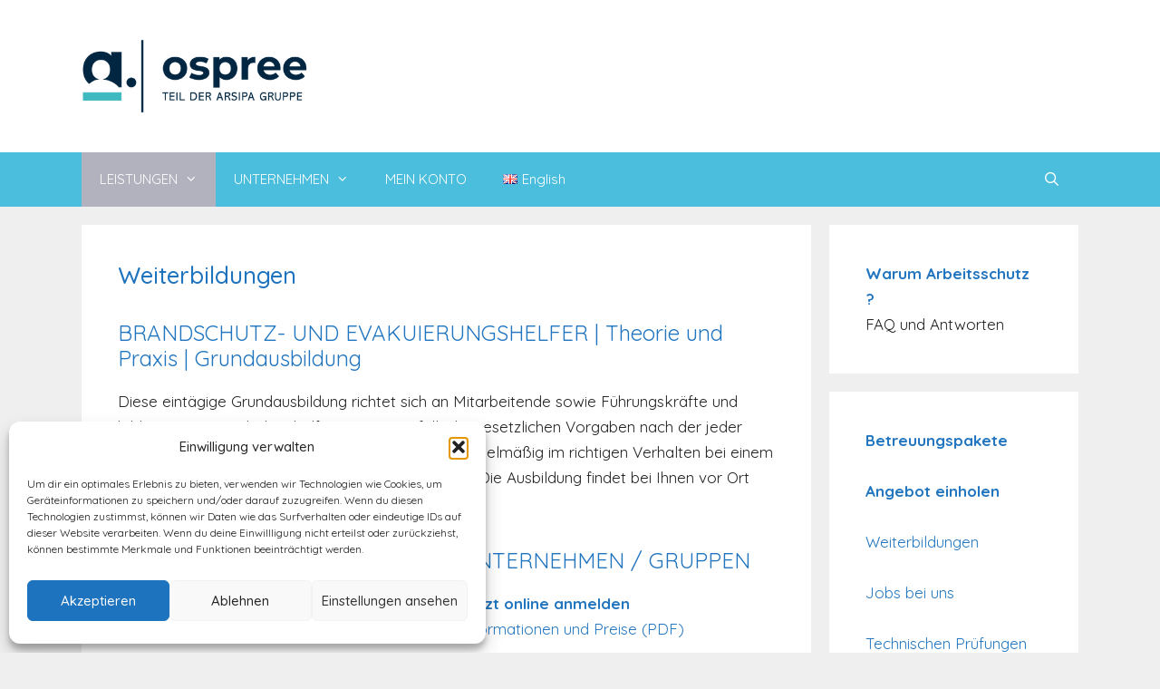

--- FILE ---
content_type: text/html; charset=utf-8
request_url: https://www.google.com/recaptcha/api2/aframe
body_size: 264
content:
<!DOCTYPE HTML><html><head><meta http-equiv="content-type" content="text/html; charset=UTF-8"></head><body><script nonce="TtXwhYEiiIu46aLef3gaLA">/** Anti-fraud and anti-abuse applications only. See google.com/recaptcha */ try{var clients={'sodar':'https://pagead2.googlesyndication.com/pagead/sodar?'};window.addEventListener("message",function(a){try{if(a.source===window.parent){var b=JSON.parse(a.data);var c=clients[b['id']];if(c){var d=document.createElement('img');d.src=c+b['params']+'&rc='+(localStorage.getItem("rc::a")?sessionStorage.getItem("rc::b"):"");window.document.body.appendChild(d);sessionStorage.setItem("rc::e",parseInt(sessionStorage.getItem("rc::e")||0)+1);localStorage.setItem("rc::h",'1768869898402');}}}catch(b){}});window.parent.postMessage("_grecaptcha_ready", "*");}catch(b){}</script></body></html>

--- FILE ---
content_type: text/css
request_url: https://www.ospree-arbeitsschutz.de/wp-content/uploads/fonts/42cfde644e4c57ff055eef382128e92f/font.css?v=1667913735
body_size: 626
content:
/*
 * Font file created by Local Google Fonts 0.19
 * Created: Tue, 08 Nov 2022 13:22:13 +0000
 * Handle: generate-fonts
 * Original URL: //fonts.googleapis.com/css?family=Quicksand:300,regular,500,700
*/

/* vietnamese */
@font-face {
  font-family: 'Quicksand';
  font-style: normal;
  font-weight: 300;
  src: url(https://www.ospree-arbeitsschutz.de/wp-content/uploads/fonts/42cfde644e4c57ff055eef382128e92f/quicksand-vietnamese-v30-normal-300.woff2?c=1667913734) format('woff2');
  unicode-range: U+0102-0103, U+0110-0111, U+0128-0129, U+0168-0169, U+01A0-01A1, U+01AF-01B0, U+1EA0-1EF9, U+20AB;
}
/* latin-ext */
@font-face {
  font-family: 'Quicksand';
  font-style: normal;
  font-weight: 300;
  src: url(https://www.ospree-arbeitsschutz.de/wp-content/uploads/fonts/42cfde644e4c57ff055eef382128e92f/quicksand-latin-ext-v30-normal-300.woff2?c=1667913734) format('woff2');
  unicode-range: U+0100-024F, U+0259, U+1E00-1EFF, U+2020, U+20A0-20AB, U+20AD-20CF, U+2113, U+2C60-2C7F, U+A720-A7FF;
}
/* latin */
@font-face {
  font-family: 'Quicksand';
  font-style: normal;
  font-weight: 300;
  src: url(https://www.ospree-arbeitsschutz.de/wp-content/uploads/fonts/42cfde644e4c57ff055eef382128e92f/quicksand-latin-v30-normal-300.woff2?c=1667913734) format('woff2');
  unicode-range: U+0000-00FF, U+0131, U+0152-0153, U+02BB-02BC, U+02C6, U+02DA, U+02DC, U+2000-206F, U+2074, U+20AC, U+2122, U+2191, U+2193, U+2212, U+2215, U+FEFF, U+FFFD;
}
/* vietnamese */
@font-face {
  font-family: 'Quicksand';
  font-style: normal;
  font-weight: 400;
  src: url(https://www.ospree-arbeitsschutz.de/wp-content/uploads/fonts/42cfde644e4c57ff055eef382128e92f/quicksand-vietnamese-v30-normal-300.woff2?c=1667913734) format('woff2');
  unicode-range: U+0102-0103, U+0110-0111, U+0128-0129, U+0168-0169, U+01A0-01A1, U+01AF-01B0, U+1EA0-1EF9, U+20AB;
}
/* latin-ext */
@font-face {
  font-family: 'Quicksand';
  font-style: normal;
  font-weight: 400;
  src: url(https://www.ospree-arbeitsschutz.de/wp-content/uploads/fonts/42cfde644e4c57ff055eef382128e92f/quicksand-latin-ext-v30-normal-300.woff2?c=1667913734) format('woff2');
  unicode-range: U+0100-024F, U+0259, U+1E00-1EFF, U+2020, U+20A0-20AB, U+20AD-20CF, U+2113, U+2C60-2C7F, U+A720-A7FF;
}
/* latin */
@font-face {
  font-family: 'Quicksand';
  font-style: normal;
  font-weight: 400;
  src: url(https://www.ospree-arbeitsschutz.de/wp-content/uploads/fonts/42cfde644e4c57ff055eef382128e92f/quicksand-latin-v30-normal-300.woff2?c=1667913734) format('woff2');
  unicode-range: U+0000-00FF, U+0131, U+0152-0153, U+02BB-02BC, U+02C6, U+02DA, U+02DC, U+2000-206F, U+2074, U+20AC, U+2122, U+2191, U+2193, U+2212, U+2215, U+FEFF, U+FFFD;
}
/* vietnamese */
@font-face {
  font-family: 'Quicksand';
  font-style: normal;
  font-weight: 500;
  src: url(https://www.ospree-arbeitsschutz.de/wp-content/uploads/fonts/42cfde644e4c57ff055eef382128e92f/quicksand-vietnamese-v30-normal-300.woff2?c=1667913734) format('woff2');
  unicode-range: U+0102-0103, U+0110-0111, U+0128-0129, U+0168-0169, U+01A0-01A1, U+01AF-01B0, U+1EA0-1EF9, U+20AB;
}
/* latin-ext */
@font-face {
  font-family: 'Quicksand';
  font-style: normal;
  font-weight: 500;
  src: url(https://www.ospree-arbeitsschutz.de/wp-content/uploads/fonts/42cfde644e4c57ff055eef382128e92f/quicksand-latin-ext-v30-normal-300.woff2?c=1667913734) format('woff2');
  unicode-range: U+0100-024F, U+0259, U+1E00-1EFF, U+2020, U+20A0-20AB, U+20AD-20CF, U+2113, U+2C60-2C7F, U+A720-A7FF;
}
/* latin */
@font-face {
  font-family: 'Quicksand';
  font-style: normal;
  font-weight: 500;
  src: url(https://www.ospree-arbeitsschutz.de/wp-content/uploads/fonts/42cfde644e4c57ff055eef382128e92f/quicksand-latin-v30-normal-300.woff2?c=1667913734) format('woff2');
  unicode-range: U+0000-00FF, U+0131, U+0152-0153, U+02BB-02BC, U+02C6, U+02DA, U+02DC, U+2000-206F, U+2074, U+20AC, U+2122, U+2191, U+2193, U+2212, U+2215, U+FEFF, U+FFFD;
}
/* vietnamese */
@font-face {
  font-family: 'Quicksand';
  font-style: normal;
  font-weight: 700;
  src: url(https://www.ospree-arbeitsschutz.de/wp-content/uploads/fonts/42cfde644e4c57ff055eef382128e92f/quicksand-vietnamese-v30-normal-300.woff2?c=1667913734) format('woff2');
  unicode-range: U+0102-0103, U+0110-0111, U+0128-0129, U+0168-0169, U+01A0-01A1, U+01AF-01B0, U+1EA0-1EF9, U+20AB;
}
/* latin-ext */
@font-face {
  font-family: 'Quicksand';
  font-style: normal;
  font-weight: 700;
  src: url(https://www.ospree-arbeitsschutz.de/wp-content/uploads/fonts/42cfde644e4c57ff055eef382128e92f/quicksand-latin-ext-v30-normal-300.woff2?c=1667913734) format('woff2');
  unicode-range: U+0100-024F, U+0259, U+1E00-1EFF, U+2020, U+20A0-20AB, U+20AD-20CF, U+2113, U+2C60-2C7F, U+A720-A7FF;
}
/* latin */
@font-face {
  font-family: 'Quicksand';
  font-style: normal;
  font-weight: 700;
  src: url(https://www.ospree-arbeitsschutz.de/wp-content/uploads/fonts/42cfde644e4c57ff055eef382128e92f/quicksand-latin-v30-normal-300.woff2?c=1667913734) format('woff2');
  unicode-range: U+0000-00FF, U+0131, U+0152-0153, U+02BB-02BC, U+02C6, U+02DA, U+02DC, U+2000-206F, U+2074, U+20AC, U+2122, U+2191, U+2193, U+2212, U+2215, U+FEFF, U+FFFD;
}


--- FILE ---
content_type: text/css
request_url: https://www.ospree-arbeitsschutz.de/wp-content/plugins/ospree-arbeitschutzordner/public/css/ospree-arbeitschutzordner-public.css
body_size: 12392
content:
/**
 * All of the CSS for your public-facing functionality should be
 * included in this file.
 */
body{
 --wp--preset--color--vivid-cyan-blue:#4cbedd;
 }
 .user_table th,.user_table td{
	 font-size:0.85rem
 }
 .woocommerce-form .required {
    color: red;
    font-weight: 700;
    border: 0!important;
    text-decoration: none;
}
 .woocommerce div.sso_login,
 .woocommerce div.wpo365-mssignin-wrapper{
	  display: -ms-flexbox;
    display: -webkit-flex;
    display: flex;
    -webkit-flex-direction: row;
    -ms-flex-direction: row;
    flex-direction: row;
    -webkit-flex-wrap: nowrap;
    -ms-flex-wrap: nowrap;
    flex-wrap: nowrap;
    -webkit-justify-content: flex-end;
    -ms-flex-pack: end;
    justify-content: flex-end;
    -webkit-align-content: stretch;
    -ms-flex-line-pack: stretch;
    align-content: stretch;
    -webkit-align-items: flex-start;
    -ms-flex-align: start;
    align-items: flex-start;
 } 
 
.dottie{
	display:inline-block;
	width:8px;
	height:1px;
	margin:0 2px;
	}
.dottie_green{
	background:green;
}
.dottie_red{
	background:red;
}
 .sso_login a:after{
	 content:"";
	 display:inline-block;
	 width:108px;
	 height:24px;
	 background:url(../img/microsoft_logo.svg) no-repeat;
	 margin-left:10px;
	 
 }

 .woocommerce div.sso_login a.button,
 .woocommerce div.wpo365-mssignin-wrapper .wpo365-mssignin-spacearound{
	 /* padding-left:0 !important; */
	 /* padding-right:0 !important; */
	 background:#fff ;
	  display: -ms-flexbox;
    display: -webkit-flex;
    display: flex;
    -webkit-flex-direction: row;
    -ms-flex-direction: row;
    flex-direction: row;
    -webkit-flex-wrap: nowrap;
    -ms-flex-wrap: nowrap;
    flex-wrap: nowrap;
    -webkit-justify-content: center;
    -ms-flex-pack: center;
    justify-content: center;
    -webkit-align-content: stretch;
    -ms-flex-line-pack: stretch;
    align-content: stretch;
    -webkit-align-items: center;
    -ms-flex-align: center;
    align-items: center;
	 border:1px solid #cccccc;
	 max-width:50%; 
	 transition: all 0.5s ease;
 }
  .woocommerce div.sso_login a.button,
  .woocommerce div.wpo365-mssignin-wrapper .wpo365-mssignin-spacearound{
    width: 35px !important;
    text-indent: -200px;
    overflow: hidden;
    padding-right: 10px;
    padding-left: 0px;
	 transition: all 0.5s ease;
 }
  .woocommerce div.sso_login a.button:hover,
  .woocommerce div.wpo365-mssignin-wrapper .wpo365-mssignin-spacearound:hover{
	 width:100% !important;
	 text-indent: 0;
    padding-right: 10px;
    padding-left: 10px;
	 transition: all 0.5s ease;
 }
   .woocommerce div.wpo365-mssignin-wrapper .wpo365-mssignin-spacearound:hover .wpo365-mssignin-button{
	   justify-content: center;
   }
    .woocommerce div.wpo365-mssignin-wrapper .wpo365-mssignin-spacearound:hover{
		 padding-right: 0;
		padding-left: 0;  
	  }
   .woocommerce div.wpo365-mssignin-wrapper .wpo365-mssignin-spacearound .wpo365-mssignin-button {
    border: none;
    background: #ffffff;
    display: flex;
    display: -webkit-box;
    display: -moz-box;
    display: -webkit-flex;
    display: -ms-flexbox;
    -webkit-box-align: center;
    -moz-box-align: center;
    -ms-flex-align: center;
    -webkit-align-items: center;
    align-items: center;
    -webkit-box-pack: center;
    -moz-box-pack: center;
    -ms-flex-pack: center;
    -webkit-justify-content: center;
    justify-content: flex-start;
    cursor: pointer;
    max-height: 41px;
    min-height: 41px;
    height: 41px;
	width:100%;
	padding-left:0;
	padding-right:0;
}
 .register_wrap{
	 margin-bottom:25px;
 }
  .btnloading{
	  position:relative;
	  height:100%;
	  max-height:28px;
	  overflow:hidden
  }
 .btnloading:before{
	 font-family: 'icomoon' !important;
		speak: none;
		font-style: normal;
		font-weight: normal;
		font-variant: normal;
		text-transform: none;
		line-height: 1;
		content: "\f021";
		font-size:1.2em;
		animation: rotate 1.5s linear infinite; 
		display:inline-block; 
 }
 @keyframes rotate{
  to{ transform: rotate(360deg); }
}
 .warning{
	 background-color:var(--wp--preset--color--luminous-vivid-orange) !important;
 }
 .hidden{
	 display:none
 }
 .rotate90deg{
	 transform: rotate(90deg);
	 transition: all 0.5s ease;
	 display:inline-block;
 }
  .rotate180deg{
	 transform: rotate(-180deg);
	 transition: all 0.5s ease;
	 display:inline-block;
 }
 .open_next_wrapper{
	 margin-right:0.5vw;
	 background:#fff;
	 border:1px solid #ccc;
	  display: -ms-flexbox;
    display: -webkit-flex;
    display: flex;
    -webkit-flex-direction: column;
    -ms-flex-direction: column;
    flex-direction: column;
    -webkit-flex-wrap: nowrap;
    -ms-flex-wrap: nowrap;
    flex-wrap: nowrap;
    -webkit-justify-content: center;
    -ms-flex-pack: center;
    justify-content: center;
    -webkit-align-content: stretch;
    -ms-flex-line-pack: stretch;
    align-content: stretch;
    -webkit-align-items: center;
    -ms-flex-align: center;
    align-items: center;
 }
 a.open_next {
    padding: 5px 10px;
}
 a.open_next i{
	 transition: all 0.5s ease;
	  display:inline-block;
 }
 .current_user_wrapper .logout-btn{
	 margin-top:6px;
 }
  .current_user_wrapper .user_name{
     max-width: 90%;
    line-height: 1;
    text-overflow: ellipsis;
    white-space: nowrap;
    overflow: hidden;
  }
   .current_user_wrapper .user_info i{margin-left:10px;font-size:1.8em}

 .current_user_wrapper .user_info {
	max-width:100%;
	width:100%;
	padding:0 5px;
	text-align:right;
	    display: -ms-flexbox;
    display: -webkit-flex;
    display: flex;
    -webkit-flex-direction: row;
    -ms-flex-direction: row;
    flex-direction: row;
    -webkit-flex-wrap: nowrap;
    -ms-flex-wrap: nowrap;
    flex-wrap: nowrap;
    -webkit-justify-content: flex-end;
    -ms-flex-pack: end;
    justify-content: flex-end;
    -webkit-align-content: center;
    -ms-flex-line-pack: center;
    align-content: center;
    -webkit-align-items: flex-start;
    -ms-flex-align: start;
    align-items: flex-start;
}
.betreuer-item .img-wrapper{
	position:relative;
	display:inline-block;
	width:120px;
	height:130px;
	overflow:hidden;
	border-radius:5px;
}
.betreuer-item img{
	width:100%;
	/* -webkit-clip-path: circle(100px at center); */
	/* clip-path: circle(100px at center); */
	/* clip-path: circle(40% at 50% 50%); */  
   position: absolute;
   left: 50%;
   top: 0;
   transform: translate(-50%,-3px);

}
.betreuer-item{
	 display: -ms-flexbox;
    display: -webkit-flex;
    display: flex;
    -webkit-flex-direction: row;
    -ms-flex-direction: row;
    flex-direction: row;
    -webkit-flex-wrap: nowrap;
    -ms-flex-wrap: nowrap;
    flex-wrap: nowrap;
    -webkit-justify-content: space-between;
    -ms-flex-pack: justify;
    justify-content: space-between;
    -webkit-align-content: stretch;
    -ms-flex-line-pack: stretch;
    align-content: stretch;
    -webkit-align-items: flex-start;
    -ms-flex-align: start;
    align-items: flex-start;
}
 .fontbigger{
	 font-size:1.1em !important;
 }
 a.delete{
	 color:#b81c23 !important;
 }
#page.loading:before{
	 content:"";
	 display:block;
	 position:fixed;
	 top:0;
	 bottom:0;
	 left:0;
	 right:0;
	 background:rgba(255,255,255,.5) url('../img/loading.svg') no-repeat center center;
	 z-index:1000000;
	 width:100%;
	 height:100%;
	 visibility:visible;
	 backdrop-filter: blur(6px);
	 
 }
 .ospree_ordner_zg_flex{
	 display: -ms-flexbox;
    display: -webkit-flex;
    display: flex;
    -webkit-flex-direction: row;
    -ms-flex-direction: row;
    flex-direction: row;
    -webkit-flex-wrap: nowrap;
    -ms-flex-wrap: nowrap;
    flex-wrap: nowrap;
    -webkit-justify-content: space-between;
    -ms-flex-pack: justify;
    justify-content: space-between;
    -webkit-align-content: stretch;
    -ms-flex-line-pack: stretch;
    align-content: stretch;
    -webkit-align-items: flex-start;
    -ms-flex-align: start;
    align-items: flex-start;
	width:100%;
 }
  .ospree_ordner_zg_flex select{
	  /* max-width:80%; */
	  width: 100%;
  }
  p.anleitung_url_wrapper {
    padding-left: 55px;
	}
#all_kunden_list{
	list-style:none;
	margin:0 !important;
	padding:0;
}
#all_kunden_list>li .acc_panel{
	padding:15px;
}
#all_kunden_list>li{
	padding-bottom:0;
	margin-bottom:2px;
}
#all_kunden_list>li.active{
	border:1px solid var( --wp--preset--color--vivid-cyan-blue);
}	
.contact_data_overview {
		font-size: .8em;
		margin-bottom: 0;
		background:#eee;
		padding:1vh 1vw 1vh 0.5vw;
		 display: -ms-flexbox;
    display: -webkit-flex;
    display: flex;
    -webkit-flex-direction: row;
    -ms-flex-direction: row;
    flex-direction: row;
    -webkit-flex-wrap: nowrap;
    -ms-flex-wrap: nowrap;
    flex-wrap: nowrap;
    -webkit-justify-content: flex-start;
    -ms-flex-pack: start;
    justify-content: flex-start;
    -webkit-align-content: stretch;
    -ms-flex-line-pack: stretch;
    align-content: stretch;

	}
	
.contact_data_overview h3{
	margin-bottom:5px;
}	
  /* .woocommerce-MyAccount-navigation-link--rechtskataster:before{ */
	  /* content:"Informationen"; */

  /* } */
  /* .woocommerce-MyAccount-navigation-link--firmendaten:before{ */
	  /* content:"Verwaltung"; */
	 
  /* }  */
  .woocommerce-MyAccount-navigation{
	  padding-top:10px;
  }
  .woocommerce-MyAccount-navigation-link--alle-kunden a{
	  color:#fff !important;
	  display:inline-block;
	  width:100%
  }
  .woocommerce-MyAccount-navigation-link--alle-kunden  {
	  background:var(--wp--preset--color--luminous-vivid-amber);
	  margin-bottom:30px;
	  
  }
    .woocommerce-MyAccount-navigation-link--alle-kunden.is-active,
    .woocommerce-MyAccount-navigation-link--alle-kunden:hover,
  .woocommerce-MyAccount-navigation-link--alle-kunden.is-active a,
  .woocommerce-MyAccount-navigation-link--alle-kunden:hover a
  {
	  border-color:var(--wp--preset--color--luminous-vivid-amber) !important;
	  color:var(--wp--preset--color--luminous-vivid-amber) !important;
	  background:none !important
  }
  .woocommerce-account .woocommerce-MyAccount-navigation {
    float: none !important;
    width: 100% !important;
}
  .woocommerce-MyAccount-navigation-link--rechtskataster,
  .woocommerce-MyAccount-navigation-link--firmendaten{
	  position:relative;
	  margin-top:35px;
  } 
  .woocommerce-MyAccount-navigation-link--rechtskataster:before,
  .woocommerce-MyAccount-navigation-link--firmendaten:before{
  	  display:block;
	  font-size:12px;
	  font-weight:bold;
	  border-top:1px solid rgba(0,0,0,.1);
	  border-bottom:1px solid rgba(0,0,0,.1);
	  padding:5px 15px;
	  margin-bottom:10px;
	  position:absolute;
	  left:0;
	  top:-35px;
	  width:calc(100% - 30px);
   }
  .oa-secundary-menu ul,.kundenwahl_wrapper>div{
	list-style:none;
	margin:0;
 display: -ms-flexbox;
    display: -webkit-flex;
    display: flex;
    -webkit-flex-direction: row;
    -ms-flex-direction: row;
    flex-direction: row;
    -webkit-flex-wrap: nowrap;
    -ms-flex-wrap: nowrap;
    flex-wrap: nowrap;
    -webkit-justify-content: flex-start;
    -ms-flex-pack: start;
    justify-content: flex-start;
    -webkit-align-content: stretch;
    -ms-flex-line-pack: stretch;
    align-content: stretch;
}
.kundenwahl_wrapper>div{
	 -webkit-justify-content: space-between;
    -ms-flex-pack: justify;
    justify-content: space-between;
}
.oa-secundary-menu ul>li a{
	padding:5px 10px;
}	
.oa-secundary-menu ul>li a:hover{
	
}
.kundenwahl_wrapper select{
	font-size:12px;
	padding:5.5px 10px;
}
.kundenwahl_wrapper hr{
	margin-top:10px !important;
	margin-bottom:10px !important;
}
.kundenwahl_wrapper .select2-container {
	width: 100% !important;
}
.kundenwahl_wrapper .select2-selection__clear{
	font-size:2rem !important;
	margin-right: 30px !important;
}
.js_active .kundenwahl_wrapper button.alt{
	display:none;
}
.m-tb-5{
	margin-top:5px !important;
	margin-bottom:5px !important;
}
button.alt{
	font-size:12px;
	padding:5px 10px;
}
.partnerbox{
	max-width:480px;
}

.select2-results__option {
    padding: 2px 6px !important;
    -ms-user-select: none;
    user-select: none;
    -webkit-user-select: none;
    font-size: 14px !important;
}
.select2-container--default .select2-selection--single .select2-selection__rendered{
	 /* font-size: 0.7em; */
}

.select2-container--default .select2-results__option--highlighted[aria-selected], .select2-container--default .select2-results__option--highlighted[data-selected] {
    background-color:  var( --wp--preset--color--vivid-cyan-blue) !important;
    color: #fff;
}
.select2-container--default .select2-results__option--selected {
    background-color:  var( --wp--preset--color--vivid-cyan-blue) ;
	color:#fff;
}
.select2-results li span{
	white-space: pre-wrap;
}
.select2-results li span>i{
	font-size:0.7em;
	color:#444;
}
 .bubble{
	background: #4c9204;
	border-radius:10px;
	padding:2px 6px;
	color:#fff;
	font-size:0.7em;
	white-space: nowrap;
	
}
 .bubble.bg-lighter-green{
	background:#cba902;
}

li .bubble.ibutton{
	background:var(--wp--preset--color--vivid-cyan-blue) !important;
	font-weight:700 !important;
	color:#fff;
	font-size: 0.8em;
    padding: 2px 7px;
	margin-left:3px;
}
li .bubble.ibutton:hover{
	color:#fff;
}
._select2-results>ul>li:nth-child(2n),.select2-results .select2-results__option--group>ul>li:nth-child(2n) {
    background: #eee;
}
.select2-container .select2-selection--single {
    box-sizing: border-box;
    cursor: pointer;
    display: block;
    height: 30px;
    margin: 0 0 -4px;
    -ms-user-select: none;
    user-select: none;
    -webkit-user-select: none;
	font-size:0.8em;
}
.select2-container--open .select2-dropdown--below{
		/* width:100% !important; */
		min-width:200px !important;
}
.select2-selection__clear{
    text-align: center;
    line-height: 50%;
    vertical-align: middle;
	width: auto;
    padding: 4px;
}
.select2-selection__clear:hover{
	background:none !important;
}
.select2-selection__clear:hover span{color:#000}
.select2-selection__clear span{color:#888}
.logout-btn{
	background:none;
	color:#444;
}
/* old */
.btn, .formee button, .formee input[type="submit"], button {
  transition: all 0.3s ease-in-out;
  background: var(--wp--preset--color--vivid-cyan-blue);
  color: #fff;
  text-transform: uppercase;
  padding: 10px 15px;
  border: 0;
  margin: 5px;
  text-decoration: none;
  font-weight: 700;
  font-size: .8rem;
  line-height: 100%;
  cursor: pointer; }
  .btn:hover, .formee button:hover, .formee input[type="submit"]:hover, button:hover {
    background: var(--wp--preset--color--pale-cyan-blue) !important;
    color: #fff; }
	
.content {
  /* padding: 20px 0; */
  background: #fff; }
  .content ul, .content ol {
    margin-left: 20px;
    margin-bottom: 10px; }
  .content ul {
    list-style: disc; }
  .content ol {
    list-style: number;
    counter-reset: item; }
    .content ol > li {
      counter-increment: item; }
      .content ol > li > div {
        margin-left: -35px; }
    .content ol ol {
      display: block;
      margin-left: 0 !important; }
      .content ol ol > li {
        display: block;
        position: relative;
        margin-left: 0;
        padding-left: 50px; }
        .content ol ol > li:before {
          content: counters(item,".") ". ";
          position: absolute;
          left: 0;
          top: 0;
          text-align: right;
          white-space: nowrap;
          width: 45px; }

.tright {
  text-align: right; }

.tleft {
  text-align: left; }

.tcenter {
  text-align: center; }

.minilogo {
  margin-right: 10px;
  display: inline-block;
  overflow: hidden;
  position: relative; }
  .minilogo svg {
    fill: var(--wp--preset--color--vivid-cyan-blue);
    width: 17px;
    height: auto;
    position: absolute;
    top: 50%;
    transform: translate(0, -50%); }

.donut {
  width: 17px;
  height: 17px; }

.produktbox {
  margin: 20px 0; }

.bigheader h3.title, .bigheader .formee.alt fieldset .row > div label.title, .formee.alt fieldset .row > div .bigheader label.title {
  position: relative;
  font-size: 1em;
  padding-left: 55px; }
  .bigheader h3.title .minilogo, .bigheader .formee.alt fieldset .row > div label.title .minilogo, .formee.alt fieldset .row > div .bigheader label.title .minilogo {
    position: absolute;
    width: 25px;
    height: 25px;
    left: 10px;
    top: 0; }
    .bigheader h3.title .minilogo svg, .bigheader .formee.alt fieldset .row > div label.title .minilogo svg, .formee.alt fieldset .row > div .bigheader label.title .minilogo svg {
      height: 95% !important;
      width: 95% !important; }

.partnerbox {
  /* border: 1px solid var(--wp--preset--color--vivid-cyan-blue); */
  margin-bottom: 5%;
  position: relative; }
  .partnerbox h3, .partnerbox .formee.alt fieldset .row > div label, .formee.alt fieldset .row > div .partnerbox label {
    font-size: .85em; }
    .partnerbox h3 .subline, .partnerbox .formee.alt fieldset .row > div label .subline, .formee.alt fieldset .row > div .partnerbox label .subline {
      display: block;
      font-size: .8em;
      line-height: 100%;
      color: #747271; }
  .partnerbox p {
    font-size: .75em;
    line-height: 120%; }
  .partnerbox .inner {
    /* padding: 10px; */
	padding:0 0 5px 0;
	}
  .partnerbox .alt2 {
    width: 100%;
    display: block;
    text-align: center;
    margin: 0;
    white-space: nowrap;
    text-overflow: ellipsis;
    overflow: hidden; }
  .partnerbox.addbox {
    background: var(--wp--preset--color--vivid-cyan-blue); }
    .partnerbox.addbox:hover {
      background-color: var(--wp--preset--color--pale-cyan-blue); }
    .partnerbox.addbox .inner {
      padding: 0;
      background: var(--wp--preset--color--vivid-cyan-blue); }
      .partnerbox.addbox .inner:hover {
        background-color: var(--wp--preset--color--pale-cyan-blue); }
    .partnerbox.addbox a {
      text-align: center;
      text-decoration: none;
      background: var(--wp--preset--color--vivid-cyan-blue);
      color: #fff;
      display: inline-block;
      padding: 10px;
      position: absolute;
      font-size: 1rem;
      top: 0;
      bottom: 0;
      left: 0;
      right: 0; }
      .partnerbox.addbox a > span {
        display: block;
        position: absolute;
        top: 50%;
        left: 0;
        right: 0;
        -moz-transform: translate(0, -50%);
        -ms-transform: translate(0, -50%);
        -webkit-transform: translate(0, -50%);
        transform: translate(0, -50%); }
      .partnerbox.addbox a:hover {
        background-color: var(--wp--preset--color--pale-cyan-blue); }
    .partnerbox.addbox a i {
      display: block;
      font-size: 1.9em;
      text-align: center;
      margin-bottom: 5px; }

#cardcanvas {
  position: relative;
  clear: both;
  -webkit-box-flex: 1;
  -webkit-flex-grow: 1;
  -ms-flex-positive: 1;
  flex-grow: 1; }

#cardcontainer {
  overflow-x: hidden;
  display: -ms-flexbox;
    display: -webkit-flex;
    display: flex;
    -webkit-flex-direction: row;
    -ms-flex-direction: row;
    flex-direction: row;
    -webkit-flex-wrap: nowrap;
    -ms-flex-wrap: nowrap;
    flex-wrap: nowrap;
    -webkit-justify-content: flex-start;
    -ms-flex-pack: start;
    justify-content: flex-start;
    -webkit-align-content: stretch;
    -ms-flex-line-pack: stretch;
    align-content: stretch;
  
  }
  #cardcontainer .card {
  width: 100%;}
  #cardcontainer ._card {
    min-width: 270px;
    margin-bottom: 20px;
    height: 100%;
    width: 100%;
    padding: 5px 10px;
    border: 2px solid var(--wp--preset--color--vivid-cyan-blue);
    border-radius: 2px;
    display: inline-block;
    vertical-align: top; }
    #cardcontainer ._card a, #cardcontainer ._card .title, #cardcontainer ._card li {
      clear: both;
      font-weight: 400;
      word-wrap: break-word; }
    #cardcontainer ._card .inner {
      padding: 0 7px; }
    #cardcontainer ._card ol ol > li {
      margin-bottom: 5px;
      line-height: 111%; }
      #cardcontainer ._card ol ol > li .active {
        color: var(--wp--preset--color--vivid-cyan-blue); }
    #cardcontainer ._card ol ol > li a {
      /*color:$greylight;
      text-decoration:none;
      &:hover,&:active{
      	text-decoration:underline;
      	color:$secondColor;
      }*/ }
    #cardcontainer ._card .alt2 {
      width: 100%;
      display: block;
      text-align: center;
      margin: 0;
      white-space: nowrap;
      text-overflow: ellipsis;
      overflow: hidden; }

.contentwrapper {
  padding: 10px 0 20px;
  clear: both; }
  #cardcontainer .partnerbox ol {
  margin: 0;
  list-style: none;
  /* Remove default numbering */
  *list-style: decimal;
  /* Keep using default numbering for IE6/7 */
  font-size: 15px;
  padding: 0;
  text-shadow: 0 1px 0 rgba(255, 255, 255, 0.5); }
  #cardcontainer .partnerbox ol li {
    position: relative; }
    #cardcontainer .partnerbox ol li:before {
      display: none; }
    #cardcontainer .partnerbox ol li > div {
      margin-left: 0; }
    #cardcontainer .partnerbox ol li a:hover:after, #cardcontainer .partnerbox ol li a.shown:after {
      border-left-color: var(--wp--preset--color--vivid-cyan-blue); }
    #cardcontainer .partnerbox ol li a {
      background: #ddd; }
    #cardcontainer .partnerbox ol li a:before {
      background: var(--wp--preset--color--vivid-cyan-blue); }
  #cardcontainer .partnerbox ol ol {
    margin: 0;
    /* Add some left margin for inner lists */
    counter-reset: item; }
    #cardcontainer .partnerbox ol ol a {
      background: #f7f7f7;
      font-weight: 400; }
    #cardcontainer .partnerbox ol ol a:before {
      content: counters(item,".") ". ";
      counter-increment: li 1;
      background: var(--wp--preset--color--pale-cyan-blue); }
    #cardcontainer .partnerbox ol ol a:hover:after, #cardcontainer .partnerbox ol ol a.shown:after {
      border-left-color: var(--wp--preset--color--pale-cyan-blue); }
    #cardcontainer .partnerbox ol ol li {
      padding-left: 0; }
#cardcontainer .partnerbox ol li li a:not(.ibutton) {
	  background: #eee;
}	  
#cardcontainer .partnerbox ol a:not(.ibutton) {
  text-decoration: none;
  position: relative;
  display: block;
  padding: .45em;
  padding-right: 15px;
  line-height: 111%;
  *padding: .4em;
  margin: .2rem 0 0 3.5em;
  background: #ddd;
  color: #444;
  text-decoration: none;
  -webkit-transition: all .3s ease-out;
  -moz-transition: all .3s ease-out;
  -ms-transition: all .3s ease-out;
  -o-transition: all .3s ease-out;
  transition: all .3s ease-out; }
  #cardcontainer .partnerbox ol a:before {
    content: counter(item) ". ";
    counter-increment: li 1;
    position: absolute;
    left: -3.5em;
    top: 0;
    height: 1.25em;
    width: 2.2em;
    padding: .4em;
    line-height: 111%;
    text-align: center;
    font-weight: bold; 
	color:#fff;
	}
  #cardcontainer .partnerbox ol li>a:after {
    position: absolute;
    content: '';
    border: .5em solid transparent;
    left: -1em;
    top: .5em;
    transition: all .3s ease-out; }
  #cardcontainer .partnerbox ol a:hover:after, #cardcontainer .partnerbox ol a.shown:after {
    left: -.5em; }
	/*
#cardcontainer .partnerbox a.ibutton {
  position: absolute;
  right: -8px;
  top: -1px;
  background: none;
   background: #444; 
  z-index: 1; }
  #cardcontainer .partnerbox a.ibutton:before, #cardcontainer .partnerbox a.ibutton:after {
    display: none; }
  #cardcontainer .partnerbox a.ibutton:hover {
    color: var(--wp--preset--color--pale-cyan-blue);
    -moz-transform: scale(1.2, 1.2);
    -ms-transform: scale(1.2, 1.2);
    -webkit-transform: scale(1.2, 1.2);
    transform: scale(1.2, 1.2); }
#cardcontainer .partnerbox .has_ibutton > a:not(.ibutton) {
  padding-right: 20px; }
#cardcontainer .partnerbox .has_bubble > a:not(.ibutton) {
  padding-right: 60px; }
*/
#cardcontainer.archiv .partnerbox li a:hover:after, #cardcontainer.archiv .partnerbox li a.shown:after {
  border-left-color: #747271; }
#cardcontainer.archiv .partnerbox li a {
  background: #ddd; }
#cardcontainer.archiv .partnerbox li a:before {
  background: #747271; }
#cardcontainer.archiv .partnerbox ol a {
  background: #f7f7f7; }
#cardcontainer.archiv .partnerbox ol a:before {
  background: #a7a5a4; }
#cardcontainer.archiv .partnerbox ol a:hover:after, #cardcontainer.archiv .partnerbox ol a.shown:after {
  border-left-color: #a7a5a4; }
#cardcontainer.archiv .partnerbox ol li ol a:before {
  background: #d9d8d8; }
#cardcontainer.archiv .partnerbox ol li ol a:hover:after, #cardcontainer.archiv .partnerbox ol li ol a.shown:after {
  border-left-color: #d9d8d8; }
#cardcontainer.archiv .partnerbox a.ibutton {
  display: none; }
#cardcontainer.archiv .partnerbox .minilogo svg {
  fill: #747271; }
  
ol.notavaiable .ibutton,
.notavaiableitem .ibutton {
  background: none !important; }

#cardcontainer .partnerbox ol li.notavaiableitem a,
#cardcontainer .partnerbox ol.notavaiable li li a,
#cardcontainer .partnerbox ol.notavaiable li > a.shownext,
#cardcontainer .partnerbox ol.notavaiable li > a.inlineframe {
  background: url("../img/stripes.png");
  color: #aaa; }
  #cardcontainer .partnerbox ol li.notavaiableitem a:before,
  #cardcontainer .partnerbox ol.notavaiable li li a:before,
  #cardcontainer .partnerbox ol.notavaiable li > a.shownext:before,
  #cardcontainer .partnerbox ol.notavaiable li > a.inlineframe:before {
    background: url("../img/stripes.png") !important; }
  #cardcontainer .partnerbox ol li.notavaiableitem a:hover:after, #cardcontainer .partnerbox ol li.notavaiableitem a.shown:after,
  #cardcontainer .partnerbox ol.notavaiable li li a:hover:after,
  #cardcontainer .partnerbox ol.notavaiable li li a.shown:after,
  #cardcontainer .partnerbox ol.notavaiable li > a.shownext:hover:after,
  #cardcontainer .partnerbox ol.notavaiable li > a.shownext.shown:after,
  #cardcontainer .partnerbox ol.notavaiable li > a.inlineframe:hover:after,
  #cardcontainer .partnerbox ol.notavaiable li > a.inlineframe.shown:after {
    left: -1.5em;
    display: none; }

#cardcontainer .partnerbox li>.bubbles_wrapper {

  color: #fff;  
  position: absolute;
  right: 5px;
  top: 1px;
  text-align: center;
  text-shadow: none;
  overflow: hidden;
  margin-left: 5px;
  transition: all .3s ease-out; 
  z-index:20;
  }
  #cardcontainer .partnerbox li>.bubbles_wrapper .bubble:hover {
    background: var(--wp--preset--color--pale-cyan-blue);
    /* -moz-transform: scale(1.5, 1.5); */
    /* -ms-transform: scale(1.5, 1.5); */
    /* -webkit-transform: scale(1.5, 1.5); */
    /* transform: scale(1.5, 1.5); } */
}
#cardcontainer .partnerbox ol li.notavaiableitem .bubble {
  background: #aaa; }

/* #cardcontainer .partnerbox li.has_ibutton > a .bubble { */
  /* right: 25px; } */

a.active {
  color: var(--wp--preset--color--vivid-cyan-blue);
  text-decoration: none; }

.details_container {
  padding: 10px 0;
  margin: 10px 0;
  display: none; }
  
.flex {
  display: block;
  justify-content: space-between;
  overflow: auto;
  flex: 0 0 auto;
  width: 100%;
  height: 100% !important;
  min-height: 0; }

.sort {
  display: block;
  padding-bottom: 20px;
  float: right; }
  .sort span {
    font-size: 11px;
    padding-right: 10px; }
  .sort a {
    font-size: 11px;
    padding: 3px 7px;
    border: #b5b3b2 1px solid;
    color: #747271;
    background: #fff;
    margin: 0 3px;
    text-decoration: none; }
    .sort a.current {
      color: #fff;
      background: var(--wp--preset--color--vivid-cyan-blue);
      border-color: var(--wp--preset--color--vivid-cyan-blue); }
    .sort a:hover {
      color: #fff;
      background: var(--wp--preset--color--pale-cyan-blue);
      border-color: var(--wp--preset--color--pale-cyan-blue); }

#editorwrapper {
  padding-right: 10px; }

#editorcontent1 * {
  font-size: 12px; }

#editorcontent1 {
  padding: 10px; }
  #editorcontent1 h1, #editorcontent1 h2, #editorcontent1 .formee.alt legend, .formee.alt #editorcontent1 legend, #editorcontent1 h3, #editorcontent1 .formee.alt fieldset .row > div label, .formee.alt fieldset .row > div #editorcontent1 label, #editorcontent1 h4, #editorcontent1 h5, #editorcontent1 h6 {
    font-weight: normal;
    line-height: 1.2;
    font-family: sans-serif, Arial, Verdana, "Trebuchet MS";
    font-size: 12px;
    color: #333;
    display: block !important; }
  #editorcontent1 pre {
    white-space: pre-wrap;
    word-wrap: break-word;
    -moz-tab-size: 4;
    tab-size: 4;
    font-family: "Courier New" ,sans-serif, Arial, Verdana, "Trebuchet MS"; }
  #editorcontent1 h2, #editorcontent1 .formee.alt legend, .formee.alt #editorcontent1 legend {
    font-size: 1.5em; }
  #editorcontent1 h3, #editorcontent1 .formee.alt fieldset .row > div label, .formee.alt fieldset .row > div #editorcontent1 label {
    font-size: 1.17em; }
  #editorcontent1 h1 {
    font-size: 2em; }
  #editorcontent1 ol {
    list-style-type: decimal !important; }
  #editorcontent1 ul {
    list-style-type: disc !important; }
  #editorcontent1 strong, #editorcontent1 b {
    font-weight: 700 !important; }

#editorcontent1 {
  Background: #fff;
  width: 100%;
  border: 1px solid #efefef;
  min-height: 70px;
  /* Font */
  font-family: sans-serif, Arial, Verdana, "Trebuchet MS";
  font-size: 12px;
  /* Text color */
  color: #333;
  /* Remove the background color to make it transparent */
  background-color: #fff;
  margin-bottom: 20px;
  padding: 20px; }
  #editorcontent1 .cke_editable {
    font-size: 13px;
    line-height: 1.6;
    /* Fix for missing scrollbars with RTL texts. (#10488) */
    word-wrap: break-word; }
  #editorcontent1 blockquote {
    font-style: italic;
    font-family: Georgia, Times, "Times New Roman", serif;
    padding: 2px 0;
    border-style: solid;
    border-color: #ccc;
    border-width: 0; }
  #editorcontent1 .cke_contents_ltr blockquote {
    padding-left: 20px;
    padding-right: 8px;
    border-left-width: 5px; }
  #editorcontent1 .cke_contents_rtl blockquote {
    padding-left: 8px;
    padding-right: 20px;
    border-right-width: 5px; }
  #editorcontent1 a {
    color: #0782C1; }
  #editorcontent1 ol, #editorcontent1 ul, #editorcontent1 dl {
    /* IE7: reset rtl list margin. (#7334) */
    *margin-right: 0px;
    /* preserved spaces for list items with text direction other than the list. (#6249,#8049)*/
    padding: 0 40px; }
  #editorcontent1 h1, #editorcontent1 h2, #editorcontent1 .formee.alt legend, .formee.alt #editorcontent1 legend, #editorcontent1 h3, #editorcontent1 .formee.alt fieldset .row > div label, .formee.alt fieldset .row > div #editorcontent1 label, #editorcontent1 h4, #editorcontent1 h5, #editorcontent1 h6 {
    font-weight: normal;
    line-height: 1.2; }
  #editorcontent1 hr {
    border: 0px;
    border-top: 1px solid #ccc; }
  #editorcontent1 img.right {
    border: 1px solid #ccc;
    float: right;
    margin-left: 15px;
    padding: 5px; }
  #editorcontent1 img.left {
    border: 1px solid #ccc;
    float: left;
    margin-right: 15px;
    padding: 5px; }
  #editorcontent1 pre {
    white-space: pre-wrap;
    /* CSS 2.1 */
    word-wrap: break-word;
    /* IE7 */
    -moz-tab-size: 4;
    tab-size: 4; }
  #editorcontent1 .marker {
    background-color: Yellow; }
  #editorcontent1 span[lang] {
    font-style: italic; }
  #editorcontent1 figure {
    text-align: center;
    border: solid 1px #ccc;
    border-radius: 2px;
    background: rgba(0, 0, 0, 0.05);
    padding: 10px;
    margin: 10px 20px;
    display: inline-block; }
  #editorcontent1 figure > figcaption {
    text-align: center;
    display: block;
    /* For IE8 */ }
  #editorcontent1 a > img {
    padding: 1px;
    margin: 1px;
    border: none;
    outline: 1px solid #0782C1; }

#fileswrapper iframe {
  width: 100%;
  height: 50%;
  padding: 0;
  margin: 0;
  border: 0;
  overflow: hidden; }

#fileswrapper, .fileswrapper {
  background: url("../img/loading.svg") no-repeat center; }

#edit .tabs li{
	display:inline-block;
}
#edit .tabs li a.active {
	background:var(--wp--preset--color--vivid-cyan-blue);
	top: 2px;
	 padding: 10px 1em;
	 color:#fff;
	  transition: all 0.5s ease;
}
#edit .tabs li a {

    color: #484444;
    text-decoration: none;
    padding: 8px 1em;
    display: inline-block;
    background: #ddd;
    position: relative;
     transition: all 0.5s ease;

}
#edit .tabs {

    display: block;
    border-bottom: 1px solid #484444;
    position: relative;

}
#edit .tab_content.active {
	display:block !important;
}
#edit .tab_content {

    display: none;

}
#edit,#edit>div,#fileswrapper,#edit .fileswrapper{
	height:100%;
}
@font-face {
  font-family: 'icomoon';
  src:  url('fonts/icomoon.eot?qe61oa');
  src:  url('fonts/icomoon.eot?qe61oa#iefix') format('embedded-opentype'),
    url('fonts/icomoon.ttf?qe61oa') format('truetype'),
    url('fonts/icomoon.woff?qe61oa') format('woff'),
    url('fonts/icomoon.svg?qe61oa#icomoon') format('svg');
  font-weight: normal;
  font-style: normal;
}

[class^="icon-"], [class*=" icon-"] {
  /* use !important to prevent issues with browser extensions that change fonts */
  font-family: 'icomoon' !important;
  speak: none;
  font-style: normal;
  font-weight: normal;
  font-variant: normal;
  text-transform: none;
  line-height: 1;

  /* Better Font Rendering =========== */
  -webkit-font-smoothing: antialiased;
  -moz-osx-font-smoothing: grayscale;
}

.icon-popup:before {
  content: "\e901";
}
.icon-glass:before {
  content: "\f000";
}
.icon-music:before {
  content: "\f001";
}
.icon-search:before {
  content: "\f002";
}
.icon-envelope-o:before {
  content: "\f003";
}
.icon-heart:before {
  content: "\f004";
}
.icon-star:before {
  content: "\f005";
}
.icon-star-o:before {
  content: "\f006";
}
.icon-user:before {
  content: "\f007";
}
.icon-film:before {
  content: "\f008";
}
.icon-th-large:before {
  content: "\f009";
}
.icon-th:before {
  content: "\f00a";
}
.icon-th-list:before {
  content: "\f00b";
}
.icon-check:before {
  content: "\f00c";
}
.icon-close:before {
  content: "\f00d";
}
.icon-remove:before {
  content: "\f00d";
}
.icon-times:before {
  content: "\f00d";
}
.icon-search-plus:before {
  content: "\f00e";
}
.icon-search-minus:before {
  content: "\f010";
}
.icon-power-off:before {
  content: "\f011";
}
.icon-signal:before {
  content: "\f012";
}
.icon-cog:before {
  content: "\f013";
}
.icon-gear:before {
  content: "\f013";
}
.icon-trash-o:before {
  content: "\f014";
}
.icon-home:before {
  content: "\f015";
}
.icon-file-o:before {
  content: "\f016";
}
.icon-clock-o:before {
  content: "\f017";
}
.icon-road:before {
  content: "\f018";
}
.icon-download:before {
  content: "\f019";
}
.icon-arrow-circle-o-down:before {
  content: "\f01a";
}
.icon-arrow-circle-o-up:before {
  content: "\f01b";
}
.icon-inbox:before {
  content: "\f01c";
}
.icon-play-circle-o:before {
  content: "\f01d";
}
.icon-repeat:before {
  content: "\f01e";
}
.icon-rotate-right:before {
  content: "\f01e";
}
.icon-refresh:before {
  content: "\f021";
}
.icon-list-alt:before {
  content: "\f022";
}
.icon-lock:before {
  content: "\f023";
}
.icon-flag:before {
  content: "\f024";
}
.icon-headphones:before {
  content: "\f025";
}
.icon-volume-off:before {
  content: "\f026";
}
.icon-volume-down:before {
  content: "\f027";
}
.icon-volume-up:before {
  content: "\f028";
}
.icon-qrcode:before {
  content: "\f029";
}
.icon-barcode:before {
  content: "\f02a";
}
.icon-tag:before {
  content: "\f02b";
}
.icon-tags:before {
  content: "\f02c";
}
.icon-book:before {
  content: "\f02d";
}
.icon-bookmark:before {
  content: "\f02e";
}
.icon-print:before {
  content: "\f02f";
}
.icon-camera:before {
  content: "\f030";
}
.icon-font:before {
  content: "\f031";
}
.icon-bold:before {
  content: "\f032";
}
.icon-italic:before {
  content: "\f033";
}
.icon-text-height:before {
  content: "\f034";
}
.icon-text-width:before {
  content: "\f035";
}
.icon-align-left:before {
  content: "\f036";
}
.icon-align-center:before {
  content: "\f037";
}
.icon-align-right:before {
  content: "\f038";
}
.icon-align-justify:before {
  content: "\f039";
}
.icon-list:before {
  content: "\f03a";
}
.icon-dedent:before {
  content: "\f03b";
}
.icon-outdent:before {
  content: "\f03b";
}
.icon-indent:before {
  content: "\f03c";
}
.icon-video-camera:before {
  content: "\f03d";
}
.icon-image:before {
  content: "\f03e";
}
.icon-photo:before {
  content: "\f03e";
}
.icon-picture-o:before {
  content: "\f03e";
}
.icon-pencil:before {
  content: "\f040";
}
.icon-map-marker:before {
  content: "\f041";
}
.icon-adjust:before {
  content: "\f042";
}
.icon-tint:before {
  content: "\f043";
}
.icon-edit:before {
  content: "\f044";
}
.icon-pencil-square-o:before {
  content: "\f044";
}
.icon-share-square-o:before {
  content: "\f045";
}
.icon-check-square-o:before {
  content: "\f046";
}
.icon-arrows:before {
  content: "\f047";
}
.icon-step-backward:before {
  content: "\f048";
}
.icon-fast-backward:before {
  content: "\f049";
}
.icon-backward:before {
  content: "\f04a";
}
.icon-play:before {
  content: "\f04b";
}
.icon-pause:before {
  content: "\f04c";
}
.icon-stop:before {
  content: "\f04d";
}
.icon-forward:before {
  content: "\f04e";
}
.icon-fast-forward:before {
  content: "\f050";
}
.icon-step-forward:before {
  content: "\f051";
}
.icon-eject:before {
  content: "\f052";
}
.icon-chevron-left:before {
  content: "\f053";
}
.icon-chevron-right:before {
  content: "\f054";
}
.icon-plus-circle:before {
  content: "\f055";
}
.icon-minus-circle:before {
  content: "\f056";
}
.icon-times-circle:before {
  content: "\f057";
}
.icon-check-circle:before {
  content: "\f058";
}
.icon-question-circle:before {
  content: "\f059";
}
.icon-info-circle:before {
  content: "\f05a";
}
.icon-crosshairs:before {
  content: "\f05b";
}
.icon-times-circle-o:before {
  content: "\f05c";
}
.icon-check-circle-o:before {
  content: "\f05d";
}
.icon-ban:before {
  content: "\f05e";
}
.icon-arrow-left:before {
  content: "\f060";
}
.icon-arrow-right:before {
  content: "\f061";
}
.icon-arrow-up:before {
  content: "\f062";
}
.icon-arrow-down:before {
  content: "\f063";
}
.icon-mail-forward:before {
  content: "\f064";
}
.icon-share:before {
  content: "\f064";
}
.icon-expand:before {
  content: "\f065";
}
.icon-compress:before {
  content: "\f066";
}
.icon-plus:before {
  content: "\f067";
}
.icon-minus:before {
  content: "\f068";
}
.icon-asterisk:before {
  content: "\f069";
}
.icon-exclamation-circle:before {
  content: "\f06a";
}
.icon-gift:before {
  content: "\f06b";
}
.icon-leaf:before {
  content: "\f06c";
}
.icon-fire:before {
  content: "\f06d";
}
.icon-eye:before {
  content: "\f06e";
}
.icon-eye-slash:before {
  content: "\f070";
}
.icon-exclamation-triangle:before {
  content: "\f071";
}
.icon-warning:before {
  content: "\f071";
}
.icon-plane:before {
  content: "\f072";
}
.icon-calendar:before {
  content: "\f073";
}
.icon-random:before {
  content: "\f074";
}
.icon-comment:before {
  content: "\f075";
}
.icon-magnet:before {
  content: "\f076";
}
.icon-chevron-up:before {
  content: "\f077";
}
.icon-chevron-down:before {
  content: "\f078";
}
.icon-retweet:before {
  content: "\f079";
}
.icon-shopping-cart:before {
  content: "\f07a";
}
.icon-folder:before {
  content: "\f07b";
}
.icon-folder-open:before {
  content: "\f07c";
}
.icon-arrows-v:before {
  content: "\f07d";
}
.icon-arrows-h:before {
  content: "\f07e";
}
.icon-bar-chart:before {
  content: "\f080";
}
.icon-bar-chart-o:before {
  content: "\f080";
}
.icon-twitter-square:before {
  content: "\f081";
}
.icon-facebook-square:before {
  content: "\f082";
}
.icon-camera-retro:before {
  content: "\f083";
}
.icon-key:before {
  content: "\f084";
}
.icon-cogs:before {
  content: "\f085";
}
.icon-gears:before {
  content: "\f085";
}
.icon-comments:before {
  content: "\f086";
}
.icon-thumbs-o-up:before {
  content: "\f087";
}
.icon-thumbs-o-down:before {
  content: "\f088";
}
.icon-star-half:before {
  content: "\f089";
}
.icon-heart-o:before {
  content: "\f08a";
}
.icon-sign-out:before {
  content: "\f08b";
}
.icon-linkedin-square:before {
  content: "\f08c";
}
.icon-thumb-tack:before {
  content: "\f08d";
}
.icon-external-link:before {
  content: "\f08e";
}
.icon-sign-in:before {
  content: "\f090";
}
.icon-trophy:before {
  content: "\f091";
}
.icon-github-square:before {
  content: "\f092";
}
.icon-upload:before {
  content: "\f093";
}
.icon-lemon-o:before {
  content: "\f094";
}
.icon-phone:before {
  content: "\f095";
}
.icon-square-o:before {
  content: "\f096";
}
.icon-bookmark-o:before {
  content: "\f097";
}
.icon-phone-square:before {
  content: "\f098";
}
.icon-twitter:before {
  content: "\f099";
}
.icon-facebook:before {
  content: "\f09a";
}
.icon-facebook-f:before {
  content: "\f09a";
}
.icon-github:before {
  content: "\f09b";
}
.icon-unlock:before {
  content: "\f09c";
}
.icon-credit-card:before {
  content: "\f09d";
}
.icon-feed:before {
  content: "\f09e";
}
.icon-rss:before {
  content: "\f09e";
}
.icon-hdd-o:before {
  content: "\f0a0";
}
.icon-bullhorn:before {
  content: "\f0a1";
}
.icon-bell-o:before {
  content: "\f0a2";
}
.icon-certificate:before {
  content: "\f0a3";
}
.icon-hand-o-right:before {
  content: "\f0a4";
}
.icon-hand-o-left:before {
  content: "\f0a5";
}
.icon-hand-o-up:before {
  content: "\f0a6";
}
.icon-hand-o-down:before {
  content: "\f0a7";
}
.icon-arrow-circle-left:before {
  content: "\f0a8";
}
.icon-arrow-circle-right:before {
  content: "\f0a9";
}
.icon-arrow-circle-up:before {
  content: "\f0aa";
}
.icon-arrow-circle-down:before {
  content: "\f0ab";
}
.icon-globe:before {
  content: "\f0ac";
}
.icon-wrench:before {
  content: "\f0ad";
}
.icon-tasks:before {
  content: "\f0ae";
}
.icon-filter:before {
  content: "\f0b0";
}
.icon-briefcase:before {
  content: "\f0b1";
}
.icon-arrows-alt:before {
  content: "\f0b2";
}
.icon-group:before {
  content: "\f0c0";
}
.icon-users:before {
  content: "\f0c0";
}
.icon-chain:before {
  content: "\f0c1";
}
.icon-link:before {
  content: "\f0c1";
}
.icon-cloud:before {
  content: "\f0c2";
}
.icon-flask:before {
  content: "\f0c3";
}
.icon-cut:before {
  content: "\f0c4";
}
.icon-scissors:before {
  content: "\f0c4";
}
.icon-copy:before {
  content: "\f0c5";
}
.icon-files-o:before {
  content: "\f0c5";
}
.icon-paperclip:before {
  content: "\f0c6";
}
.icon-floppy-o:before {
  content: "\f0c7";
}
.icon-save:before {
  content: "\f0c7";
}
.icon-square:before {
  content: "\f0c8";
}
.icon-bars:before {
  content: "\f0c9";
}
.icon-navicon:before {
  content: "\f0c9";
}
.icon-reorder:before {
  content: "\f0c9";
}
.icon-list-ul:before {
  content: "\f0ca";
}
.icon-list-ol:before {
  content: "\f0cb";
}
.icon-strikethrough:before {
  content: "\f0cc";
}
.icon-underline:before {
  content: "\f0cd";
}
.icon-table:before {
  content: "\f0ce";
}
.icon-magic:before {
  content: "\f0d0";
}
.icon-truck:before {
  content: "\f0d1";
}
.icon-pinterest:before {
  content: "\f0d2";
}
.icon-pinterest-square:before {
  content: "\f0d3";
}
.icon-google-plus-square:before {
  content: "\f0d4";
}
.icon-google-plus:before {
  content: "\f0d5";
}
.icon-money:before {
  content: "\f0d6";
}
.icon-caret-down:before {
  content: "\f0d7";
}
.icon-caret-up:before {
  content: "\f0d8";
}
.icon-caret-left:before {
  content: "\f0d9";
}
.icon-caret-right:before {
  content: "\f0da";
}
.icon-columns:before {
  content: "\f0db";
}
.icon-sort:before {
  content: "\f0dc";
}
.icon-unsorted:before {
  content: "\f0dc";
}
.icon-sort-desc:before {
  content: "\f0dd";
}
.icon-sort-down:before {
  content: "\f0dd";
}
.icon-sort-asc:before {
  content: "\f0de";
}
.icon-sort-up:before {
  content: "\f0de";
}
.icon-envelope:before {
  content: "\f0e0";
}
.icon-linkedin:before {
  content: "\f0e1";
}
.icon-rotate-left:before {
  content: "\f0e2";
}
.icon-undo:before {
  content: "\f0e2";
}
.icon-gavel:before {
  content: "\f0e3";
}
.icon-legal:before {
  content: "\f0e3";
}
.icon-dashboard:before {
  content: "\f0e4";
}
.icon-tachometer:before {
  content: "\f0e4";
}
.icon-comment-o:before {
  content: "\f0e5";
}
.icon-comments-o:before {
  content: "\f0e6";
}
.icon-bolt:before {
  content: "\f0e7";
}
.icon-flash:before {
  content: "\f0e7";
}
.icon-sitemap:before {
  content: "\f0e8";
}
.icon-umbrella:before {
  content: "\f0e9";
}
.icon-clipboard:before {
  content: "\f0ea";
}
.icon-paste:before {
  content: "\f0ea";
}
.icon-lightbulb-o:before {
  content: "\f0eb";
}
.icon-exchange:before {
  content: "\f0ec";
}
.icon-cloud-download:before {
  content: "\f0ed";
}
.icon-cloud-upload:before {
  content: "\f0ee";
}
.icon-user-md:before {
  content: "\f0f0";
}
.icon-stethoscope:before {
  content: "\f0f1";
}
.icon-suitcase:before {
  content: "\f0f2";
}
.icon-bell:before {
  content: "\f0f3";
}
.icon-coffee:before {
  content: "\f0f4";
}
.icon-cutlery:before {
  content: "\f0f5";
}
.icon-file-text-o:before {
  content: "\f0f6";
}
.icon-building-o:before {
  content: "\f0f7";
}
.icon-hospital-o:before {
  content: "\f0f8";
}
.icon-ambulance:before {
  content: "\f0f9";
}
.icon-medkit:before {
  content: "\f0fa";
}
.icon-fighter-jet:before {
  content: "\f0fb";
}
.icon-beer:before {
  content: "\f0fc";
}
.icon-h-square:before {
  content: "\f0fd";
}
.icon-plus-square:before {
  content: "\f0fe";
}
.icon-angle-double-left:before {
  content: "\f100";
}
.icon-angle-double-right:before {
  content: "\f101";
}
.icon-angle-double-up:before {
  content: "\f102";
}
.icon-angle-double-down:before {
  content: "\f103";
}
.icon-angle-left:before {
  content: "\f104";
}
.icon-angle-right:before {
  content: "\f105";
}
.icon-angle-up:before {
  content: "\f106";
}
.icon-angle-down:before {
  content: "\f107";
}
.icon-desktop:before {
  content: "\f108";
}
.icon-laptop:before {
  content: "\f109";
}
.icon-tablet:before {
  content: "\f10a";
}
.icon-mobile:before {
  content: "\f10b";
}
.icon-mobile-phone:before {
  content: "\f10b";
}
.icon-circle-o:before {
  content: "\f10c";
}
.icon-quote-left:before {
  content: "\f10d";
}
.icon-quote-right:before {
  content: "\f10e";
}
.icon-spinner:before {
  content: "\f110";
}
.icon-circle:before {
  content: "\f111";
}
.icon-mail-reply:before {
  content: "\f112";
}
.icon-reply:before {
  content: "\f112";
}
.icon-github-alt:before {
  content: "\f113";
}
.icon-folder-o:before {
  content: "\f114";
}
.icon-folder-open-o:before {
  content: "\f115";
}
.icon-smile-o:before {
  content: "\f118";
}
.icon-frown-o:before {
  content: "\f119";
}
.icon-meh-o:before {
  content: "\f11a";
}
.icon-gamepad:before {
  content: "\f11b";
}
.icon-keyboard-o:before {
  content: "\f11c";
}
.icon-flag-o:before {
  content: "\f11d";
}
.icon-flag-checkered:before {
  content: "\f11e";
}
.icon-terminal:before {
  content: "\f120";
}
.icon-code:before {
  content: "\f121";
}
.icon-mail-reply-all:before {
  content: "\f122";
}
.icon-reply-all:before {
  content: "\f122";
}
.icon-star-half-empty:before {
  content: "\f123";
}
.icon-star-half-full:before {
  content: "\f123";
}
.icon-star-half-o:before {
  content: "\f123";
}
.icon-location-arrow:before {
  content: "\f124";
}
.icon-crop:before {
  content: "\f125";
}
.icon-code-fork:before {
  content: "\f126";
}
.icon-chain-broken:before {
  content: "\f127";
}
.icon-unlink:before {
  content: "\f127";
}
.icon-question:before {
  content: "\f128";
}
.icon-info:before {
  content: "\f129";
}
.icon-exclamation:before {
  content: "\f12a";
}
.icon-superscript:before {
  content: "\f12b";
}
.icon-subscript:before {
  content: "\f12c";
}
.icon-eraser:before {
  content: "\f12d";
}
.icon-puzzle-piece:before {
  content: "\f12e";
}
.icon-microphone:before {
  content: "\f130";
}
.icon-microphone-slash:before {
  content: "\f131";
}
.icon-shield:before {
  content: "\f132";
}
.icon-calendar-o:before {
  content: "\f133";
}
.icon-fire-extinguisher:before {
  content: "\f134";
}
.icon-rocket:before {
  content: "\f135";
}
.icon-maxcdn:before {
  content: "\f136";
}
.icon-chevron-circle-left:before {
  content: "\f137";
}
.icon-chevron-circle-right:before {
  content: "\f138";
}
.icon-chevron-circle-up:before {
  content: "\f139";
}
.icon-chevron-circle-down:before {
  content: "\f13a";
}
.icon-html5:before {
  content: "\f13b";
}
.icon-css3:before {
  content: "\f13c";
}
.icon-anchor:before {
  content: "\f13d";
}
.icon-unlock-alt:before {
  content: "\f13e";
}
.icon-bullseye:before {
  content: "\f140";
}
.icon-ellipsis-h:before {
  content: "\f141";
}
.icon-ellipsis-v:before {
  content: "\f142";
}
.icon-rss-square:before {
  content: "\f143";
}
.icon-play-circle:before {
  content: "\f144";
}
.icon-ticket:before {
  content: "\f145";
}
.icon-minus-square:before {
  content: "\f146";
}
.icon-minus-square-o:before {
  content: "\f147";
}
.icon-level-up:before {
  content: "\f148";
}
.icon-level-down:before {
  content: "\f149";
}
.icon-check-square:before {
  content: "\f14a";
}
.icon-pencil-square:before {
  content: "\f14b";
}
.icon-external-link-square:before {
  content: "\f14c";
}
.icon-share-square:before {
  content: "\f14d";
}
.icon-compass:before {
  content: "\f14e";
}
.icon-caret-square-o-down:before {
  content: "\f150";
}
.icon-toggle-down:before {
  content: "\f150";
}
.icon-caret-square-o-up:before {
  content: "\f151";
}
.icon-toggle-up:before {
  content: "\f151";
}
.icon-caret-square-o-right:before {
  content: "\f152";
}
.icon-toggle-right:before {
  content: "\f152";
}
.icon-eur:before {
  content: "\f153";
}
.icon-euro:before {
  content: "\f153";
}
.icon-gbp:before {
  content: "\f154";
}
.icon-dollar:before {
  content: "\f155";
}
.icon-usd:before {
  content: "\f155";
}
.icon-inr:before {
  content: "\f156";
}
.icon-rupee:before {
  content: "\f156";
}
.icon-cny:before {
  content: "\f157";
}
.icon-jpy:before {
  content: "\f157";
}
.icon-rmb:before {
  content: "\f157";
}
.icon-yen:before {
  content: "\f157";
}
.icon-rouble:before {
  content: "\f158";
}
.icon-rub:before {
  content: "\f158";
}
.icon-ruble:before {
  content: "\f158";
}
.icon-krw:before {
  content: "\f159";
}
.icon-won:before {
  content: "\f159";
}
.icon-bitcoin:before {
  content: "\f15a";
}
.icon-btc:before {
  content: "\f15a";
}
.icon-file:before {
  content: "\f15b";
}
.icon-file-text:before {
  content: "\f15c";
}
.icon-sort-alpha-asc:before {
  content: "\f15d";
}
.icon-sort-alpha-desc:before {
  content: "\f15e";
}
.icon-sort-amount-asc:before {
  content: "\f160";
}
.icon-sort-amount-desc:before {
  content: "\f161";
}
.icon-sort-numeric-asc:before {
  content: "\f162";
}
.icon-sort-numeric-desc:before {
  content: "\f163";
}
.icon-thumbs-up:before {
  content: "\f164";
}
.icon-thumbs-down:before {
  content: "\f165";
}
.icon-youtube-square:before {
  content: "\f166";
}
.icon-youtube:before {
  content: "\f167";
}
.icon-xing:before {
  content: "\f168";
}
.icon-xing-square:before {
  content: "\f169";
}
.icon-youtube-play:before {
  content: "\f16a";
}
.icon-dropbox:before {
  content: "\f16b";
}
.icon-stack-overflow:before {
  content: "\f16c";
}
.icon-instagram:before {
  content: "\f16d";
}
.icon-flickr:before {
  content: "\f16e";
}
.icon-adn:before {
  content: "\f170";
}
.icon-bitbucket:before {
  content: "\f171";
}
.icon-bitbucket-square:before {
  content: "\f172";
}
.icon-tumblr:before {
  content: "\f173";
}
.icon-tumblr-square:before {
  content: "\f174";
}
.icon-long-arrow-down:before {
  content: "\f175";
}
.icon-long-arrow-up:before {
  content: "\f176";
}
.icon-long-arrow-left:before {
  content: "\f177";
}
.icon-long-arrow-right:before {
  content: "\f178";
}
.icon-apple:before {
  content: "\f179";
}
.icon-windows:before {
  content: "\f17a";
}
.icon-android:before {
  content: "\f17b";
}
.icon-linux:before {
  content: "\f17c";
}
.icon-dribbble:before {
  content: "\f17d";
}
.icon-skype:before {
  content: "\f17e";
}
.icon-foursquare:before {
  content: "\f180";
}
.icon-trello:before {
  content: "\f181";
}
.icon-female:before {
  content: "\f182";
}
.icon-male:before {
  content: "\f183";
}
.icon-gittip:before {
  content: "\f184";
}
.icon-gratipay:before {
  content: "\f184";
}
.icon-sun-o:before {
  content: "\f185";
}
.icon-moon-o:before {
  content: "\f186";
}
.icon-archive:before {
  content: "\f187";
}
.icon-bug:before {
  content: "\f188";
}
.icon-vk:before {
  content: "\f189";
}
.icon-weibo:before {
  content: "\f18a";
}
.icon-renren:before {
  content: "\f18b";
}
.icon-pagelines:before {
  content: "\f18c";
}
.icon-stack-exchange:before {
  content: "\f18d";
}
.icon-arrow-circle-o-right:before {
  content: "\f18e";
}
.icon-arrow-circle-o-left:before {
  content: "\f190";
}
.icon-caret-square-o-left:before {
  content: "\f191";
}
.icon-toggle-left:before {
  content: "\f191";
}
.icon-dot-circle-o:before {
  content: "\f192";
}
.icon-wheelchair:before {
  content: "\f193";
}
.icon-vimeo-square:before {
  content: "\f194";
}
.icon-try:before {
  content: "\f195";
}
.icon-turkish-lira:before {
  content: "\f195";
}
.icon-plus-square-o:before {
  content: "\f196";
}
.icon-space-shuttle:before {
  content: "\f197";
}
.icon-slack:before {
  content: "\f198";
}
.icon-envelope-square:before {
  content: "\f199";
}
.icon-wordpress:before {
  content: "\f19a";
}
.icon-openid:before {
  content: "\f19b";
}
.icon-bank:before {
  content: "\f19c";
}
.icon-institution:before {
  content: "\f19c";
}
.icon-university:before {
  content: "\f19c";
}
.icon-graduation-cap:before {
  content: "\f19d";
}
.icon-mortar-board:before {
  content: "\f19d";
}
.icon-yahoo:before {
  content: "\f19e";
}
.icon-google:before {
  content: "\f1a0";
}
.icon-reddit:before {
  content: "\f1a1";
}
.icon-reddit-square:before {
  content: "\f1a2";
}
.icon-stumbleupon-circle:before {
  content: "\f1a3";
}
.icon-stumbleupon:before {
  content: "\f1a4";
}
.icon-delicious:before {
  content: "\f1a5";
}
.icon-digg:before {
  content: "\f1a6";
}
.icon-pied-piper-pp:before {
  content: "\f1a7";
}
.icon-pied-piper-alt:before {
  content: "\f1a8";
}
.icon-drupal:before {
  content: "\f1a9";
}
.icon-joomla:before {
  content: "\f1aa";
}
.icon-language:before {
  content: "\f1ab";
}
.icon-fax:before {
  content: "\f1ac";
}
.icon-building:before {
  content: "\f1ad";
}
.icon-child:before {
  content: "\f1ae";
}
.icon-paw:before {
  content: "\f1b0";
}
.icon-spoon:before {
  content: "\f1b1";
}
.icon-cube:before {
  content: "\f1b2";
}
.icon-cubes:before {
  content: "\f1b3";
}
.icon-behance:before {
  content: "\f1b4";
}
.icon-behance-square:before {
  content: "\f1b5";
}
.icon-steam:before {
  content: "\f1b6";
}
.icon-steam-square:before {
  content: "\f1b7";
}
.icon-recycle:before {
  content: "\f1b8";
}
.icon-automobile:before {
  content: "\f1b9";
}
.icon-car:before {
  content: "\f1b9";
}
.icon-cab:before {
  content: "\f1ba";
}
.icon-taxi:before {
  content: "\f1ba";
}
.icon-tree:before {
  content: "\f1bb";
}
.icon-spotify:before {
  content: "\f1bc";
}
.icon-deviantart:before {
  content: "\f1bd";
}
.icon-soundcloud:before {
  content: "\f1be";
}
.icon-database:before {
  content: "\f1c0";
}
.icon-file-pdf-o:before {
  content: "\f1c1";
}
.icon-file-word-o:before {
  content: "\f1c2";
}
.icon-file-excel-o:before {
  content: "\f1c3";
}
.icon-file-powerpoint-o:before {
  content: "\f1c4";
}
.icon-file-image-o:before {
  content: "\f1c5";
}
.icon-file-photo-o:before {
  content: "\f1c5";
}
.icon-file-picture-o:before {
  content: "\f1c5";
}
.icon-file-archive-o:before {
  content: "\f1c6";
}
.icon-file-zip-o:before {
  content: "\f1c6";
}
.icon-file-audio-o:before {
  content: "\f1c7";
}
.icon-file-sound-o:before {
  content: "\f1c7";
}
.icon-file-movie-o:before {
  content: "\f1c8";
}
.icon-file-video-o:before {
  content: "\f1c8";
}
.icon-file-code-o:before {
  content: "\f1c9";
}
.icon-vine:before {
  content: "\f1ca";
}
.icon-codepen:before {
  content: "\f1cb";
}
.icon-jsfiddle:before {
  content: "\f1cc";
}
.icon-life-bouy:before {
  content: "\f1cd";
}
.icon-life-buoy:before {
  content: "\f1cd";
}
.icon-life-ring:before {
  content: "\f1cd";
}
.icon-life-saver:before {
  content: "\f1cd";
}
.icon-support:before {
  content: "\f1cd";
}
.icon-circle-o-notch:before {
  content: "\f1ce";
}
.icon-ra:before {
  content: "\f1d0";
}
.icon-rebel:before {
  content: "\f1d0";
}
.icon-resistance:before {
  content: "\f1d0";
}
.icon-empire:before {
  content: "\f1d1";
}
.icon-ge:before {
  content: "\f1d1";
}
.icon-git-square:before {
  content: "\f1d2";
}
.icon-git:before {
  content: "\f1d3";
}
.icon-hacker-news:before {
  content: "\f1d4";
}
.icon-y-combinator-square:before {
  content: "\f1d4";
}
.icon-yc-square:before {
  content: "\f1d4";
}
.icon-tencent-weibo:before {
  content: "\f1d5";
}
.icon-qq:before {
  content: "\f1d6";
}
.icon-wechat:before {
  content: "\f1d7";
}
.icon-weixin:before {
  content: "\f1d7";
}
.icon-paper-plane:before {
  content: "\f1d8";
}
.icon-send:before {
  content: "\f1d8";
}
.icon-paper-plane-o:before {
  content: "\f1d9";
}
.icon-send-o:before {
  content: "\f1d9";
}
.icon-history:before {
  content: "\f1da";
}
.icon-circle-thin:before {
  content: "\f1db";
}
.icon-header:before {
  content: "\f1dc";
}
.icon-paragraph:before {
  content: "\f1dd";
}
.icon-sliders:before {
  content: "\f1de";
}
.icon-share-alt:before {
  content: "\f1e0";
}
.icon-share-alt-square:before {
  content: "\f1e1";
}
.icon-bomb:before {
  content: "\f1e2";
}
.icon-futbol-o:before {
  content: "\f1e3";
}
.icon-soccer-ball-o:before {
  content: "\f1e3";
}
.icon-tty:before {
  content: "\f1e4";
}
.icon-binoculars:before {
  content: "\f1e5";
}
.icon-plug:before {
  content: "\f1e6";
}
.icon-slideshare:before {
  content: "\f1e7";
}
.icon-twitch:before {
  content: "\f1e8";
}
.icon-yelp:before {
  content: "\f1e9";
}
.icon-newspaper-o:before {
  content: "\f1ea";
}
.icon-wifi:before {
  content: "\f1eb";
}
.icon-calculator:before {
  content: "\f1ec";
}
.icon-paypal:before {
  content: "\f1ed";
}
.icon-google-wallet:before {
  content: "\f1ee";
}
.icon-cc-visa:before {
  content: "\f1f0";
}
.icon-cc-mastercard:before {
  content: "\f1f1";
}
.icon-cc-discover:before {
  content: "\f1f2";
}
.icon-cc-amex:before {
  content: "\f1f3";
}
.icon-cc-paypal:before {
  content: "\f1f4";
}
.icon-cc-stripe:before {
  content: "\f1f5";
}
.icon-bell-slash:before {
  content: "\f1f6";
}
.icon-bell-slash-o:before {
  content: "\f1f7";
}
.icon-trash:before {
  content: "\f1f8";
}
.icon-copyright:before {
  content: "\f1f9";
}
.icon-at:before {
  content: "\f1fa";
}
.icon-eyedropper:before {
  content: "\f1fb";
}
.icon-paint-brush:before {
  content: "\f1fc";
}
.icon-birthday-cake:before {
  content: "\f1fd";
}
.icon-area-chart:before {
  content: "\f1fe";
}
.icon-pie-chart:before {
  content: "\f200";
}
.icon-line-chart:before {
  content: "\f201";
}
.icon-lastfm:before {
  content: "\f202";
}
.icon-lastfm-square:before {
  content: "\f203";
}
.icon-toggle-off:before {
  content: "\f204";
}
.icon-toggle-on:before {
  content: "\f205";
}
.icon-bicycle:before {
  content: "\f206";
}
.icon-bus:before {
  content: "\f207";
}
.icon-ioxhost:before {
  content: "\f208";
}
.icon-angellist:before {
  content: "\f209";
}
.icon-cc:before {
  content: "\f20a";
}
.icon-ils:before {
  content: "\f20b";
}
.icon-shekel:before {
  content: "\f20b";
}
.icon-sheqel:before {
  content: "\f20b";
}
.icon-meanpath:before {
  content: "\f20c";
}
.icon-buysellads:before {
  content: "\f20d";
}
.icon-connectdevelop:before {
  content: "\f20e";
}
.icon-dashcube:before {
  content: "\f210";
}
.icon-forumbee:before {
  content: "\f211";
}
.icon-leanpub:before {
  content: "\f212";
}
.icon-sellsy:before {
  content: "\f213";
}
.icon-shirtsinbulk:before {
  content: "\f214";
}
.icon-simplybuilt:before {
  content: "\f215";
}
.icon-skyatlas:before {
  content: "\f216";
}
.icon-cart-plus:before {
  content: "\f217";
}
.icon-cart-arrow-down:before {
  content: "\f218";
}
.icon-diamond:before {
  content: "\f219";
}
.icon-ship:before {
  content: "\f21a";
}
.icon-user-secret:before {
  content: "\f21b";
}
.icon-motorcycle:before {
  content: "\f21c";
}
.icon-street-view:before {
  content: "\f21d";
}
.icon-heartbeat:before {
  content: "\f21e";
}
.icon-venus:before {
  content: "\f221";
}
.icon-mars:before {
  content: "\f222";
}
.icon-mercury:before {
  content: "\f223";
}
.icon-intersex:before {
  content: "\f224";
}
.icon-transgender:before {
  content: "\f224";
}
.icon-transgender-alt:before {
  content: "\f225";
}
.icon-venus-double:before {
  content: "\f226";
}
.icon-mars-double:before {
  content: "\f227";
}
.icon-venus-mars:before {
  content: "\f228";
}
.icon-mars-stroke:before {
  content: "\f229";
}
.icon-mars-stroke-v:before {
  content: "\f22a";
}
.icon-mars-stroke-h:before {
  content: "\f22b";
}
.icon-neuter:before {
  content: "\f22c";
}
.icon-genderless:before {
  content: "\f22d";
}
.icon-facebook-official:before {
  content: "\f230";
}
.icon-pinterest-p:before {
  content: "\f231";
}
.icon-whatsapp:before {
  content: "\f232";
}
.icon-server:before {
  content: "\f233";
}
.icon-user-plus:before {
  content: "\f234";
}
.icon-user-times:before {
  content: "\f235";
}
.icon-bed:before {
  content: "\f236";
}
.icon-hotel:before {
  content: "\f236";
}
.icon-viacoin:before {
  content: "\f237";
}
.icon-train:before {
  content: "\f238";
}
.icon-subway:before {
  content: "\f239";
}
.icon-medium:before {
  content: "\f23a";
}
.icon-y-combinator:before {
  content: "\f23b";
}
.icon-yc:before {
  content: "\f23b";
}
.icon-optin-monster:before {
  content: "\f23c";
}
.icon-opencart:before {
  content: "\f23d";
}
.icon-expeditedssl:before {
  content: "\f23e";
}
.icon-battery-4:before {
  content: "\f240";
}
.icon-battery-full:before {
  content: "\f240";
}
.icon-battery-3:before {
  content: "\f241";
}
.icon-battery-three-quarters:before {
  content: "\f241";
}
.icon-battery-2:before {
  content: "\f242";
}
.icon-battery-half:before {
  content: "\f242";
}
.icon-battery-1:before {
  content: "\f243";
}
.icon-battery-quarter:before {
  content: "\f243";
}
.icon-battery-0:before {
  content: "\f244";
}
.icon-battery-empty:before {
  content: "\f244";
}
.icon-mouse-pointer:before {
  content: "\f245";
}
.icon-i-cursor:before {
  content: "\f246";
}
.icon-object-group:before {
  content: "\f247";
}
.icon-object-ungroup:before {
  content: "\f248";
}
.icon-sticky-note:before {
  content: "\f249";
}
.icon-sticky-note-o:before {
  content: "\f24a";
}
.icon-cc-jcb:before {
  content: "\f24b";
}
.icon-cc-diners-club:before {
  content: "\f24c";
}
.icon-clone:before {
  content: "\f24d";
}
.icon-balance-scale:before {
  content: "\f24e";
}
.icon-hourglass-o:before {
  content: "\f250";
}
.icon-hourglass-1:before {
  content: "\f251";
}
.icon-hourglass-start:before {
  content: "\f251";
}
.icon-hourglass-2:before {
  content: "\f252";
}
.icon-hourglass-half:before {
  content: "\f252";
}
.icon-hourglass-3:before {
  content: "\f253";
}
.icon-hourglass-end:before {
  content: "\f253";
}
.icon-hourglass:before {
  content: "\f254";
}
.icon-hand-grab-o:before {
  content: "\f255";
}
.icon-hand-rock-o:before {
  content: "\f255";
}
.icon-hand-paper-o:before {
  content: "\f256";
}
.icon-hand-stop-o:before {
  content: "\f256";
}
.icon-hand-scissors-o:before {
  content: "\f257";
}
.icon-hand-lizard-o:before {
  content: "\f258";
}
.icon-hand-spock-o:before {
  content: "\f259";
}
.icon-hand-pointer-o:before {
  content: "\f25a";
}
.icon-hand-peace-o:before {
  content: "\f25b";
}
.icon-trademark:before {
  content: "\f25c";
}
.icon-registered:before {
  content: "\f25d";
}
.icon-creative-commons:before {
  content: "\f25e";
}
.icon-gg:before {
  content: "\f260";
}
.icon-gg-circle:before {
  content: "\f261";
}
.icon-tripadvisor:before {
  content: "\f262";
}
.icon-odnoklassniki:before {
  content: "\f263";
}
.icon-odnoklassniki-square:before {
  content: "\f264";
}
.icon-get-pocket:before {
  content: "\f265";
}
.icon-wikipedia-w:before {
  content: "\f266";
}
.icon-safari:before {
  content: "\f267";
}
.icon-chrome:before {
  content: "\f268";
}
.icon-firefox:before {
  content: "\f269";
}
.icon-opera:before {
  content: "\f26a";
}
.icon-internet-explorer:before {
  content: "\f26b";
}
.icon-television:before {
  content: "\f26c";
}
.icon-tv:before {
  content: "\f26c";
}
.icon-contao:before {
  content: "\f26d";
}
.icon-500px:before {
  content: "\f26e";
}
.icon-amazon:before {
  content: "\f270";
}
.icon-calendar-plus-o:before {
  content: "\f271";
}
.icon-calendar-minus-o:before {
  content: "\f272";
}
.icon-calendar-times-o:before {
  content: "\f273";
}
.icon-calendar-check-o:before {
  content: "\f274";
}
.icon-industry:before {
  content: "\f275";
}
.icon-map-pin:before {
  content: "\f276";
}
.icon-map-signs:before {
  content: "\f277";
}
.icon-map-o:before {
  content: "\f278";
}
.icon-map:before {
  content: "\f279";
}
.icon-commenting:before {
  content: "\f27a";
}
.icon-commenting-o:before {
  content: "\f27b";
}
.icon-houzz:before {
  content: "\f27c";
}
.icon-vimeo:before {
  content: "\f27d";
}
.icon-black-tie:before {
  content: "\f27e";
}
.icon-fonticons:before {
  content: "\f280";
}
.icon-reddit-alien:before {
  content: "\f281";
}
.icon-edge:before {
  content: "\f282";
}
.icon-credit-card-alt:before {
  content: "\f283";
}
.icon-codiepie:before {
  content: "\f284";
}
.icon-modx:before {
  content: "\f285";
}
.icon-fort-awesome:before {
  content: "\f286";
}
.icon-usb:before {
  content: "\f287";
}
.icon-product-hunt:before {
  content: "\f288";
}
.icon-mixcloud:before {
  content: "\f289";
}
.icon-scribd:before {
  content: "\f28a";
}
.icon-pause-circle:before {
  content: "\f28b";
}
.icon-pause-circle-o:before {
  content: "\f28c";
}
.icon-stop-circle:before {
  content: "\f28d";
}
.icon-stop-circle-o:before {
  content: "\f28e";
}
.icon-shopping-bag:before {
  content: "\f290";
}
.icon-shopping-basket:before {
  content: "\f291";
}
.icon-hashtag:before {
  content: "\f292";
}
.icon-bluetooth:before {
  content: "\f293";
}
.icon-bluetooth-b:before {
  content: "\f294";
}
.icon-percent:before {
  content: "\f295";
}
.icon-gitlab:before {
  content: "\f296";
}
.icon-wpbeginner:before {
  content: "\f297";
}
.icon-wpforms:before {
  content: "\f298";
}
.icon-envira:before {
  content: "\f299";
}
.icon-universal-access:before {
  content: "\f29a";
}
.icon-wheelchair-alt:before {
  content: "\f29b";
}
.icon-question-circle-o:before {
  content: "\f29c";
}
.icon-blind:before {
  content: "\f29d";
}
.icon-audio-description:before {
  content: "\f29e";
}
.icon-volume-control-phone:before {
  content: "\f2a0";
}
.icon-braille:before {
  content: "\f2a1";
}
.icon-assistive-listening-systems:before {
  content: "\f2a2";
}
.icon-american-sign-language-interpreting:before {
  content: "\f2a3";
}
.icon-asl-interpreting:before {
  content: "\f2a3";
}
.icon-deaf:before {
  content: "\f2a4";
}
.icon-deafness:before {
  content: "\f2a4";
}
.icon-hard-of-hearing:before {
  content: "\f2a4";
}
.icon-glide:before {
  content: "\f2a5";
}
.icon-glide-g:before {
  content: "\f2a6";
}
.icon-sign-language:before {
  content: "\f2a7";
}
.icon-signing:before {
  content: "\f2a7";
}
.icon-low-vision:before {
  content: "\f2a8";
}
.icon-viadeo:before {
  content: "\f2a9";
}
.icon-viadeo-square:before {
  content: "\f2aa";
}
.icon-snapchat:before {
  content: "\f2ab";
}
.icon-snapchat-ghost:before {
  content: "\f2ac";
}
.icon-snapchat-square:before {
  content: "\f2ad";
}
.icon-pied-piper:before {
  content: "\f2ae";
}
.icon-first-order:before {
  content: "\f2b0";
}
.icon-yoast:before {
  content: "\f2b1";
}
.icon-themeisle:before {
  content: "\f2b2";
}
.icon-google-plus-circle:before {
  content: "\f2b3";
}
.icon-google-plus-official:before {
  content: "\f2b3";
}
.icon-fa:before {
  content: "\f2b4";
}
.icon-font-awesome:before {
  content: "\f2b4";
}
.icon-text_grey_transparent:before {
  content: "\e900";
}




--- FILE ---
content_type: text/css
request_url: https://www.ospree-arbeitsschutz.de/wp-content/themes/generatepress-child/style.css
body_size: 686
content:
/*
 Theme Name:   GeneratePress Child
 Theme URI:    https://generatepress.com
 Description:  Default GeneratePress child theme
 Author:       Tom Usborne
 Author URI:   https://tomusborne.com
 Template:     generatepress
 Version:      0.1
*/


.woocommerce-MyAccount-navigation ul{
	list-style:none;
	margin:0;
}
.woocommerce-MyAccount-navigation ul li.is-active{
	border-color:#4c9204;
}
.woocommerce-MyAccount-navigation ul li.is-active a{
	color:#4c9204;
}
.woocommerce-MyAccount-navigation ul li{
	border:1px solid #fff;
	border-radius:5px;
}
.woocommerce-MyAccount-navigation ul li a{
	padding:5px 10px;
}
#menu-sekundaer-betreuer{
	list-style:none;
	margin:0;
 display: -ms-flexbox;
    display: -webkit-flex;
    display: flex;
    -webkit-flex-direction: row;
    -ms-flex-direction: row;
    flex-direction: row;
    -webkit-flex-wrap: nowrap;
    -ms-flex-wrap: nowrap;
    flex-wrap: nowrap;
    -webkit-justify-content: flex-start;
    -ms-flex-pack: start;
    justify-content: flex-start;
    -webkit-align-content: stretch;
    -ms-flex-line-pack: stretch;
    align-content: stretch;
}
#menu-sekundaer-betreuer>li a{
	padding:5px 10px;
}	
.menu-sekundaer-betreuer>li a:hover{
	
}
.current_user_wrapper .user_info .button{
	padding:5px 10px;
}

.myaccout_wrapper .woocommerce-MyAccount-navigation{
	width:20%;
	padding-right:4%;
}
.myaccout_wrapper .woocommerce-MyAccount-content{
	width:75%;
}
.myaccout_wrapper,.current_user_wrapper{
	display: -ms-flexbox;
    display: -webkit-flex;
    display: flex;
    -webkit-flex-direction: row;
    -ms-flex-direction: row;
    flex-direction: row;
    -webkit-flex-wrap: nowrap;
    -ms-flex-wrap: nowrap;
    flex-wrap: nowrap;
    -webkit-justify-content: space-between;
    -ms-flex-pack: justify;
    justify-content: space-between;
    -webkit-align-content: flex-start;
    -ms-flex-line-pack: start;
    align-content: flex-start;
    -webkit-align-items: flex-start;
    -ms-flex-align: start;
    align-items: flex-start;
}
.myaccout_wrapper{
 -webkit-justify-content: flex-start;
    -ms-flex-pack: start;
    justify-content: flex-start;
}	
.current_user_wrapper{

	font-size:0.8em;
	line-height:123%;
}
.contact_data{
	    display: -ms-flexbox;
    display: -webkit-flex;
    display: flex;
    -webkit-flex-direction: row;
    -ms-flex-direction: row;
    flex-direction: row;
    -webkit-flex-wrap: wrap;
    -ms-flex-wrap: wrap;
    flex-wrap: wrap;
    -webkit-justify-content: flex-start;
    -ms-flex-pack: start;
    justify-content: flex-start;
    -webkit-align-content: flex-start;
    -ms-flex-line-pack: start;
    align-content: flex-start;
    -webkit-align-items: flex-start;
    -ms-flex-align: start;
    align-items: flex-start;
}
.contact_data span:nth-child(2n+1){
	display:inline-block;
	width:25%
}
.contact_data span:nth-child(2n){
	display:inline-block;
	width:75%
}

--- FILE ---
content_type: application/javascript
request_url: https://www.ospree-arbeitsschutz.de/wp-content/cache/wpo-minify/1764762600/assets/wpo-minify-footer-6ef815f5.min.js
body_size: 39167
content:

( function( domain, translations ) {
	var localeData = translations.locale_data[ domain ] || translations.locale_data.messages;
	localeData[""].domain = domain;
	wp.i18n.setLocaleData( localeData, domain );
} )( "contact-form-7", {"translation-revision-date":"2025-10-26 03:25:04+0000","generator":"GlotPress\/4.0.3","domain":"messages","locale_data":{"messages":{"":{"domain":"messages","plural-forms":"nplurals=2; plural=n != 1;","lang":"de"},"This contact form is placed in the wrong place.":["Dieses Kontaktformular wurde an der falschen Stelle platziert."],"Error:":["Fehler:"]}},"comment":{"reference":"includes\/js\/index.js"}} );
var wpcf7 = {
    "api": {
        "root": "https:\/\/www.ospree-arbeitsschutz.de\/wp-json\/",
        "namespace": "contact-form-7\/v1"
    },
    "cached": 1
};
(()=>{"use strict";const e=window.wp.i18n,t=e=>Math.abs(parseInt(e,10)),a=(e,t,a)=>{const n=new CustomEvent(`wpcf7${t}`,{bubbles:!0,detail:a});"string"==typeof e&&(e=document.querySelector(e)),e.dispatchEvent(n)},n=(e,t)=>{const n=new Map([["init","init"],["validation_failed","invalid"],["acceptance_missing","unaccepted"],["spam","spam"],["aborted","aborted"],["mail_sent","sent"],["mail_failed","failed"],["submitting","submitting"],["resetting","resetting"],["validating","validating"],["payment_required","payment-required"]]);n.has(t)&&(t=n.get(t)),Array.from(n.values()).includes(t)||(t=`custom-${t=(t=t.replace(/[^0-9a-z]+/i," ").trim()).replace(/\s+/,"-")}`);const r=e.getAttribute("data-status");if(e.wpcf7.status=t,e.setAttribute("data-status",t),e.classList.add(t),r&&r!==t){e.classList.remove(r);const t={contactFormId:e.wpcf7.id,pluginVersion:e.wpcf7.pluginVersion,contactFormLocale:e.wpcf7.locale,unitTag:e.wpcf7.unitTag,containerPostId:e.wpcf7.containerPost,status:e.wpcf7.status,prevStatus:r};a(e,"statuschanged",t)}return t},r=e=>{const{root:t,namespace:a="contact-form-7/v1"}=wpcf7.api;return c.reduceRight(((e,t)=>a=>t(a,e)),(e=>{let n,r,{url:c,path:o,endpoint:s,headers:i,body:l,data:p,...d}=e;"string"==typeof s&&(n=a.replace(/^\/|\/$/g,""),r=s.replace(/^\//,""),o=r?n+"/"+r:n),"string"==typeof o&&(-1!==t.indexOf("?")&&(o=o.replace("?","&")),o=o.replace(/^\//,""),c=t+o),i={Accept:"application/json, */*;q=0.1",...i},delete i["X-WP-Nonce"],p&&(l=JSON.stringify(p),i["Content-Type"]="application/json");const f={code:"fetch_error",message:"You are probably offline."},u={code:"invalid_json",message:"The response is not a valid JSON response."};return window.fetch(c||o||window.location.href,{...d,headers:i,body:l}).then((e=>Promise.resolve(e).then((e=>{if(e.status>=200&&e.status<300)return e;throw e})).then((e=>{if(204===e.status)return null;if(e&&e.json)return e.json().catch((()=>{throw u}));throw u}))),(()=>{throw f}))}))(e)},c=[];function o(e,t={}){const{target:a,scope:r=e,...c}=t;if(void 0===e.wpcf7?.schema)return;const o={...e.wpcf7.schema};if(void 0!==a){if(!e.contains(a))return;if(!a.closest(".wpcf7-form-control-wrap[data-name]"))return;if(a.closest(".novalidate"))return}const p=r.querySelectorAll(".wpcf7-form-control-wrap"),d=Array.from(p).reduce(((e,t)=>(t.closest(".novalidate")||t.querySelectorAll(":where( input, textarea, select ):enabled").forEach((t=>{if(t.name)switch(t.type){case"button":case"image":case"reset":case"submit":break;case"checkbox":case"radio":t.checked&&e.append(t.name,t.value);break;case"select-multiple":for(const a of t.selectedOptions)e.append(t.name,a.value);break;case"file":for(const a of t.files)e.append(t.name,a);break;default:e.append(t.name,t.value)}})),e)),new FormData),f=e.getAttribute("data-status");Promise.resolve(n(e,"validating")).then((n=>{if(void 0!==swv){const n=swv.validate(o,d,t);for(const t of p){if(void 0===t.dataset.name)continue;const c=t.dataset.name;if(n.has(c)){const{error:t,validInputs:a}=n.get(c);i(e,c),void 0!==t&&s(e,c,t,{scope:r}),l(e,c,null!=a?a:[])}if(t.contains(a))break}}})).finally((()=>{n(e,f)}))}r.use=e=>{c.unshift(e)};const s=(e,t,a,n)=>{const{scope:r=e,...c}=null!=n?n:{},o=`${e.wpcf7?.unitTag}-ve-${t}`.replaceAll(/[^0-9a-z_-]+/gi,""),s=e.querySelector(`.wpcf7-form-control-wrap[data-name="${t}"] .wpcf7-form-control`);(()=>{const t=document.createElement("li");t.setAttribute("id",o),s&&s.id?t.insertAdjacentHTML("beforeend",`<a href="#${s.id}">${a}</a>`):t.insertAdjacentText("beforeend",a),e.wpcf7.parent.querySelector(".screen-reader-response ul").appendChild(t)})(),r.querySelectorAll(`.wpcf7-form-control-wrap[data-name="${t}"]`).forEach((e=>{const t=document.createElement("span");t.classList.add("wpcf7-not-valid-tip"),t.setAttribute("aria-hidden","true"),t.insertAdjacentText("beforeend",a),e.appendChild(t),e.querySelectorAll("[aria-invalid]").forEach((e=>{e.setAttribute("aria-invalid","true")})),e.querySelectorAll(".wpcf7-form-control").forEach((e=>{e.classList.add("wpcf7-not-valid"),e.setAttribute("aria-describedby",o),"function"==typeof e.setCustomValidity&&e.setCustomValidity(a),e.closest(".use-floating-validation-tip")&&(e.addEventListener("focus",(e=>{t.setAttribute("style","display: none")})),t.addEventListener("click",(e=>{t.setAttribute("style","display: none")})))}))}))},i=(e,t)=>{const a=`${e.wpcf7?.unitTag}-ve-${t}`.replaceAll(/[^0-9a-z_-]+/gi,"");e.wpcf7.parent.querySelector(`.screen-reader-response ul li#${a}`)?.remove(),e.querySelectorAll(`.wpcf7-form-control-wrap[data-name="${t}"]`).forEach((e=>{e.querySelector(".wpcf7-not-valid-tip")?.remove(),e.querySelectorAll("[aria-invalid]").forEach((e=>{e.setAttribute("aria-invalid","false")})),e.querySelectorAll(".wpcf7-form-control").forEach((e=>{e.removeAttribute("aria-describedby"),e.classList.remove("wpcf7-not-valid"),"function"==typeof e.setCustomValidity&&e.setCustomValidity("")}))}))},l=(e,t,a)=>{e.querySelectorAll(`[data-reflection-of="${t}"]`).forEach((e=>{if("output"===e.tagName.toLowerCase()){const t=e;0===a.length&&a.push(t.dataset.default),a.slice(0,1).forEach((e=>{e instanceof File&&(e=e.name),t.textContent=e}))}else e.querySelectorAll("output").forEach((e=>{e.hasAttribute("data-default")?0===a.length?e.removeAttribute("hidden"):e.setAttribute("hidden","hidden"):e.remove()})),a.forEach((a=>{a instanceof File&&(a=a.name);const n=document.createElement("output");n.setAttribute("name",t),n.textContent=a,e.appendChild(n)}))}))};function p(e,t={}){if(wpcf7.blocked)return d(e),void n(e,"submitting");const c=new FormData(e);t.submitter&&t.submitter.name&&c.append(t.submitter.name,t.submitter.value);const o={contactFormId:e.wpcf7.id,pluginVersion:e.wpcf7.pluginVersion,contactFormLocale:e.wpcf7.locale,unitTag:e.wpcf7.unitTag,containerPostId:e.wpcf7.containerPost,status:e.wpcf7.status,inputs:Array.from(c,(e=>{const t=e[0],a=e[1];return!t.match(/^_/)&&{name:t,value:a}})).filter((e=>!1!==e)),formData:c};r({endpoint:`contact-forms/${e.wpcf7.id}/feedback`,method:"POST",body:c,wpcf7:{endpoint:"feedback",form:e,detail:o}}).then((t=>{const r=n(e,t.status);return o.status=t.status,o.apiResponse=t,["invalid","unaccepted","spam","aborted"].includes(r)?a(e,r,o):["sent","failed"].includes(r)&&a(e,`mail${r}`,o),a(e,"submit",o),t})).then((t=>{t.posted_data_hash&&(e.querySelector('input[name="_wpcf7_posted_data_hash"]').value=t.posted_data_hash),"mail_sent"===t.status&&(e.reset(),e.wpcf7.resetOnMailSent=!0),t.invalid_fields&&t.invalid_fields.forEach((t=>{s(e,t.field,t.message)})),e.wpcf7.parent.querySelector('.screen-reader-response [role="status"]').insertAdjacentText("beforeend",t.message),e.querySelectorAll(".wpcf7-response-output").forEach((e=>{e.innerText=t.message}))})).catch((e=>console.error(e)))}r.use(((e,t)=>{if(e.wpcf7&&"feedback"===e.wpcf7.endpoint){const{form:t,detail:r}=e.wpcf7;d(t),a(t,"beforesubmit",r),n(t,"submitting")}return t(e)}));const d=e=>{e.querySelectorAll(".wpcf7-form-control-wrap").forEach((t=>{t.dataset.name&&i(e,t.dataset.name)})),e.wpcf7.parent.querySelector('.screen-reader-response [role="status"]').innerText="",e.querySelectorAll(".wpcf7-response-output").forEach((e=>{e.innerText=""}))};function f(e){const t=new FormData(e),c={contactFormId:e.wpcf7.id,pluginVersion:e.wpcf7.pluginVersion,contactFormLocale:e.wpcf7.locale,unitTag:e.wpcf7.unitTag,containerPostId:e.wpcf7.containerPost,status:e.wpcf7.status,inputs:Array.from(t,(e=>{const t=e[0],a=e[1];return!t.match(/^_/)&&{name:t,value:a}})).filter((e=>!1!==e)),formData:t};r({endpoint:`contact-forms/${e.wpcf7.id}/refill`,method:"GET",wpcf7:{endpoint:"refill",form:e,detail:c}}).then((t=>{e.wpcf7.resetOnMailSent?(delete e.wpcf7.resetOnMailSent,n(e,"mail_sent")):n(e,"init"),c.apiResponse=t,a(e,"reset",c)})).catch((e=>console.error(e)))}r.use(((e,t)=>{if(e.wpcf7&&"refill"===e.wpcf7.endpoint){const{form:t,detail:a}=e.wpcf7;d(t),n(t,"resetting")}return t(e)}));const u=(e,t)=>{for(const a in t){const n=t[a];e.querySelectorAll(`input[name="${a}"]`).forEach((e=>{e.value=""})),e.querySelectorAll(`img.wpcf7-captcha-${a.replaceAll(":","")}`).forEach((e=>{e.setAttribute("src",n)}));const r=/([0-9]+)\.(png|gif|jpeg)$/.exec(n);r&&e.querySelectorAll(`input[name="_wpcf7_captcha_challenge_${a}"]`).forEach((e=>{e.value=r[1]}))}},m=(e,t)=>{for(const a in t){const n=t[a][0],r=t[a][1];e.querySelectorAll(`.wpcf7-form-control-wrap[data-name="${a}"]`).forEach((e=>{e.querySelector(`input[name="${a}"]`).value="",e.querySelector(".wpcf7-quiz-label").textContent=n,e.querySelector(`input[name="_wpcf7_quiz_answer_${a}"]`).value=r}))}};function w(e){const a=new FormData(e);e.wpcf7={id:t(a.get("_wpcf7")),status:e.getAttribute("data-status"),pluginVersion:a.get("_wpcf7_version"),locale:a.get("_wpcf7_locale"),unitTag:a.get("_wpcf7_unit_tag"),containerPost:t(a.get("_wpcf7_container_post")),parent:e.closest(".wpcf7"),get schema(){return wpcf7.schemas.get(this.id)}},wpcf7.schemas.set(e.wpcf7.id,void 0),e.querySelectorAll(".has-spinner").forEach((e=>{e.insertAdjacentHTML("afterend",'<span class="wpcf7-spinner"></span>')})),(e=>{e.querySelectorAll(".wpcf7-exclusive-checkbox").forEach((t=>{t.addEventListener("change",(t=>{const a=t.target.getAttribute("name");e.querySelectorAll(`input[type="checkbox"][name="${a}"]`).forEach((e=>{e!==t.target&&(e.checked=!1)}))}))}))})(e),(e=>{e.querySelectorAll(".has-free-text").forEach((t=>{const a=t.querySelector("input.wpcf7-free-text"),n=t.querySelector('input[type="checkbox"], input[type="radio"]');a.disabled=!n.checked,e.addEventListener("change",(e=>{a.disabled=!n.checked,e.target===n&&n.checked&&a.focus()}))}))})(e),(e=>{e.querySelectorAll(".wpcf7-validates-as-url").forEach((e=>{e.addEventListener("change",(t=>{let a=e.value.trim();a&&!a.match(/^[a-z][a-z0-9.+-]*:/i)&&-1!==a.indexOf(".")&&(a=a.replace(/^\/+/,""),a="http://"+a),e.value=a}))}))})(e),(e=>{if(!e.querySelector(".wpcf7-acceptance")||e.classList.contains("wpcf7-acceptance-as-validation"))return;const t=()=>{let t=!0;e.querySelectorAll(".wpcf7-acceptance").forEach((e=>{if(!t||e.classList.contains("optional"))return;const a=e.querySelector('input[type="checkbox"]');(e.classList.contains("invert")&&a.checked||!e.classList.contains("invert")&&!a.checked)&&(t=!1)})),e.querySelectorAll(".wpcf7-submit").forEach((e=>{e.disabled=!t}))};t(),e.addEventListener("change",(e=>{t()})),e.addEventListener("wpcf7reset",(e=>{t()}))})(e),(e=>{const a=(e,a)=>{const n=t(e.getAttribute("data-starting-value")),r=t(e.getAttribute("data-maximum-value")),c=t(e.getAttribute("data-minimum-value")),o=e.classList.contains("down")?n-a.value.trim().length:a.value.trim().length;e.setAttribute("data-current-value",o),e.innerText=o,r&&r<a.value.length?e.classList.add("too-long"):e.classList.remove("too-long"),c&&a.value.length<c?e.classList.add("too-short"):e.classList.remove("too-short")},n=t=>{t={init:!1,...t},e.querySelectorAll(".wpcf7-character-count").forEach((n=>{const r=n.getAttribute("data-target-name"),c=e.querySelector(`[name="${r}"]`);c&&(c.value=c.defaultValue,a(n,c),t.init&&c.addEventListener("keyup",(e=>{a(n,c)})))}))};n({init:!0}),e.addEventListener("wpcf7reset",(e=>{n()}))})(e),window.addEventListener("load",(t=>{wpcf7.cached&&e.reset()})),e.addEventListener("reset",(t=>{wpcf7.reset(e)})),e.addEventListener("submit",(t=>{wpcf7.submit(e,{submitter:t.submitter}),t.preventDefault()})),e.addEventListener("wpcf7submit",(t=>{t.detail.apiResponse.captcha&&u(e,t.detail.apiResponse.captcha),t.detail.apiResponse.quiz&&m(e,t.detail.apiResponse.quiz)})),e.addEventListener("wpcf7reset",(t=>{t.detail.apiResponse.captcha&&u(e,t.detail.apiResponse.captcha),t.detail.apiResponse.quiz&&m(e,t.detail.apiResponse.quiz)})),e.addEventListener("change",(t=>{t.target.closest(".wpcf7-form-control")&&wpcf7.validate(e,{target:t.target})})),e.addEventListener("wpcf7statuschanged",(t=>{const a=t.detail.status;e.querySelectorAll(".active-on-any").forEach((e=>{e.removeAttribute("inert"),e.classList.remove("active-on-any")})),e.querySelectorAll(`.inert-on-${a}`).forEach((e=>{e.setAttribute("inert","inert"),e.classList.add("active-on-any")}))}))}document.addEventListener("DOMContentLoaded",(t=>{var a;if("undefined"!=typeof wpcf7)if(void 0!==wpcf7.api)if("function"==typeof window.fetch)if("function"==typeof window.FormData)if("function"==typeof NodeList.prototype.forEach)if("function"==typeof String.prototype.replaceAll){wpcf7={init:w,submit:p,reset:f,validate:o,schemas:new Map,...null!==(a=wpcf7)&&void 0!==a?a:{}},document.querySelectorAll("form .wpcf7[data-wpcf7-id]").forEach((t=>{const a=document.createElement("p");a.setAttribute("class","wpcf7-form-in-wrong-place");const n=document.createElement("strong");n.append((0,e.__)("Error:","contact-form-7"));const r=(0,e.__)("This contact form is placed in the wrong place.","contact-form-7");a.append(n," ",r),t.replaceWith(a)})),document.querySelectorAll(".wpcf7 > form").forEach((e=>{wpcf7.init(e),e.closest(".wpcf7").classList.replace("no-js","js")}));for(const e of wpcf7.schemas.keys())r({endpoint:`contact-forms/${e}/feedback/schema`,method:"GET"}).then((t=>{wpcf7.schemas.set(e,t)}))}else console.error("Your browser does not support String.replaceAll().");else console.error("Your browser does not support NodeList.forEach().");else console.error("Your browser does not support window.FormData().");else console.error("Your browser does not support window.fetch().");else console.error("wpcf7.api is not defined.");else console.error("wpcf7 is not defined.")}))})();



var wpcf7 = {
    "api": {
        "root": "https:\/\/www.ospree-arbeitsschutz.de\/wp-json\/",
        "namespace": "contact-form-7\/v1"
    },
    "cached": 1
};
var wpa_field_name,wpa_unique_id,wpa_add_test,wpa_hidden_field;jQuery(document).ready(function(){wpa_field_name=wpa_field_info.wpa_field_name;wpa_unique_id=wpa_field_info.wpa_field_value;wpa_add_test=wpa_field_info.wpa_add_test;wpa_hidden_field="<div id='altEmail_container' class='altEmail_container'><label for='alt_s'>Alternative:</label><input type='text' id='alt_s' name='alt_s' ></div><span class='wpa_hidden_field' style='display:none;height:0;width:0;'><label>WPA <input type='text' name='"+wpa_field_name+"' value='"+wpa_unique_id+"' /></label></span>";wpa_add_honeypot_field();if(typeof wpae_add_honeypot_field=='function'){wpae_add_honeypot_field()}
if(wpa_add_test=='yes'){wpa_add_test_block()}});function wpa_act_as_spam(){actiontype=jQuery('span.wpa-button').data('actiontype');if(actiontype=='remove'){wpa_remove_honeypot_field();jQuery('span.wpa-button').data('actiontype','add');jQuery('span.wpa-button').html('Acting as Spam Bot')}else{wpa_add_honeypot_field();jQuery('span.wpa-button').data('actiontype','remove');jQuery('span.wpa-button').html('Act as Spam Bot')}}
function wpa_add_honeypot_field(){var allFormSelectors=['form.wpcf7-form, .wpcf7 form','form.wpforms-form','.gform_wrapper form','.frm_forms form','.caldera-grid form','.wp-block-toolset-cred-form form','form.cred-user-form','form.cred-form','form.et_pb_contact_form','form.fb_form','form.elementor-form','form.form-contribution','form.cart','form#learn-press-checkout-form','form.wpa_form','.wpa_form form','.um-form form','form.spectra-pro-login-form','form#loginform','form#edd_login_form','form.uwp-login-form','.et_pb_login_form form','form.eael-login-form','form.user-registration-form-login','form#lostpasswordform','form.lost_reset_password','form.ur_lost_reset_password','form.register','form#commentform','form.ast-commentform','form#fl-comment-form','form.comment-form','.review-form form','form#edd-reviews-form','form.wpr-comment-form','.bbp-topic-form form','.bbp-reply-form form'];jQuery(allFormSelectors.join(', ')).append(wpa_hidden_field);jQuery('form.frm-fluent-form').append(wpa_hidden_field);jQuery('.ff_conv_app').append(wpa_hidden_field);if(typeof fluent_forms_global_var_1!=='undefined'){fluent_forms_global_var_1.extra_inputs[wpa_field_name]=wpa_unique_id;fluent_forms_global_var_1.extra_inputs.alt_s=''}
jQuery('input.wpa_initiator').each(function(){var $form=jQuery(this).closest('form');if($form.find('.wpa_hidden_field').length===0){jQuery(wpa_hidden_field).insertAfter(this)}})}
function wpa_add_test_block(){checkingTest='<div class="wpa-test-msg"><strong>WP Armour ( Only visible to site administrators. Not visible to other users. )</strong><br />This form has a honeypot trap enabled. If you want to act as spam bot for testing purposes, please click the button below.<br/><span class="wpa-button" onclick="wpa_act_as_spam()" data-actiontype="remove">Act as Spam Bot</span></div>';jQuery('.wpa-test-msg').remove();jQuery('span.wpa_hidden_field').after(checkingTest)}
function wpa_remove_honeypot_field(){jQuery('.wpa_hidden_field').remove();jQuery('#altEmail_container, .altEmail_container').remove();if(typeof fluent_forms_global_var_1!=='undefined'){delete fluent_forms_global_var_1.extra_inputs[wpa_field_name];delete fluent_forms_global_var_1.extra_inputs.alt_s}};


wpa_field_info = {"wpa_field_name":"rvifcu6216","wpa_field_value":965605,"wpa_add_test":"no"}

var wpcf7 = {
    "api": {
        "root": "https:\/\/www.ospree-arbeitsschutz.de\/wp-json\/",
        "namespace": "contact-form-7\/v1"
    },
    "cached": 1
};
!function(e){var t={};function n(o){if(t[o])return t[o].exports;var r=t[o]={i:o,l:!1,exports:{}};return e[o].call(r.exports,r,r.exports,n),r.l=!0,r.exports}n.m=e,n.c=t,n.d=function(e,t,o){n.o(e,t)||Object.defineProperty(e,t,{enumerable:!0,get:o})},n.r=function(e){"undefined"!=typeof Symbol&&Symbol.toStringTag&&Object.defineProperty(e,Symbol.toStringTag,{value:"Module"}),Object.defineProperty(e,"__esModule",{value:!0})},n.t=function(e,t){if(1&t&&(e=n(e)),8&t)return e;if(4&t&&"object"==typeof e&&e&&e.__esModule)return e;var o=Object.create(null);if(n.r(o),Object.defineProperty(o,"default",{enumerable:!0,value:e}),2&t&&"string"!=typeof e)for(var r in e)n.d(o,r,function(t){return e[t]}.bind(null,r));return o},n.n=function(e){var t=e&&e.__esModule?function(){return e.default}:function(){return e};return n.d(t,"a",t),t},n.o=function(e,t){return Object.prototype.hasOwnProperty.call(e,t)},n.p="",n(n.s=54)}([function(e,t){var n=e.exports="undefined"!=typeof window&&window.Math==Math?window:"undefined"!=typeof self&&self.Math==Math?self:Function("return this")();"number"==typeof __g&&(__g=n)},function(e,t,n){var o=n(12)("wks"),r=n(13),i=n(0).Symbol,a="function"==typeof i;(e.exports=function(e){return o[e]||(o[e]=a&&i[e]||(a?i:r)("Symbol."+e))}).store=o},function(e,t){var n=e.exports={version:"2.6.5"};"number"==typeof __e&&(__e=n)},function(e,t,n){var o=n(4);e.exports=function(e){if(!o(e))throw TypeError(e+" is not an object!");return e}},function(e,t){e.exports=function(e){return"object"==typeof e?null!==e:"function"==typeof e}},function(e,t,n){var o=n(6);e.exports=function(e,t,n){if(o(e),void 0===t)return e;switch(n){case 1:return function(n){return e.call(t,n)};case 2:return function(n,o){return e.call(t,n,o)};case 3:return function(n,o,r){return e.call(t,n,o,r)}}return function(){return e.apply(t,arguments)}}},function(e,t){e.exports=function(e){if("function"!=typeof e)throw TypeError(e+" is not a function!");return e}},function(e,t,n){e.exports=!n(16)((function(){return 7!=Object.defineProperty({},"a",{get:function(){return 7}}).a}))},function(e,t){var n={}.toString;e.exports=function(e){return n.call(e).slice(8,-1)}},function(e,t,n){var o=n(3),r=n(27),i=n(28),a=Object.defineProperty;t.f=n(7)?Object.defineProperty:function(e,t,n){if(o(e),t=i(t,!0),o(n),r)try{return a(e,t,n)}catch(e){}if("get"in n||"set"in n)throw TypeError("Accessors not supported!");return"value"in n&&(e[t]=n.value),e}},function(e,t){e.exports=!1},function(e,t,n){var o=n(8),r=n(1)("toStringTag"),i="Arguments"==o(function(){return arguments}());e.exports=function(e){var t,n,a;return void 0===e?"Undefined":null===e?"Null":"string"==typeof(n=function(e,t){try{return e[t]}catch(e){}}(t=Object(e),r))?n:i?o(t):"Object"==(a=o(t))&&"function"==typeof t.callee?"Arguments":a}},function(e,t,n){var o=n(2),r=n(0),i=r["__core-js_shared__"]||(r["__core-js_shared__"]={});(e.exports=function(e,t){return i[e]||(i[e]=void 0!==t?t:{})})("versions",[]).push({version:o.version,mode:n(10)?"pure":"global",copyright:"© 2019 Denis Pushkarev (zloirock.ru)"})},function(e,t){var n=0,o=Math.random();e.exports=function(e){return"Symbol(".concat(void 0===e?"":e,")_",(++n+o).toString(36))}},function(e,t,n){var o=n(0),r=n(2),i=n(15),a=n(18),s=n(5),c=function(e,t,n){var u,l,d,f,p=e&c.F,g=e&c.G,m=e&c.S,h=e&c.P,w=e&c.B,v=g?o:m?o[t]||(o[t]={}):(o[t]||{}).prototype,C=g?r:r[t]||(r[t]={}),y=C.prototype||(C.prototype={});for(u in g&&(n=t),n)d=((l=!p&&v&&void 0!==v[u])?v:n)[u],f=w&&l?s(d,o):h&&"function"==typeof d?s(Function.call,d):d,v&&a(v,u,d,e&c.U),C[u]!=d&&i(C,u,f),h&&y[u]!=d&&(y[u]=d)};o.core=r,c.F=1,c.G=2,c.S=4,c.P=8,c.B=16,c.W=32,c.U=64,c.R=128,e.exports=c},function(e,t,n){var o=n(9),r=n(29);e.exports=n(7)?function(e,t,n){return o.f(e,t,r(1,n))}:function(e,t,n){return e[t]=n,e}},function(e,t){e.exports=function(e){try{return!!e()}catch(e){return!0}}},function(e,t,n){var o=n(4),r=n(0).document,i=o(r)&&o(r.createElement);e.exports=function(e){return i?r.createElement(e):{}}},function(e,t,n){var o=n(0),r=n(15),i=n(19),a=n(13)("src"),s=n(30),c=(""+s).split("toString");n(2).inspectSource=function(e){return s.call(e)},(e.exports=function(e,t,n,s){var u="function"==typeof n;u&&(i(n,"name")||r(n,"name",t)),e[t]!==n&&(u&&(i(n,a)||r(n,a,e[t]?""+e[t]:c.join(String(t)))),e===o?e[t]=n:s?e[t]?e[t]=n:r(e,t,n):(delete e[t],r(e,t,n)))})(Function.prototype,"toString",(function(){return"function"==typeof this&&this[a]||s.call(this)}))},function(e,t){var n={}.hasOwnProperty;e.exports=function(e,t){return n.call(e,t)}},function(e,t){e.exports={}},function(e,t,n){var o=n(3),r=n(6),i=n(1)("species");e.exports=function(e,t){var n,a=o(e).constructor;return void 0===a||null==(n=o(a)[i])?t:r(n)}},function(e,t,n){var o,r,i,a=n(5),s=n(38),c=n(39),u=n(17),l=n(0),d=l.process,f=l.setImmediate,p=l.clearImmediate,g=l.MessageChannel,m=l.Dispatch,h=0,w={},v=function(){var e=+this;if(w.hasOwnProperty(e)){var t=w[e];delete w[e],t()}},C=function(e){v.call(e.data)};f&&p||(f=function(e){for(var t=[],n=1;arguments.length>n;)t.push(arguments[n++]);return w[++h]=function(){s("function"==typeof e?e:Function(e),t)},o(h),h},p=function(e){delete w[e]},"process"==n(8)(d)?o=function(e){d.nextTick(a(v,e,1))}:m&&m.now?o=function(e){m.now(a(v,e,1))}:g?(i=(r=new g).port2,r.port1.onmessage=C,o=a(i.postMessage,i,1)):l.addEventListener&&"function"==typeof postMessage&&!l.importScripts?(o=function(e){l.postMessage(e+"","*")},l.addEventListener("message",C,!1)):o="onreadystatechange"in u("script")?function(e){c.appendChild(u("script")).onreadystatechange=function(){c.removeChild(this),v.call(e)}}:function(e){setTimeout(a(v,e,1),0)}),e.exports={set:f,clear:p}},function(e,t,n){"use strict";var o=n(6);function r(e){var t,n;this.promise=new e((function(e,o){if(void 0!==t||void 0!==n)throw TypeError("Bad Promise constructor");t=e,n=o})),this.resolve=o(t),this.reject=o(n)}e.exports.f=function(e){return new r(e)}},function(e,t,n){var o=n(3),r=n(4),i=n(23);e.exports=function(e,t){if(o(e),r(t)&&t.constructor===e)return t;var n=i.f(e);return(0,n.resolve)(t),n.promise}},function(e,t,n){"use strict";n(26),n(47),e.exports=n(2).Promise.finally},function(e,t,n){"use strict";var o,r,i,a,s=n(10),c=n(0),u=n(5),l=n(11),d=n(14),f=n(4),p=n(6),g=n(31),m=n(32),h=n(21),w=n(22).set,v=n(40)(),C=n(23),y=n(41),b=n(42),S=n(24),T=c.TypeError,I=c.process,P=I&&I.versions,E=P&&P.v8||"",F=c.Promise,k="process"==l(I),A=function(){},R=r=C.f,O=!!function(){try{var e=F.resolve(1),t=(e.constructor={})[n(1)("species")]=function(e){e(A,A)};return(k||"function"==typeof PromiseRejectionEvent)&&e.then(A)instanceof t&&0!==E.indexOf("6.6")&&-1===b.indexOf("Chrome/66")}catch(e){}}(),M=function(e){var t;return!(!f(e)||"function"!=typeof(t=e.then))&&t},x=function(e,t){if(!e._n){e._n=!0;var n=e._c;v((function(){for(var o=e._v,r=1==e._s,i=0,a=function(t){var n,i,a,s=r?t.ok:t.fail,c=t.resolve,u=t.reject,l=t.domain;try{s?(r||(2==e._h&&N(e),e._h=1),!0===s?n=o:(l&&l.enter(),n=s(o),l&&(l.exit(),a=!0)),n===t.promise?u(T("Promise-chain cycle")):(i=M(n))?i.call(n,c,u):c(n)):u(o)}catch(e){l&&!a&&l.exit(),u(e)}};n.length>i;)a(n[i++]);e._c=[],e._n=!1,t&&!e._h&&D(e)}))}},D=function(e){w.call(c,(function(){var t,n,o,r=e._v,i=L(e);if(i&&(t=y((function(){k?I.emit("unhandledRejection",r,e):(n=c.onunhandledrejection)?n({promise:e,reason:r}):(o=c.console)&&o.error&&o.error("Unhandled promise rejection",r)})),e._h=k||L(e)?2:1),e._a=void 0,i&&t.e)throw t.v}))},L=function(e){return 1!==e._h&&0===(e._a||e._c).length},N=function(e){w.call(c,(function(){var t;k?I.emit("rejectionHandled",e):(t=c.onrejectionhandled)&&t({promise:e,reason:e._v})}))},_=function(e){var t=this;t._d||(t._d=!0,(t=t._w||t)._v=e,t._s=2,t._a||(t._a=t._c.slice()),x(t,!0))},U=function(e){var t,n=this;if(!n._d){n._d=!0,n=n._w||n;try{if(n===e)throw T("Promise can't be resolved itself");(t=M(e))?v((function(){var o={_w:n,_d:!1};try{t.call(e,u(U,o,1),u(_,o,1))}catch(e){_.call(o,e)}})):(n._v=e,n._s=1,x(n,!1))}catch(e){_.call({_w:n,_d:!1},e)}}};O||(F=function(e){g(this,F,"Promise","_h"),p(e),o.call(this);try{e(u(U,this,1),u(_,this,1))}catch(e){_.call(this,e)}},(o=function(e){this._c=[],this._a=void 0,this._s=0,this._d=!1,this._v=void 0,this._h=0,this._n=!1}).prototype=n(43)(F.prototype,{then:function(e,t){var n=R(h(this,F));return n.ok="function"!=typeof e||e,n.fail="function"==typeof t&&t,n.domain=k?I.domain:void 0,this._c.push(n),this._a&&this._a.push(n),this._s&&x(this,!1),n.promise},catch:function(e){return this.then(void 0,e)}}),i=function(){var e=new o;this.promise=e,this.resolve=u(U,e,1),this.reject=u(_,e,1)},C.f=R=function(e){return e===F||e===a?new i(e):r(e)}),d(d.G+d.W+d.F*!O,{Promise:F}),n(44)(F,"Promise"),n(45)("Promise"),a=n(2).Promise,d(d.S+d.F*!O,"Promise",{reject:function(e){var t=R(this);return(0,t.reject)(e),t.promise}}),d(d.S+d.F*(s||!O),"Promise",{resolve:function(e){return S(s&&this===a?F:this,e)}}),d(d.S+d.F*!(O&&n(46)((function(e){F.all(e).catch(A)}))),"Promise",{all:function(e){var t=this,n=R(t),o=n.resolve,r=n.reject,i=y((function(){var n=[],i=0,a=1;m(e,!1,(function(e){var s=i++,c=!1;n.push(void 0),a++,t.resolve(e).then((function(e){c||(c=!0,n[s]=e,--a||o(n))}),r)})),--a||o(n)}));return i.e&&r(i.v),n.promise},race:function(e){var t=this,n=R(t),o=n.reject,r=y((function(){m(e,!1,(function(e){t.resolve(e).then(n.resolve,o)}))}));return r.e&&o(r.v),n.promise}})},function(e,t,n){e.exports=!n(7)&&!n(16)((function(){return 7!=Object.defineProperty(n(17)("div"),"a",{get:function(){return 7}}).a}))},function(e,t,n){var o=n(4);e.exports=function(e,t){if(!o(e))return e;var n,r;if(t&&"function"==typeof(n=e.toString)&&!o(r=n.call(e)))return r;if("function"==typeof(n=e.valueOf)&&!o(r=n.call(e)))return r;if(!t&&"function"==typeof(n=e.toString)&&!o(r=n.call(e)))return r;throw TypeError("Can't convert object to primitive value")}},function(e,t){e.exports=function(e,t){return{enumerable:!(1&e),configurable:!(2&e),writable:!(4&e),value:t}}},function(e,t,n){e.exports=n(12)("native-function-to-string",Function.toString)},function(e,t){e.exports=function(e,t,n,o){if(!(e instanceof t)||void 0!==o&&o in e)throw TypeError(n+": incorrect invocation!");return e}},function(e,t,n){var o=n(5),r=n(33),i=n(34),a=n(3),s=n(35),c=n(37),u={},l={};(t=e.exports=function(e,t,n,d,f){var p,g,m,h,w=f?function(){return e}:c(e),v=o(n,d,t?2:1),C=0;if("function"!=typeof w)throw TypeError(e+" is not iterable!");if(i(w)){for(p=s(e.length);p>C;C++)if((h=t?v(a(g=e[C])[0],g[1]):v(e[C]))===u||h===l)return h}else for(m=w.call(e);!(g=m.next()).done;)if((h=r(m,v,g.value,t))===u||h===l)return h}).BREAK=u,t.RETURN=l},function(e,t,n){var o=n(3);e.exports=function(e,t,n,r){try{return r?t(o(n)[0],n[1]):t(n)}catch(t){var i=e.return;throw void 0!==i&&o(i.call(e)),t}}},function(e,t,n){var o=n(20),r=n(1)("iterator"),i=Array.prototype;e.exports=function(e){return void 0!==e&&(o.Array===e||i[r]===e)}},function(e,t,n){var o=n(36),r=Math.min;e.exports=function(e){return e>0?r(o(e),9007199254740991):0}},function(e,t){var n=Math.ceil,o=Math.floor;e.exports=function(e){return isNaN(e=+e)?0:(e>0?o:n)(e)}},function(e,t,n){var o=n(11),r=n(1)("iterator"),i=n(20);e.exports=n(2).getIteratorMethod=function(e){if(null!=e)return e[r]||e["@@iterator"]||i[o(e)]}},function(e,t){e.exports=function(e,t,n){var o=void 0===n;switch(t.length){case 0:return o?e():e.call(n);case 1:return o?e(t[0]):e.call(n,t[0]);case 2:return o?e(t[0],t[1]):e.call(n,t[0],t[1]);case 3:return o?e(t[0],t[1],t[2]):e.call(n,t[0],t[1],t[2]);case 4:return o?e(t[0],t[1],t[2],t[3]):e.call(n,t[0],t[1],t[2],t[3])}return e.apply(n,t)}},function(e,t,n){var o=n(0).document;e.exports=o&&o.documentElement},function(e,t,n){var o=n(0),r=n(22).set,i=o.MutationObserver||o.WebKitMutationObserver,a=o.process,s=o.Promise,c="process"==n(8)(a);e.exports=function(){var e,t,n,u=function(){var o,r;for(c&&(o=a.domain)&&o.exit();e;){r=e.fn,e=e.next;try{r()}catch(o){throw e?n():t=void 0,o}}t=void 0,o&&o.enter()};if(c)n=function(){a.nextTick(u)};else if(!i||o.navigator&&o.navigator.standalone)if(s&&s.resolve){var l=s.resolve(void 0);n=function(){l.then(u)}}else n=function(){r.call(o,u)};else{var d=!0,f=document.createTextNode("");new i(u).observe(f,{characterData:!0}),n=function(){f.data=d=!d}}return function(o){var r={fn:o,next:void 0};t&&(t.next=r),e||(e=r,n()),t=r}}},function(e,t){e.exports=function(e){try{return{e:!1,v:e()}}catch(e){return{e:!0,v:e}}}},function(e,t,n){var o=n(0).navigator;e.exports=o&&o.userAgent||""},function(e,t,n){var o=n(18);e.exports=function(e,t,n){for(var r in t)o(e,r,t[r],n);return e}},function(e,t,n){var o=n(9).f,r=n(19),i=n(1)("toStringTag");e.exports=function(e,t,n){e&&!r(e=n?e:e.prototype,i)&&o(e,i,{configurable:!0,value:t})}},function(e,t,n){"use strict";var o=n(0),r=n(9),i=n(7),a=n(1)("species");e.exports=function(e){var t=o[e];i&&t&&!t[a]&&r.f(t,a,{configurable:!0,get:function(){return this}})}},function(e,t,n){var o=n(1)("iterator"),r=!1;try{var i=[7][o]();i.return=function(){r=!0},Array.from(i,(function(){throw 2}))}catch(e){}e.exports=function(e,t){if(!t&&!r)return!1;var n=!1;try{var i=[7],a=i[o]();a.next=function(){return{done:n=!0}},i[o]=function(){return a},e(i)}catch(e){}return n}},function(e,t,n){"use strict";var o=n(14),r=n(2),i=n(0),a=n(21),s=n(24);o(o.P+o.R,"Promise",{finally:function(e){var t=a(this,r.Promise||i.Promise),n="function"==typeof e;return this.then(n?function(n){return s(t,e()).then((function(){return n}))}:e,n?function(n){return s(t,e()).then((function(){throw n}))}:e)}})},function(e,t,n){(function(t){var n;self,n=()=>(()=>{var e={881:e=>{var t=1e3,n=6e4,o=60*n,r=24*o;function i(e){if(!((e=String(e)).length>100)){var i=/^(-?(?:\d+)?\.?\d+) *(milliseconds?|msecs?|ms|seconds?|secs?|s|minutes?|mins?|m|hours?|hrs?|h|days?|d|weeks?|w|years?|yrs?|y)?$/i.exec(e);if(i){var a=parseFloat(i[1]);switch((i[2]||"ms").toLowerCase()){case"years":case"year":case"yrs":case"yr":case"y":return 315576e5*a;case"weeks":case"week":case"w":return 6048e5*a;case"days":case"day":case"d":return a*r;case"hours":case"hour":case"hrs":case"hr":case"h":return a*o;case"minutes":case"minute":case"mins":case"min":case"m":return a*n;case"seconds":case"second":case"secs":case"sec":case"s":return a*t;case"milliseconds":case"millisecond":case"msecs":case"msec":case"ms":return a;default:return}}}}function a(e){var i=Math.abs(e);return i>=r?Math.round(e/r)+"d":i>=o?Math.round(e/o)+"h":i>=n?Math.round(e/n)+"m":i>=t?Math.round(e/t)+"s":e+"ms"}function s(e){var i=Math.abs(e);return i>=r?c(e,i,r,"day"):i>=o?c(e,i,o,"hour"):i>=n?c(e,i,n,"minute"):i>=t?c(e,i,t,"second"):e+" ms"}function c(e,t,n,o){var r=t>=1.5*n;return Math.round(e/n)+" "+o+(r?"s":"")}e.exports=function(e,t){t=t||{};var n=typeof e;if("string"===n&&e.length>0)return i(e);if("number"===n&&isFinite(e))return t.long?s(e):a(e);throw new Error("val is not a non-empty string or a valid number. val="+JSON.stringify(e))}},130:(e,n,o)=>{n.formatArgs=function(t){if(t[0]=(this.useColors?"%c":"")+this.namespace+(this.useColors?" %c":" ")+t[0]+(this.useColors?"%c ":" ")+"+"+e.exports.humanize(this.diff),!this.useColors)return;const n="color: "+this.color;t.splice(1,0,n,"color: inherit");let o=0,r=0;t[0].replace(/%[a-zA-Z%]/g,e=>{"%%"!==e&&(o++,"%c"===e&&(r=o))}),t.splice(r,0,n)},n.save=function(e){try{e?n.storage.setItem("debug",e):n.storage.removeItem("debug")}catch(e){}},n.load=function(){let e;try{e=n.storage.getItem("debug")}catch(e){}return!e&&void 0!==t&&"env"in t&&(e=t.env.DEBUG),e},n.useColors=function(){return!("undefined"==typeof window||!window.process||"renderer"!==window.process.type&&!window.process.__nwjs)||("undefined"==typeof navigator||!navigator.userAgent||!navigator.userAgent.toLowerCase().match(/(edge|trident)\/(\d+)/))&&("undefined"!=typeof document&&document.documentElement&&document.documentElement.style&&document.documentElement.style.WebkitAppearance||"undefined"!=typeof window&&window.console&&(window.console.firebug||window.console.exception&&window.console.table)||"undefined"!=typeof navigator&&navigator.userAgent&&navigator.userAgent.toLowerCase().match(/firefox\/(\d+)/)&&parseInt(RegExp.$1,10)>=31||"undefined"!=typeof navigator&&navigator.userAgent&&navigator.userAgent.toLowerCase().match(/applewebkit\/(\d+)/))},n.storage=function(){try{return localStorage}catch(e){}}(),n.destroy=(()=>{let e=!1;return()=>{e||(e=!0,console.warn("Instance method `debug.destroy()` is deprecated and no longer does anything. It will be removed in the next major version of `debug`."))}})(),n.colors=["#0000CC","#0000FF","#0033CC","#0033FF","#0066CC","#0066FF","#0099CC","#0099FF","#00CC00","#00CC33","#00CC66","#00CC99","#00CCCC","#00CCFF","#3300CC","#3300FF","#3333CC","#3333FF","#3366CC","#3366FF","#3399CC","#3399FF","#33CC00","#33CC33","#33CC66","#33CC99","#33CCCC","#33CCFF","#6600CC","#6600FF","#6633CC","#6633FF","#66CC00","#66CC33","#9900CC","#9900FF","#9933CC","#9933FF","#99CC00","#99CC33","#CC0000","#CC0033","#CC0066","#CC0099","#CC00CC","#CC00FF","#CC3300","#CC3333","#CC3366","#CC3399","#CC33CC","#CC33FF","#CC6600","#CC6633","#CC9900","#CC9933","#CCCC00","#CCCC33","#FF0000","#FF0033","#FF0066","#FF0099","#FF00CC","#FF00FF","#FF3300","#FF3333","#FF3366","#FF3399","#FF33CC","#FF33FF","#FF6600","#FF6633","#FF9900","#FF9933","#FFCC00","#FFCC33"],n.log=console.debug||console.log||(()=>{}),e.exports=o(123)(n);const{formatters:r}=e.exports;r.j=function(e){try{return JSON.stringify(e)}catch(e){return"[UnexpectedJSONParseError]: "+e.message}}},123:(e,t,n)=>{e.exports=function(e){function t(e){let n,r,i,a=null;function s(...e){if(!s.enabled)return;const o=s,r=Number(new Date),i=r-(n||r);o.diff=i,o.prev=n,o.curr=r,n=r,e[0]=t.coerce(e[0]),"string"!=typeof e[0]&&e.unshift("%O");let a=0;e[0]=e[0].replace(/%([a-zA-Z%])/g,(n,r)=>{if("%%"===n)return"%";a++;const i=t.formatters[r];if("function"==typeof i){const t=e[a];n=i.call(o,t),e.splice(a,1),a--}return n}),t.formatArgs.call(o,e),(o.log||t.log).apply(o,e)}return s.namespace=e,s.useColors=t.useColors(),s.color=t.selectColor(e),s.extend=o,s.destroy=t.destroy,Object.defineProperty(s,"enabled",{enumerable:!0,configurable:!1,get:()=>null!==a?a:(r!==t.namespaces&&(r=t.namespaces,i=t.enabled(e)),i),set:e=>{a=e}}),"function"==typeof t.init&&t.init(s),s}function o(e,n){const o=t(this.namespace+(void 0===n?":":n)+e);return o.log=this.log,o}function r(e){return e.toString().substring(2,e.toString().length-2).replace(/\.\*\?$/,"*")}return t.debug=t,t.default=t,t.coerce=function(e){return e instanceof Error?e.stack||e.message:e},t.disable=function(){const e=[...t.names.map(r),...t.skips.map(r).map(e=>"-"+e)].join(",");return t.enable(""),e},t.enable=function(e){let n;t.save(e),t.namespaces=e,t.names=[],t.skips=[];const o=("string"==typeof e?e:"").split(/[\s,]+/),r=o.length;for(n=0;n<r;n++)o[n]&&("-"===(e=o[n].replace(/\*/g,".*?"))[0]?t.skips.push(new RegExp("^"+e.slice(1)+"$")):t.names.push(new RegExp("^"+e+"$")))},t.enabled=function(e){if("*"===e[e.length-1])return!0;let n,o;for(n=0,o=t.skips.length;n<o;n++)if(t.skips[n].test(e))return!1;for(n=0,o=t.names.length;n<o;n++)if(t.names[n].test(e))return!0;return!1},t.humanize=n(881),t.destroy=function(){console.warn("Instance method `debug.destroy()` is deprecated and no longer does anything. It will be removed in the next major version of `debug`.")},Object.keys(e).forEach(n=>{t[n]=e[n]}),t.names=[],t.skips=[],t.formatters={},t.selectColor=function(e){let n=0;for(let t=0;t<e.length;t++)n=(n<<5)-n+e.charCodeAt(t),n|=0;return t.colors[Math.abs(n)%t.colors.length]},t.enable(t.load()),t}},22:(e,t,n)=>{var o=n(481),r=n(426),i=r;i.v1=o,i.v4=r,e.exports=i},725:e=>{for(var t=[],n=0;n<256;++n)t[n]=(n+256).toString(16).substr(1);e.exports=function(e,n){var o=n||0,r=t;return[r[e[o++]],r[e[o++]],r[e[o++]],r[e[o++]],"-",r[e[o++]],r[e[o++]],"-",r[e[o++]],r[e[o++]],"-",r[e[o++]],r[e[o++]],"-",r[e[o++]],r[e[o++]],r[e[o++]],r[e[o++]],r[e[o++]],r[e[o++]]].join("")}},157:e=>{var t="undefined"!=typeof crypto&&crypto.getRandomValues&&crypto.getRandomValues.bind(crypto)||"undefined"!=typeof msCrypto&&"function"==typeof window.msCrypto.getRandomValues&&msCrypto.getRandomValues.bind(msCrypto);if(t){var n=new Uint8Array(16);e.exports=function(){return t(n),n}}else{var o=new Array(16);e.exports=function(){for(var e,t=0;t<16;t++)0==(3&t)&&(e=4294967296*Math.random()),o[t]=e>>>((3&t)<<3)&255;return o}}},481:(e,t,n)=>{var o,r,i=n(157),a=n(725),s=0,c=0;e.exports=function(e,t,n){var u=t&&n||0,l=t||[],d=(e=e||{}).node||o,f=void 0!==e.clockseq?e.clockseq:r;if(null==d||null==f){var p=i();null==d&&(d=o=[1|p[0],p[1],p[2],p[3],p[4],p[5]]),null==f&&(f=r=16383&(p[6]<<8|p[7]))}var g=void 0!==e.msecs?e.msecs:(new Date).getTime(),m=void 0!==e.nsecs?e.nsecs:c+1,h=g-s+(m-c)/1e4;if(h<0&&void 0===e.clockseq&&(f=f+1&16383),(h<0||g>s)&&void 0===e.nsecs&&(m=0),m>=1e4)throw new Error("uuid.v1(): Can't create more than 10M uuids/sec");s=g,c=m,r=f;var w=(1e4*(268435455&(g+=122192928e5))+m)%4294967296;l[u++]=w>>>24&255,l[u++]=w>>>16&255,l[u++]=w>>>8&255,l[u++]=255&w;var v=g/4294967296*1e4&268435455;l[u++]=v>>>8&255,l[u++]=255&v,l[u++]=v>>>24&15|16,l[u++]=v>>>16&255,l[u++]=f>>>8|128,l[u++]=255&f;for(var C=0;C<6;++C)l[u+C]=d[C];return t||a(l)}},426:(e,t,n)=>{var o=n(157),r=n(725);e.exports=function(e,t,n){var i=t&&n||0;"string"==typeof e&&(t="binary"===e?new Array(16):null,e=null);var a=(e=e||{}).random||(e.rng||o)();if(a[6]=15&a[6]|64,a[8]=63&a[8]|128,t)for(var s=0;s<16;++s)t[i+s]=a[s];return t||r(a)}}},n={};function o(t){var r=n[t];if(void 0!==r)return r.exports;var i=n[t]={exports:{}};return e[t](i,i.exports,o),i.exports}o.d=(e,t)=>{for(var n in t)o.o(t,n)&&!o.o(e,n)&&Object.defineProperty(e,n,{enumerable:!0,get:t[n]})},o.o=(e,t)=>Object.prototype.hasOwnProperty.call(e,t),o.r=e=>{"undefined"!=typeof Symbol&&Symbol.toStringTag&&Object.defineProperty(e,Symbol.toStringTag,{value:"Module"}),Object.defineProperty(e,"__esModule",{value:!0})};var r={};return(()=>{"use strict";o.r(r),o.d(r,{ActionObjectType:()=>m,ChannelType:()=>E,ChildAppWindow:()=>Ft,ContainerState:()=>Et,DialogDimension:()=>I,ErrorCode:()=>w,FileOpenPreference:()=>g,FrameContexts:()=>b,HostClientType:()=>C,HostName:()=>y,LiveShareHost:()=>sn,NotificationTypes:()=>Ne,ParentAppWindow:()=>kt,SecondaryM365ContentIdName:()=>h,TaskModuleDimension:()=>F,TeamType:()=>S,UserMeetingRole:()=>Pt,UserSettingTypes:()=>Ue,UserTeamRole:()=>T,ViewerActionTypes:()=>_e,app:()=>X,appEntity:()=>on,appInitialization:()=>St,appInstallDialog:()=>We,authentication:()=>K,barCode:()=>et,calendar:()=>ft,call:()=>bt,chat:()=>tt,conversations:()=>He,dialog:()=>J,enablePrintCapability:()=>Rt,executeDeepLink:()=>qt,files:()=>Yt,geoLocation:()=>nt,getAdaptiveCardSchemaVersion:()=>ct,getContext:()=>Mt,getMruTabInstances:()=>jt,getTabInstances:()=>Bt,initialize:()=>At,initializeWithFrameContext:()=>Kt,location:()=>ut,logs:()=>Le,mail:()=>pt,media:()=>Ye,meeting:()=>lt,meetingRoom:()=>en,menus:()=>$,monetization:()=>dt,navigateBack:()=>Xt,navigateCrossDomain:()=>Qt,navigateToTab:()=>$t,notifications:()=>tn,openFilePreview:()=>Qe,pages:()=>Y,people:()=>gt,print:()=>Ot,profile:()=>mt,registerAppButtonClickHandler:()=>Lt,registerAppButtonHoverEnterHandler:()=>Nt,registerAppButtonHoverLeaveHandler:()=>_t,registerBackButtonHandler:()=>Ut,registerBeforeUnloadHandler:()=>Wt,registerChangeSettingsHandler:()=>zt,registerCustomHandler:()=>Je,registerFocusEnterHandler:()=>Vt,registerFullScreenHandler:()=>Dt,registerOnLoadHandler:()=>Ht,registerOnThemeChangeHandler:()=>xt,registerUserSettingsChangeHandler:()=>$e,remoteCamera:()=>nn,returnFocus:()=>Jt,search:()=>wt,sendCustomEvent:()=>Ke,sendCustomMessage:()=>Ze,setFrameContext:()=>Zt,settings:()=>Tt,shareDeepLink:()=>Gt,sharing:()=>vt,stageView:()=>Ct,tasks:()=>It,teams:()=>rn,teamsCore:()=>Q,uploadCustomApp:()=>qe,version:()=>ee,video:()=>ht,videoEx:()=>an,webStorage:()=>yt});var e="2.0.1",t="2.0.3",n="1.9.0",i="1.8.0",a=["teams.microsoft.com","teams.microsoft.us","gov.teams.microsoft.us","dod.teams.microsoft.us","int.teams.microsoft.com","teams.live.com","devspaces.skype.com","ssauth.skype.com","local.teams.live.com","local.teams.live.com:8080","local.teams.office.com","local.teams.office.com:8080","msft.spoppe.com","*.sharepoint.com","*.sharepoint-df.com","*.sharepointonline.com","outlook.office.com","outlook-sdf.office.com","outlook.office365.com","outlook-sdf.office365.com","outlook.live.com","outlook-sdf.live.com","*.teams.microsoft.com","*.www.office.com","www.office.com","word.office.com","excel.office.com","powerpoint.office.com","www.officeppe.com","*.www.microsoft365.com","www.microsoft365.com"],s=/^https:\/\//,c="https",u="teams.microsoft.com",l="The library has not yet been initialized",d=function(){function e(){}return e.initializeCalled=!1,e.initializeCompleted=!1,e.additionalValidOrigins=[],e.isFramelessWindow=!1,e.printCapabilityEnabled=!1,e}(),f=(0,o(130).debug)("teamsJs");function p(e){return f.extend(e)}var g,m,h,w,v,C,y,b,S,T,I,P=o(22);!function(e){e.Inline="inline",e.Desktop="desktop",e.Web="web"}(g||(g={})),function(e){e.M365Content="m365content"}(m||(m={})),function(e){e.DriveId="driveId",e.GroupId="groupId",e.SiteId="siteId",e.UserId="userId"}(h||(h={})),function(e){e[e.NOT_SUPPORTED_ON_PLATFORM=100]="NOT_SUPPORTED_ON_PLATFORM",e[e.INTERNAL_ERROR=500]="INTERNAL_ERROR",e[e.NOT_SUPPORTED_IN_CURRENT_CONTEXT=501]="NOT_SUPPORTED_IN_CURRENT_CONTEXT",e[e.PERMISSION_DENIED=1e3]="PERMISSION_DENIED",e[e.NETWORK_ERROR=2e3]="NETWORK_ERROR",e[e.NO_HW_SUPPORT=3e3]="NO_HW_SUPPORT",e[e.INVALID_ARGUMENTS=4e3]="INVALID_ARGUMENTS",e[e.UNAUTHORIZED_USER_OPERATION=5e3]="UNAUTHORIZED_USER_OPERATION",e[e.INSUFFICIENT_RESOURCES=6e3]="INSUFFICIENT_RESOURCES",e[e.THROTTLE=7e3]="THROTTLE",e[e.USER_ABORT=8e3]="USER_ABORT",e[e.OPERATION_TIMED_OUT=8001]="OPERATION_TIMED_OUT",e[e.OLD_PLATFORM=9e3]="OLD_PLATFORM",e[e.FILE_NOT_FOUND=404]="FILE_NOT_FOUND",e[e.SIZE_EXCEEDED=1e4]="SIZE_EXCEEDED"}(w||(w={})),function(e){e.GeoLocation="geolocation",e.Media="media"}(v||(v={})),function(e){e.desktop="desktop",e.web="web",e.android="android",e.ios="ios",e.ipados="ipados",e.rigel="rigel",e.surfaceHub="surfaceHub",e.teamsRoomsWindows="teamsRoomsWindows",e.teamsRoomsAndroid="teamsRoomsAndroid",e.teamsPhones="teamsPhones",e.teamsDisplays="teamsDisplays"}(C||(C={})),function(e){e.office="Office",e.outlook="Outlook",e.outlookWin32="OutlookWin32",e.orange="Orange",e.teams="Teams",e.teamsModern="TeamsModern"}(y||(y={})),function(e){e.settings="settings",e.content="content",e.authentication="authentication",e.remove="remove",e.task="task",e.sidePanel="sidePanel",e.stage="stage",e.meetingStage="meetingStage"}(b||(b={})),function(e){e[e.Standard=0]="Standard",e[e.Edu=1]="Edu",e[e.Class=2]="Class",e[e.Plc=3]="Plc",e[e.Staff=4]="Staff"}(S||(S={})),function(e){e[e.Admin=0]="Admin",e[e.User=1]="User",e[e.Guest=2]="Guest"}(T||(T={})),function(e){e.Large="large",e.Medium="medium",e.Small="small"}(I||(I={}));var E,F=I;!function(e){e.Regular="Regular",e.Private="Private",e.Shared="Shared"}(E||(E={}));var k={errorCode:w.NOT_SUPPORTED_ON_PLATFORM},A=1,R=5;function O(e,t){if("*."===e.substring(0,2)){var n=e.substring(1);if(t.length>n.length&&t.split(".").length===n.split(".").length&&t.substring(t.length-n.length)===n)return!0}else if(e===t)return!0;return!1}function M(e){return function(t,n){if(!t)throw new Error(e||n)}}function x(e,t){if("string"!=typeof e||"string"!=typeof t)return NaN;var n=e.split("."),o=t.split(".");function r(e){return/^\d+$/.test(e)}if(!n.every(r)||!o.every(r))return NaN;for(;n.length<o.length;)n.push("0");for(;o.length<n.length;)o.push("0");for(var i=0;i<n.length;++i)if(Number(n[i])!=Number(o[i]))return Number(n[i])>Number(o[i])?1:-1;return 0}function D(e,t){for(var n=[],o=2;o<arguments.length;o++)n[o-2]=arguments[o];var r=e.apply(void 0,n);return r.then((function(){t&&t(null)})).catch((function(e){t&&t(e)})),r}function L(e){return!(x("".concat(e.majorVersion,".").concat(e.minorVersion),"".concat(A,".").concat(R))>=0)}var N=function(){return(N=Object.assign||function(e){for(var t,n=1,o=arguments.length;n<o;n++)for(var r in t=arguments[n])Object.prototype.hasOwnProperty.call(t,r)&&(e[r]=t[r]);return e}).apply(this,arguments)},_=p("runtime");function U(e){return 2===e.apiVersion}function H(e){if(U(e))return!0;throw-1===e.apiVersion?new Error("The runtime has not yet been initialized"):new Error("The runtime version is not supported")}var W={apiVersion:-1,supports:{}},V={appInstallDialog:{},appEntity:{},call:{},chat:{},conversations:{},dialog:{url:{bot:{}},update:{}},logs:{},meetingRoom:{},menus:{},monetization:{},notifications:{},pages:{appButton:{},tabs:{},config:{},backStack:{},fullTrust:{}},remoteCamera:{},sharing:{},stageView:{},teams:{fullTrust:{}},teamsCore:{},video:{}},z=[C.desktop,C.web,C.android,C.ios,C.rigel,C.surfaceHub,C.teamsRoomsWindows,C.teamsRoomsAndroid,C.teamsPhones,C.teamsDisplays],B=[{versionToUpgradeFrom:1,upgradeToNextVersion:function(e){var t;return{apiVersion:2,hostVersionsInfo:void 0,isLegacyTeams:e.isLegacyTeams,supports:N(N({},e.supports),{dialog:e.supports.dialog?{card:void 0,url:e.supports.dialog,update:null===(t=e.supports.dialog)||void 0===t?void 0:t.update}:void 0})}}}],j={"1.9.0":[{capability:{location:{}},hostClientTypes:z}],"2.0.0":[{capability:{people:{}},hostClientTypes:z}],"2.0.1":[{capability:{teams:{fullTrust:{joinedTeams:{}}}},hostClientTypes:[C.android,C.desktop,C.ios,C.teamsRoomsAndroid,C.teamsPhones,C.teamsDisplays,C.web]},{capability:{webStorage:{}},hostClientTypes:[C.desktop]}],"2.0.5":[{capability:{webStorage:{}},hostClientTypes:[C.android,C.desktop,C.ios]}]},G=_.extend("generateBackCompatRuntimeConfig"),q=_.extend("applyRuntimeConfig");function Z(e){"string"==typeof e.apiVersion&&(q("Trying to apply runtime with string apiVersion, processing as v1: %o",e),e=N(N({},e),{apiVersion:1})),q("Fast-forwarding runtime %o",e);var t=function(e){var t=e;if(t.apiVersion<2&&B.forEach((function(e){t.apiVersion===e.versionToUpgradeFrom&&(t=e.upgradeToNextVersion(t))})),U(t))return t;throw new Error("Received a runtime that could not be upgraded to the latest version")}(e);q("Applying runtime %o",t),W=function e(t){return Object.keys(t).forEach((function(n){"object"==typeof t[n]&&e(t[n])})),Object.freeze(t)}(t)}var K,J,$,Q,X,Y,ee="2.9.1",te=p("internal"),ne=te.extend("ensureInitializeCalled"),oe=te.extend("ensureInitialized");function re(){if(!d.initializeCalled)throw ne(l),new Error(l)}function ie(e){for(var t=[],n=1;n<arguments.length;n++)t[n-1]=arguments[n];if(!d.initializeCompleted)throw oe("%s. initializeCalled: %s",l,d.initializeCalled.toString()),new Error(l);if(t&&t.length>0){for(var o=!1,r=0;r<t.length;r++)if(t[r]===d.frameContext){o=!0;break}if(!o)throw new Error("This call is only allowed in following contexts: ".concat(JSON.stringify(t),". ")+'Current context: "'.concat(d.frameContext,'".'))}return H(e)}function ae(t){void 0===t&&(t=e);var n=x(d.clientSupportedSDKVersion,t);return!isNaN(n)&&n>=0}function se(t){if(void 0===t&&(t=e),d.hostClientType!=C.android&&d.hostClientType!=C.ios)throw{errorCode:w.NOT_SUPPORTED_ON_PLATFORM};if(!ae(t))throw{errorCode:w.OLD_PLATFORM}}!function(e){var t,n,o;function r(e){return new Promise((function(n,o){if(d.hostClientType===C.desktop||d.hostClientType===C.android||d.hostClientType===C.ios||d.hostClientType===C.rigel||d.hostClientType===C.teamsRoomsWindows||d.hostClientType===C.teamsRoomsAndroid||d.hostClientType===C.teamsPhones||d.hostClientType===C.teamsDisplays){var r=document.createElement("a");r.href=e.url,n(Fe("authentication.authenticate",[r.href,e.width,e.height,e.isExternal]).then((function(e){var t=e[0],n=e[1];if(t)return n;throw new Error(n)})))}else t={success:n,fail:o},function(e){i();var t=e.width||600,n=e.height||400;t=Math.min(t,be.currentWindow.outerWidth-400),n=Math.min(n,be.currentWindow.outerHeight-200);var o=document.createElement("a");o.href=e.url.replace("{oauthRedirectMethod}","web");var r=void 0!==be.currentWindow.screenLeft?be.currentWindow.screenLeft:be.currentWindow.screenX,a=void 0!==be.currentWindow.screenTop?be.currentWindow.screenTop:be.currentWindow.screenY;r+=be.currentWindow.outerWidth/2-t/2,a+=be.currentWindow.outerHeight/2-n/2,be.childWindow=be.currentWindow.open(o.href,"_blank","toolbar=no, location=yes, status=no, menubar=no, scrollbars=yes, top="+a+", left="+r+", width="+t+", height="+n),be.childWindow?s():u("FailedToOpenWindow")}(e)}))}function i(){a();try{be.childWindow&&be.childWindow.close()}finally{be.childWindow=null,be.childOrigin=null}}function a(){n&&(clearInterval(n),n=0),ge("initialize"),ge("navigateCrossDomain")}function s(){a(),n=be.currentWindow.setInterval((function(){if(!be.childWindow||be.childWindow.closed)u("CancelledByUser");else{var e=be.childOrigin;try{be.childOrigin="*",Ge("ping")}finally{be.childOrigin=e}}}),100),pe("initialize",(function(){return[b.authentication,d.hostClientType]})),pe("navigateCrossDomain",(function(){return!1}))}function c(e){try{t&&t.success(e)}finally{t=null,i()}}function u(e){try{t&&t.fail(new Error(e))}finally{t=null,i()}}function l(e,t,n){if(e){var o=document.createElement("a");o.href=decodeURIComponent(e),o.host&&o.host!==window.location.host&&"outlook.office.com"===o.host&&o.search.indexOf("client_type=Win32_Outlook")>-1&&(t&&"result"===t&&(n&&(o.href=f(o.href,"result",n)),be.currentWindow.location.assign(f(o.href,"authSuccess",""))),t&&"reason"===t&&(n&&(o.href=f(o.href,"reason",n)),be.currentWindow.location.assign(f(o.href,"authFailure",""))))}}function f(e,t,n){var o=e.indexOf("#"),r=-1===o?"#":e.substr(o);return r=r+"&"+t+(""!==n?"="+n:""),(e=-1===o?e:e.substr(0,o))+r}e.initialize=function(){pe("authentication.authenticate.success",c,!1),pe("authentication.authenticate.failure",u,!1)},e.registerAuthenticationHandlers=function(e){o=e},e.authenticate=function(e){var t=void 0!==e,n=t?e:o;if(!n)throw new Error("No parameters are provided for authentication");return ie(W,b.content,b.sidePanel,b.settings,b.remove,b.task,b.stage,b.meetingStage),r(n).then((function(e){try{return n&&n.successCallback?(n.successCallback(e),""):e}finally{t||(o=null)}})).catch((function(e){try{if(n&&n.failureCallback)return n.failureCallback(e.message),"";throw e}finally{t||(o=null)}}))},e.getAuthToken=function(e){return re(),function(e){return new Promise((function(t){t(Fe("authentication.getAuthToken",[null==e?void 0:e.resources,null==e?void 0:e.claims,null==e?void 0:e.silent]))})).then((function(e){var t=e[0],n=e[1];if(t)return n;throw new Error(n)}))}(e).then((function(t){return e&&e.successCallback?(e.successCallback(t),""):t})).catch((function(t){if(e&&e.failureCallback)return e.failureCallback(t.message),"";throw t}))},e.getUser=function(e){return re(),new Promise((function(e){e(Fe("authentication.getUser"))})).then((function(e){var t=e[0],n=e[1];if(t)return n;throw new Error(n)})).then((function(t){return e&&e.successCallback?(e.successCallback(t),null):t})).catch((function(t){if(e&&e.failureCallback)return e.failureCallback(t.message),null;throw t}))},e.notifySuccess=function(e,t){l(t,"result",e),ie(W,b.authentication),ke("authentication.authenticate.success",[e]),Be(be.parentWindow,(function(){return setTimeout((function(){return be.currentWindow.close()}),200)}))},e.notifyFailure=function(e,t){l(t,"reason",e),ie(W,b.authentication),ke("authentication.authenticate.failure",[e]),Be(be.parentWindow,(function(){return setTimeout((function(){return be.currentWindow.close()}),200)}))},function(e){e.Public="public",e.EUDB="eudb",e.Other="other"}(e.DataResidency||(e.DataResidency={}))}(K||(K={})),function(e){var t=[];function n(e){d.frameContext&&(d.frameContext===b.task?t.push(e):ge("messageForChild"))}e.initialize=function(){pe("messageForChild",n,!1)},function(e){function n(){return ie(W)&&void 0!==(W.supports.dialog&&W.supports.dialog.url)}function o(e){return{url:e.url,height:e.size?e.size.height:I.Small,width:e.size?e.size.width:I.Small,title:e.title,fallbackUrl:e.fallbackUrl}}function r(e){var t=o(e);return t.completionBotId=e.completionBotId,t}e.open=function(e,t,r){if(ie(W,b.content,b.sidePanel,b.meetingStage),!n())throw k;r&&pe("messageForParent",r),ke("tasks.startTask",[o(e)],(function(e,n){null==t||t({err:e,result:n}),ge("messageForParent")}))},e.submit=function(e,t){if(ie(W,b.content,b.task),!n())throw k;ke("tasks.completeTask",[e,t?Array.isArray(t)?t:[t]:[]])},e.sendMessageToParentFromDialog=function(e){if(ie(W,b.task),!n())throw k;ke("messageForParent",[e])},e.sendMessageToDialog=function(e){if(ie(W,b.content,b.sidePanel,b.meetingStage),!n())throw k;ke("messageForChild",[e])},e.registerOnMessageFromParent=function(e){if(ie(W,b.task),!n())throw k;for(ge("messageForChild"),pe("messageForChild",e),t.reverse();t.length>0;)e(t.pop())},e.isSupported=n,function(e){function t(){return ie(W)&&void 0!==(W.supports.dialog&&W.supports.dialog.url&&W.supports.dialog.url.bot)}e.open=function(e,n,o){if(ie(W,b.content,b.sidePanel,b.meetingStage),!t())throw k;o&&pe("messageForParent",o),ke("tasks.startTask",[r(e)],(function(e,t){null==n||n({err:e,result:t}),ge("messageForParent")}))},e.isSupported=t}(e.bot||(e.bot={})),e.getDialogInfoFromUrlDialogInfo=o,e.getDialogInfoFromBotUrlDialogInfo=r}(e.url||(e.url={})),e.isSupported=function(){return!(!ie(W)||!W.supports.dialog)},function(e){function t(){return!(!ie(W)||!W.supports.dialog||!W.supports.dialog.update)}e.resize=function(e){if(ie(W,b.content,b.sidePanel,b.task,b.meetingStage),!t())throw k;ke("tasks.updateTask",[e])},e.isSupported=t}(e.update||(e.update={})),function(e){function t(){var e=W.hostVersionsInfo&&W.hostVersionsInfo.adaptiveCardSchemaVersion&&!L(W.hostVersionsInfo.adaptiveCardSchemaVersion);return ie(W)&&void 0!==(e&&W.supports.dialog&&W.supports.dialog.card)}function n(e){return{card:e.card,height:e.size?e.size.height:I.Small,width:e.size?e.size.width:I.Small,title:e.title}}function o(e){var t=n(e);return t.completionBotId=e.completionBotId,t}e.open=function(e,o){if(ie(W,b.content,b.sidePanel,b.meetingStage),!t())throw k;ke("tasks.startTask",[n(e)],(function(e,t){null==o||o({err:e,result:t})}))},e.isSupported=t,function(e){function t(){var e=W.hostVersionsInfo&&W.hostVersionsInfo.adaptiveCardSchemaVersion&&!L(W.hostVersionsInfo.adaptiveCardSchemaVersion);return ie(W)&&void 0!==(e&&W.supports.dialog&&W.supports.dialog.card&&W.supports.dialog.card.bot)}e.open=function(e,n){if(ie(W,b.content,b.sidePanel,b.meetingStage),!t())throw k;ke("tasks.startTask",[o(e)],(function(e,t){null==n||n({err:e,result:t})}))},e.isSupported=t}(e.bot||(e.bot={})),e.getDialogInfoFromAdaptiveCardDialogInfo=n,e.getDialogInfoFromBotAdaptiveCardDialogInfo=o,e.getAdaptiveCardDialogInfoFromTaskInfo=function(e){return{card:e.card,size:{height:e.height?e.height:I.Small,width:e.width?e.width:I.Small},title:e.title}},e.getBotAdaptiveCardDialogInfoFromTaskInfo=function(e){return{card:e.card,size:{height:e.height?e.height:I.Small,width:e.width?e.width:I.Small},title:e.title,completionBotId:e.completionBotId}}}(e.adaptiveCard||(e.adaptiveCard={}))}(J||(J={})),function(e){!function(e){e[e.ifRoom=0]="ifRoom",e[e.overflowOnly=1]="overflowOnly"}(e.DisplayMode||(e.DisplayMode={}));var t,n,o,r=function(){this.enabled=!0,this.selected=!1};function i(e){o&&o(e)||(ie(W),ke("viewConfigItemPress",[e]))}function a(e){t&&t(e)||(ie(W),ke("handleNavBarMenuItemPress",[e]))}function s(e){n&&n(e)||(ie(W),ke("handleActionMenuItemPress",[e]))}function c(){return!(!ie(W)||!W.supports.menus)}e.MenuItem=r,function(e){e.dropDown="dropDown",e.popOver="popOver"}(e.MenuListType||(e.MenuListType={})),e.initialize=function(){pe("navBarMenuItemPress",a,!1),pe("actionMenuItemPress",s,!1),pe("setModuleView",i,!1)},e.setUpViews=function(e,t){if(ie(W),!c())throw k;o=t,ke("setUpViews",[e])},e.setNavBarMenu=function(e,n){if(ie(W),!c())throw k;t=n,ke("setNavBarMenu",[e])},e.showActionMenu=function(e,t){if(ie(W),!c())throw k;n=t,ke("showActionMenu",[e])},e.isSupported=c}($||($={})),function(e){function t(){if("undefined"==typeof window)throw new Error("window object undefined at print call");window.print()}function n(e,t){e&&ie(W),e&&t&&t(),function(e){le.loadHandler=e,e&&ke("registerHandler",["load"])}(e)}function o(e,t){e&&ie(W),e&&t&&t(),function(e){le.beforeUnloadHandler=e,e&&ke("registerHandler",["beforeUnload"])}(e)}function r(){return!(!ie(W)||!W.supports.teamsCore)}e.enablePrintCapability=function(){if(!d.printCapabilityEnabled){if(ie(W),!r())throw k;d.printCapabilityEnabled=!0,document.addEventListener("keydown",(function(e){(e.ctrlKey||e.metaKey)&&80===e.keyCode&&(t(),e.cancelBubble=!0,e.preventDefault(),e.stopImmediatePropagation())}))}},e.print=t,e.registerOnLoadHandler=function(e){n(e,(function(){if(e&&!r())throw k}))},e.registerOnLoadHandlerHelper=n,e.registerBeforeUnloadHandler=function(e){o(e,(function(){if(e&&!r())throw k}))},e.registerBeforeUnloadHandlerHelper=o,e.isSupported=r}(Q||(Q={})),function(t){var n=p("app");t.Messages={AppLoaded:"appInitialization.appLoaded",Success:"appInitialization.success",Failure:"appInitialization.failure",ExpectedFailure:"appInitialization.expectedFailure"},function(e){e.AuthFailed="AuthFailed",e.Timeout="Timeout",e.Other="Other"}(t.FailedReason||(t.FailedReason={})),function(e){e.PermissionError="PermissionError",e.NotFound="NotFound",e.Throttling="Throttling",e.Offline="Offline",e.Other="Other"}(t.ExpectedFailureReason||(t.ExpectedFailureReason={})),t.isInitialized=function(){return d.initializeCompleted},t.getFrameContext=function(){return d.frameContext},t.initialize=function(e){return"undefined"==typeof window?(n.extend("initialize")("window object undefined at initialization"),Promise.resolve()):function(e,t,n){return new Promise((function(o,r){var i=setTimeout(r,t,n);e().then((function(e){clearTimeout(i),o(e)})).catch((function(e){clearTimeout(i),r(e)}))}))}((function(){return r(e)}),5e3,new Error("SDK initialization timed out."))};var o=n.extend("initializeHelper");function r(t){return new Promise((function(n){d.initializeCalled||(d.initializeCalled=!0,le.handlers.themeChange=he,le.handlers.load=we,le.handlers.beforeUnload=ve,Y.backStack._initialize(),d.initializePromise=function(e){if(Se.messageListener=function(e){return function(e){if(e&&e.data&&"object"==typeof e.data){var t=e.source||e.originalEvent&&e.originalEvent.source,n=e.origin||e.originalEvent&&e.originalEvent.origin;(function(e,t){return(!be.currentWindow||e!==be.currentWindow)&&(!!(be.currentWindow&&be.currentWindow.location&&t&&t===be.currentWindow.location.origin)||function(e){if("https:"!==e.protocol)return!1;var t=e.host;if(a.some((function(e){return O(e,t)})))return!0;for(var n=0,o=d.additionalValidOrigins;n<o.length;n++){var r=o[n];if(O("https://"===r.substring(0,8)?r.substring(8):r,t))return!0}return!1}(new URL(t)))})(t,n)&&(function(e,t){d.isFramelessWindow||be.parentWindow&&!be.parentWindow.closed&&e!==be.parentWindow?be.childWindow&&!be.childWindow.closed&&e!==be.childWindow||(be.childWindow=e,be.childOrigin=t):(be.parentWindow=e,be.parentOrigin=t),be.parentWindow&&be.parentWindow.closed&&(be.parentWindow=null,be.parentOrigin=null),be.childWindow&&be.childWindow.closed&&(be.childWindow=null,be.childOrigin=null),ze(be.parentWindow),ze(be.childWindow)}(t,n),t===be.parentWindow?Me(e):t===be.childWindow&&function(e){if("id"in e.data&&"func"in e.data){var t=e.data,n=fe(t.func,t.args),o=n[0],r=n[1];o&&void 0!==r?je(t.id,Array.isArray(r)?r:[r]):ke(t.func,t.args,(function(){for(var e=[],n=0;n<arguments.length;n++)e[n]=arguments[n];if(be.childWindow){var o=e.pop();je(t.id,e,o)}}))}}(e))}}(e)},be.currentWindow=be.currentWindow||window,be.parentWindow=be.currentWindow.parent!==be.currentWindow.self?be.currentWindow.parent:be.currentWindow.opener,(be.parentWindow||e)&&be.currentWindow.addEventListener("message",Se.messageListener,!1),!be.parentWindow){var t=be.currentWindow;if(!t.nativeInterface)return Promise.reject(new Error("Initialization Failed. No Parent window found."));d.isFramelessWindow=!0,t.onNativeMessage=Me}try{return be.parentOrigin="*",Fe("initialize",[ee,2]).then((function(e){return{context:e[0],clientType:e[1],runtimeConfig:e[2],clientSupportedSDKVersion:e[3]}}))}finally{be.parentOrigin=null}}(t).then((function(t){var n=t.context,r=t.clientType,i=t.runtimeConfig,a=t.clientSupportedSDKVersion,s=void 0===a?e:a;d.frameContext=n,d.hostClientType=r,d.clientSupportedSDKVersion=s;try{o("Parsing %s",i);var c=JSON.parse(i);if(o("Checking if %o is a valid runtime object",null!=c?c:"null"),!c||!c.apiVersion)throw new Error("Received runtime config is invalid");i&&Z(c)}catch(t){if(!(t instanceof SyntaxError))throw t;try{if(o("Attempting to parse %s as an SDK version",i),isNaN(x(i,e))||(d.clientSupportedSDKVersion=i),c=JSON.parse(s),o("givenRuntimeConfig parsed to %o",null!=c?c:"null"),!c)throw new Error("givenRuntimeConfig string was successfully parsed. However, it parsed to value of null");Z(c)}catch(e){if(!(e instanceof SyntaxError))throw e;Z(function(e){G("generating back compat runtime config for %s",e);var t=N({},V);G("Supported capabilities in config before updating based on highestSupportedVersion: %o",t),Object.keys(j).forEach((function(n){x(e,n)>=0&&j[n].forEach((function(e){e.hostClientTypes.includes(d.hostClientType)&&(t=N(N({},t),e.capability))}))}));var n={apiVersion:2,isLegacyTeams:!0,supports:t};return G("Runtime config after updating based on highestSupportedVersion: %o",n),n}(d.clientSupportedSDKVersion))}}d.initializeCompleted=!0})),K.initialize(),$.initialize(),Y.config.initialize(),J.initialize()),Array.isArray(t)&&function(e){var t=d.additionalValidOrigins.concat(e.filter((function(e){return"string"==typeof e&&s.test(e)}))),n={};t=t.filter((function(e){return!n[e]&&(n[e]=!0,!0)})),d.additionalValidOrigins=t}(t),n(d.initializePromise)}))}function i(e){e&&re(),function(e){le.themeChangeHandler=e,e&&ke("registerHandler",["themeChange"])}(e)}t._initialize=function(e){be.currentWindow=e},t._uninitialize=function(){d.initializeCalled&&(d.frameContext&&(i(null),Y.backStack.registerBackButtonHandler(null),Y.registerFullScreenHandler(null),Q.registerBeforeUnloadHandler(null),Q.registerOnLoadHandler(null),Le.registerGetLogHandler(null)),d.frameContext===b.settings&&Y.config.registerOnSaveHandler(null),d.frameContext===b.remove&&Y.config.registerOnRemoveHandler(null),d.initializeCalled=!1,d.initializeCompleted=!1,d.initializePromise=null,d.additionalValidOrigins=[],d.frameContext=null,d.hostClientType=null,d.isFramelessWindow=!1,be.currentWindow&&be.currentWindow.removeEventListener("message",Se.messageListener,!1),be.currentWindow=null,be.parentWindow=null,be.parentOrigin=null,be.childWindow=null,be.childOrigin=null,Se.parentMessageQueue=[],Se.childMessageQueue=[],Se.nextMessageId=0,Se.callbacks={},Se.promiseCallbacks={})},t.getContext=function(){return new Promise((function(e){re(),e(Te("getContext"))})).then((function(e){return function(e){return{actionInfo:e.actionInfo,app:{locale:e.locale,sessionId:e.appSessionId?e.appSessionId:"",theme:e.theme?e.theme:"default",iconPositionVertical:e.appIconPosition,osLocaleInfo:e.osLocaleInfo,parentMessageId:e.parentMessageId,userClickTime:e.userClickTime,userFileOpenPreference:e.userFileOpenPreference,host:{name:e.hostName?e.hostName:y.teams,clientType:e.hostClientType?e.hostClientType:C.web,sessionId:e.sessionId?e.sessionId:"",ringId:e.ringId},appLaunchId:e.appLaunchId},page:{id:e.entityId,frameContext:e.frameContext?e.frameContext:d.frameContext,subPageId:e.subEntityId,isFullScreen:e.isFullScreen,isMultiWindow:e.isMultiWindow,sourceOrigin:e.sourceOrigin},user:{id:e.userObjectId,displayName:e.userDisplayName,isCallingAllowed:e.isCallingAllowed,isPSTNCallingAllowed:e.isPSTNCallingAllowed,licenseType:e.userLicenseType,loginHint:e.loginHint,userPrincipalName:e.userPrincipalName,tenant:e.tid?{id:e.tid,teamsSku:e.tenantSKU}:void 0},channel:e.channelId?{id:e.channelId,displayName:e.channelName,relativeUrl:e.channelRelativeUrl,membershipType:e.channelType,defaultOneNoteSectionId:e.defaultOneNoteSectionId,ownerGroupId:e.hostTeamGroupId,ownerTenantId:e.hostTeamTenantId}:void 0,chat:e.chatId?{id:e.chatId}:void 0,meeting:e.meetingId?{id:e.meetingId}:void 0,sharepoint:e.sharepoint,team:e.teamId?{internalId:e.teamId,displayName:e.teamName,type:e.teamType,groupId:e.groupId,templateId:e.teamTemplateId,isArchived:e.isTeamArchived,userRole:e.userTeamRole}:void 0,sharePointSite:e.teamSiteUrl||e.teamSiteDomain||e.teamSitePath||e.mySitePath||e.mySiteDomain?{teamSiteUrl:e.teamSiteUrl,teamSiteDomain:e.teamSiteDomain,teamSitePath:e.teamSitePath,teamSiteId:e.teamSiteId,mySitePath:e.mySitePath,mySiteDomain:e.mySiteDomain}:void 0}}(e)}))},t.notifyAppLoaded=function(){re(),ke(t.Messages.AppLoaded,[ee])},t.notifySuccess=function(){re(),ke(t.Messages.Success,[ee])},t.notifyFailure=function(e){re(),ke(t.Messages.Failure,[e.reason,e.message])},t.notifyExpectedFailure=function(e){re(),ke(t.Messages.ExpectedFailure,[e.reason,e.message])},t.registerOnThemeChangeHandler=i,t.openLink=function(e){return new Promise((function(t){ie(W,b.content,b.sidePanel,b.settings,b.task,b.stage,b.meetingStage),t(Ie("executeDeepLink",e))}))}}(X||(X={})),function(e){function t(e){if(ie(W,b.content),!n())throw k;ke("setFrameContext",[e])}function n(){return!(!ie(W)||!W.supports.pages)}e.returnFocus=function(e){if(ie(W),!n())throw k;ke("returnFocus",[e])},e.registerFocusEnterHandler=function(e){me("focusEnter",e,[],(function(){if(!n())throw k}))},e.setCurrentFrame=t,e.initializeWithFrameContext=function(e,n,o){X.initialize(o).then((function(){return n&&n()})),t(e)},e.getConfig=function(){return new Promise((function(e){if(ie(W,b.content,b.settings,b.remove,b.sidePanel),!n())throw k;e(Te("settings.getSettings"))}))},e.navigateCrossDomain=function(e){return new Promise((function(t){if(ie(W,b.content,b.sidePanel,b.settings,b.remove,b.task,b.stage,b.meetingStage),!n())throw k;t(Pe("navigateCrossDomain","Cross-origin navigation is only supported for URLs matching the pattern registered in the manifest.",e))}))},e.navigateToApp=function(e){return new Promise((function(t){if(ie(W,b.content,b.sidePanel,b.settings,b.task,b.stage,b.meetingStage),!n())throw k;W.isLegacyTeams?t(Ie("executeDeepLink",function(e){var t=new URL("https://teams.microsoft.com/l/entity/"+encodeURIComponent(e.appId)+"/"+encodeURIComponent(e.pageId));return e.webUrl&&t.searchParams.append("webUrl",e.webUrl),(e.channelId||e.subPageId)&&t.searchParams.append("context",JSON.stringify({channelId:e.channelId,subEntityId:e.subPageId})),t.toString()}(e))):t(Ie("pages.navigateToApp",e))}))},e.shareDeepLink=function(e){if(ie(W,b.content,b.sidePanel,b.meetingStage),!n())throw k;ke("shareDeepLink",[e.subPageId,e.subPageLabel,e.subPageWebUrl])},e.registerFullScreenHandler=function(e){me("fullScreenChange",e,[],(function(){if(e&&!n())throw k}))},e.isSupported=n,function(e){function t(){return!(!ie(W)||!W.supports.pages||!W.supports.pages.tabs)}e.navigateToTab=function(e){return new Promise((function(n){if(ie(W),!t())throw k;n(Pe("navigateToTab","Invalid internalTabInstanceId and/or channelId were/was provided",e))}))},e.getTabInstances=function(e){return new Promise((function(n){if(ie(W),!t())throw k;n(Te("getTabInstances",e))}))},e.getMruTabInstances=function(e){return new Promise((function(n){if(ie(W),!t())throw k;n(Te("getMruTabInstances",e))}))},e.isSupported=t}(e.tabs||(e.tabs={})),function(e){var t,n;function o(e,n){e&&ie(W,b.settings),n&&n(),t=e,e&&ke("registerHandler",["save"])}function r(e,t){e&&ie(W,b.remove,b.settings),t&&t(),n=e,e&&ke("registerHandler",["remove"])}function i(e){var n=new a(e);t?t(n):be.childWindow?Ge("settings.save",[e]):n.notifySuccess()}e.initialize=function(){pe("settings.save",i,!1),pe("settings.remove",s,!1)},e.setValidityState=function(e){if(ie(W,b.settings,b.remove),!u())throw k;ke("settings.setValidityState",[e])},e.setConfig=function(e){return new Promise((function(t){if(ie(W,b.content,b.settings,b.sidePanel),!u())throw k;t(Ie("settings.setSettings",e))}))},e.registerOnSaveHandler=function(e){o(e,(function(){if(e&&!u())throw k}))},e.registerOnSaveHandlerHelper=o,e.registerOnRemoveHandler=function(e){r(e,(function(){if(e&&!u())throw k}))},e.registerOnRemoveHandlerHelper=r,e.registerChangeConfigHandler=function(e){me("changeSettings",e,[b.content],(function(){if(!u())throw k}))};var a=function(){function e(e){this.notified=!1,this.result=e||{}}return e.prototype.notifySuccess=function(){this.ensureNotNotified(),ke("settings.save.success"),this.notified=!0},e.prototype.notifyFailure=function(e){this.ensureNotNotified(),ke("settings.save.failure",[e]),this.notified=!0},e.prototype.ensureNotNotified=function(){if(this.notified)throw new Error("The SaveEvent may only notify success or failure once.")},e}();function s(){var e=new c;n?n(e):be.childWindow?Ge("settings.remove",[]):e.notifySuccess()}var c=function(){function e(){this.notified=!1}return e.prototype.notifySuccess=function(){this.ensureNotNotified(),ke("settings.remove.success"),this.notified=!0},e.prototype.notifyFailure=function(e){this.ensureNotNotified(),ke("settings.remove.failure",[e]),this.notified=!0},e.prototype.ensureNotNotified=function(){if(this.notified)throw new Error("The removeEvent may only notify success or failure once.")},e}();function u(){return!(!ie(W)||!W.supports.pages||!W.supports.pages.config)}e.isSupported=u}(e.config||(e.config={})),function(e){var t;function n(){return new Promise((function(e){if(ie(W),!i())throw k;e(Pe("navigateBack","Back navigation is not supported in the current client or context."))}))}function o(e,n){e&&ie(W),n&&n(),t=e,e&&ke("registerHandler",["backButton"])}function r(){t&&t()||(be.childWindow?Ge("backButtonPress",[]):n())}function i(){return!(!ie(W)||!W.supports.pages||!W.supports.pages.backStack)}e._initialize=function(){pe("backButtonPress",r,!1)},e.navigateBack=n,e.registerBackButtonHandler=function(e){o(e,(function(){if(e&&!i())throw k}))},e.registerBackButtonHandlerHelper=o,e.isSupported=i}(e.backStack||(e.backStack={})),function(e){function t(){return!(!ie(W)||!W.supports.pages||!W.supports.pages.fullTrust)}e.enterFullscreen=function(){if(ie(W,b.content),!t())throw k;ke("enterFullscreen",[])},e.exitFullscreen=function(){if(ie(W,b.content),!t())throw k;ke("exitFullscreen",[])},e.isSupported=t}(e.fullTrust||(e.fullTrust={})),function(e){function t(){return!(!ie(W)||!W.supports.pages||!W.supports.pages.appButton)}e.onClick=function(e){me("appButtonClick",e,[b.content],(function(){if(!t())throw k}))},e.onHoverEnter=function(e){me("appButtonHoverEnter",e,[b.content],(function(){if(!t())throw k}))},e.onHoverLeave=function(e){me("appButtonHoverLeave",e,[b.content],(function(){if(!t())throw k}))},e.isSupported=t}(e.appButton||(e.appButton={})),function(e){function t(){return!(!ie(W)||!W.supports.pages||!W.supports.pages.currentApp)}e.navigateTo=function(e){return new Promise((function(n){if(ie(W,b.content,b.sidePanel,b.settings,b.task,b.stage,b.meetingStage),!t())throw k;n(Ee("pages.currentApp.navigateTo",e))}))},e.navigateToDefaultPage=function(){return new Promise((function(e){if(ie(W,b.content,b.sidePanel,b.settings,b.task,b.stage,b.meetingStage),!t())throw k;e(Ee("pages.currentApp.navigateToDefaultPage"))}))},e.isSupported=t}(e.currentApp||(e.currentApp={}))}(Y||(Y={}));var ce=function(e,t,n){if(n||2===arguments.length)for(var o,r=0,i=t.length;r<i;r++)!o&&r in t||(o||(o=Array.prototype.slice.call(t,0,r)),o[r]=t[r]);return e.concat(o||Array.prototype.slice.call(t))},ue=p("handlers"),le=function(){function e(){}return e.handlers={},e}(),de=ue.extend("callHandler");function fe(e,t){var n=le.handlers[e];return n?(de("Invoking the registered handler for message %s with arguments %o",e,t),[!0,n.apply(this,t)]):be.childWindow?(Ge(e,[t]),[!1,void 0]):(de("Handler for action message %s not found.",e),[!1,void 0])}function pe(e,t,n,o){void 0===n&&(n=!0),void 0===o&&(o=[]),t?(le.handlers[e]=t,n&&ke("registerHandler",ce([e],o,!0))):delete le.handlers[e]}function ge(e){delete le.handlers[e]}function me(e,t,n,o){t&&ie.apply(void 0,ce([W],n,!1)),o&&o(),pe(e,t)}function he(e){le.themeChangeHandler&&le.themeChangeHandler(e),be.childWindow&&Ge("themeChange",[e])}function we(e){le.loadHandler&&le.loadHandler(e),be.childWindow&&Ge("load",[e])}function ve(){var e=function(){ke("readyToUnload",[])};le.beforeUnloadHandler&&le.beforeUnloadHandler(e)||(be.childWindow?Ge("beforeUnload"):e())}var Ce=function(e,t,n){if(n||2===arguments.length)for(var o,r=0,i=t.length;r<i;r++)!o&&r in t||(o||(o=Array.prototype.slice.call(t,0,r)),o[r]=t[r]);return e.concat(o||Array.prototype.slice.call(t))},ye=p("communication"),be=function(){},Se=function(){function e(){}return e.parentMessageQueue=[],e.childMessageQueue=[],e.nextMessageId=0,e.callbacks={},e.promiseCallbacks={},e}();function Te(e){for(var t=[],n=1;n<arguments.length;n++)t[n-1]=arguments[n];return Fe(e,t).then((function(e){return e[0]}))}function Ie(e){for(var t=[],n=1;n<arguments.length;n++)t[n-1]=arguments[n];return Fe(e,t).then((function(e){var t=e[0],n=e[1];if(!t)throw new Error(n)}))}function Pe(e,t){for(var n=[],o=2;o<arguments.length;o++)n[o-2]=arguments[o];return Fe(e,n).then((function(e){var n=e[0],o=e[1];if(!n)throw new Error(o||t)}))}function Ee(e){for(var t=[],n=1;n<arguments.length;n++)t[n-1]=arguments[n];return Fe(e,t).then((function(e){var t=e[0],n=e[1];if(t)throw t;return n}))}function Fe(e,t){return void 0===t&&(t=void 0),new Promise((function(n){n(function(e){return new Promise((function(t){Se.promiseCallbacks[e]=t}))}(Re(e,t).id))}))}function ke(e,t,n){var o;t instanceof Function?n=t:t instanceof Array&&(o=t);var r=Re(e,o);n&&(Se.callbacks[r.id]=n)}var Ae=ye.extend("sendMessageToParentHelper");function Re(e,t){var n=Ae,o=be.parentWindow,r=function(e,t){return{id:Se.nextMessageId++,func:e,timestamp:Date.now(),args:t||[]}}(e,t);if(n("Message %i information: %o",r.id,{actionName:e,args:t}),d.isFramelessWindow)be.currentWindow&&be.currentWindow.nativeInterface&&(n("Sending message %i to parent via framelessPostMessage interface",r.id),be.currentWindow.nativeInterface.framelessPostMessage(JSON.stringify(r)));else{var i=De(o);o&&i?(n("Sending message %i to parent via postMessage",r.id),o.postMessage(r,i)):(n("Adding message %i to parent message queue",r.id),xe(o).push(r))}return r}var Oe=ye.extend("handleParentMessage");function Me(e){var t=Oe;if("id"in e.data&&"number"==typeof e.data.id){var n=e.data,o=Se.callbacks[n.id];t("Received a response from parent for message %i",n.id),o&&(t("Invoking the registered callback for message %i with arguments %o",n.id,n.args),o.apply(null,Ce(Ce([],n.args,!0),[n.isPartialResponse],!1)),function(e){return!0===e.data.isPartialResponse}(e)||(t("Removing registered callback for message %i",n.id),delete Se.callbacks[n.id]));var r=Se.promiseCallbacks[n.id];r&&(t("Invoking the registered promise callback for message %i with arguments %o",n.id,n.args),r(n.args),t("Removing registered promise callback for message %i",n.id),delete Se.promiseCallbacks[n.id])}else"func"in e.data&&"string"==typeof e.data.func?(t("Received an action message %s from parent",(n=e.data).func),fe(n.func,n.args)):t("Received an unknown message: %O",e)}function xe(e){return e===be.parentWindow?Se.parentMessageQueue:e===be.childWindow?Se.childMessageQueue:[]}function De(e){return e===be.parentWindow?be.parentOrigin:e===be.childWindow?be.childOrigin:null}var Le,Ne,_e,Ue,He,We,Ve=ye.extend("flushMessageQueue");function ze(e){for(var t=De(e),n=xe(e),o=e==be.parentWindow?"parent":"child";e&&t&&n.length>0;){var r=n.shift();Ve("Flushing message %i from "+o+" message queue via postMessage.",r.id),e.postMessage(r,t)}}function Be(e,t){var n=be.currentWindow.setInterval((function(){0===xe(e).length&&(clearInterval(n),t())}),100)}function je(e,t,n){var o=be.childWindow,r=function(e,t,n){return{id:e,args:t||[],isPartialResponse:n}}(e,t,n),i=De(o);o&&i&&o.postMessage(r,i)}function Ge(e,t){var n=be.childWindow,o=function(e,t){return{func:e,args:t||[]}}(e,t),r=De(n);n&&r?n.postMessage(o,r):xe(n).push(o)}function qe(e,t){ie(W),ke("uploadCustomApp",[e],t||M())}function Ze(e,t,n){ie(W),ke(e,t,n)}function Ke(e,t){if(ie(W),!be.childWindow)throw new Error("The child window has not yet been initialized or is not present");Ge(e,t)}function Je(e,t){var n=this;ie(W),pe(e,(function(){for(var e=[],o=0;o<arguments.length;o++)e[o]=arguments[o];return t.apply(n,e)}))}function $e(e,t){ie(W),pe("userSettingsChange",t,!0,[e])}function Qe(e){ie(W,b.content,b.task),ke("openFilePreview",[e.entityId,e.title,e.description,e.type,e.objectUrl,e.downloadUrl,e.webPreviewUrl,e.webEditUrl,e.baseUrl,e.editFile,e.subEntityId,e.viewerAction,e.fileOpenPreference,e.conversationId])}function Xe(e,t,n){if(0===e.length)throw new Error("Must have at least one user when creating a chat deep link");var o="".concat("users","=")+e.map((function(e){return encodeURIComponent(e)})).join(","),r=void 0===t?"":"&".concat("topicName","=").concat(encodeURIComponent(t)),i=void 0===n?"":"&".concat("message","=").concat(encodeURIComponent(n));return"".concat(c,"://").concat(u).concat("/l/chat/0/0","?").concat(o).concat(r).concat(i)}!function(e){function t(){return!(!ie(W)||!W.supports.logs)}e.registerGetLogHandler=function(e){if(e&&ie(W),e&&!t())throw k;e?pe("log.request",(function(){ke("log.receive",[e()])})):ge("log.request")},e.isSupported=t}(Le||(Le={})),function(e){e.fileDownloadStart="fileDownloadStart",e.fileDownloadComplete="fileDownloadComplete"}(Ne||(Ne={})),function(e){e.view="view",e.edit="edit",e.editNew="editNew"}(_e||(_e={})),function(e){e.fileOpenPreference="fileOpenPreference",e.theme="theme"}(Ue||(Ue={})),function(e){function t(){return!(!ie(W)||!W.supports.conversations)}e.openConversation=function(e){return new Promise((function(n){if(ie(W,b.content),!t())throw k;var o=Ie("conversations.openConversation",{title:e.title,subEntityId:e.subEntityId,conversationId:e.conversationId,channelId:e.channelId,entityId:e.entityId});e.onStartConversation&&pe("startConversation",(function(t,n,o,r){return e.onStartConversation({subEntityId:t,conversationId:n,channelId:o,entityId:r})})),e.onCloseConversation&&pe("closeConversation",(function(t,n,o,r){return e.onCloseConversation({subEntityId:t,conversationId:n,channelId:o,entityId:r})})),n(o)}))},e.closeConversation=function(){if(ie(W,b.content),!t())throw k;ke("conversations.closeConversation"),ge("startConversation"),ge("closeConversation")},e.getChatMembers=function(){return new Promise((function(e){if(ie(W),!t())throw k;e(Te("getChatMembers"))}))},e.isSupported=t}(He||(He={})),function(e){function t(){return!(!ie(W)||!W.supports.appInstallDialog)}e.openAppInstallDialog=function(e){return new Promise((function(n){if(ie(W,b.content,b.sidePanel,b.settings,b.task,b.stage,b.meetingStage),!t())throw new Error("Not supported");W.isLegacyTeams?n(Ie("executeDeepLink",function(e){if(!e)throw new Error("App ID must be set when creating an app install dialog deep link");return"".concat(c,"://").concat(u).concat("/l/app/").concat(encodeURIComponent(e))}(e.appId))):(ke("appInstallDialog.openAppInstallDialog",[e]),n())}))},e.isSupported=t}(We||(We={}));var Ye,et,tt,nt,ot=function(){var e=function(t,n){return(e=Object.setPrototypeOf||{__proto__:[]}instanceof Array&&function(e,t){e.__proto__=t}||function(e,t){for(var n in t)Object.prototype.hasOwnProperty.call(t,n)&&(e[n]=t[n])})(t,n)};return function(t,n){if("function"!=typeof n&&null!==n)throw new TypeError("Class extends value "+String(n)+" is not a constructor or null");function o(){this.constructor=t}e(t,n),t.prototype=null===n?Object.create(n):(o.prototype=n.prototype,new o)}}();function rt(e,t){if(null==e||null==t||e.length<=0)return null;var n,o=1;return e.sort((function(e,t){return e.sequence>t.sequence?1:-1})),e.forEach((function(e){e.sequence==o&&(n=n?new Blob([n,e.file],{type:t}):new Blob([e.file],{type:t}),o++)})),n}function it(e,t){if(null==e||null==t)return null;for(var n=atob(e.chunk),o=new Array(n.length),r=0;r<n.length;r++)o[r]=n.charCodeAt(r);var i=new Uint8Array(o),a=new Blob([i],{type:t});return{sequence:e.chunkSequence,file:a}}function at(e){!function(e){return!(!e||e.mediaType!=Ye.MediaType.VideoAndImage&&!e.videoAndImageProps)}(e)?function(e){return!(!e||e.mediaType!=Ye.MediaType.Video||!e.videoProps||e.videoProps.isFullScreenMode)}(e)?se(t):function(e){var t;return!((null==e?void 0:e.mediaType)!=Ye.MediaType.Image||!(null===(t=null==e?void 0:e.imageProps)||void 0===t?void 0:t.imageOutputFormats))}(e)&&se("2.0.4"):se("2.0.2")}function st(e){return!e||!(null===e.timeOutIntervalInSec||e.timeOutIntervalInSec<=0||e.timeOutIntervalInSec>60)}function ct(){return W.hostVersionsInfo?W.hostVersionsInfo.adaptiveCardSchemaVersion:void 0}!function(e){!function(e){e.Base64="base64",e.ID="id"}(e.FileFormat||(e.FileFormat={}));var n=function(){};e.File=n,e.captureImage=function(e){if(!e)throw new Error("[captureImage] Callback cannot be null");ie(W,b.content,b.task),d.isFramelessWindow?ae("1.7.0")?ke("captureImage",e):e({errorCode:w.OLD_PLATFORM},void 0):e({errorCode:w.NOT_SUPPORTED_ON_PLATFORM},void 0)};var o=function(e){function t(t){void 0===t&&(t=null);var n=e.call(this)||this;return t&&(n.content=t.content,n.format=t.format,n.mimeType=t.mimeType,n.name=t.name,n.preview=t.preview,n.size=t.size),n}return ot(t,e),t.prototype.getMedia=function(e){if(!e)throw new Error("[get Media] Callback cannot be null");ie(W,b.content,b.task),ae(i)?function(e,t,n){return null!=e&&null!=t&&t==Ye.FileFormat.ID&&null!=n}(this.mimeType,this.format,this.content)?ae("2.0.0")?this.getMediaViaCallback(e):this.getMediaViaHandler(e):e({errorCode:w.INVALID_ARGUMENTS},null):e({errorCode:w.OLD_PLATFORM},null)},t.prototype.getMediaViaCallback=function(e){var t={mediaMimeType:this.mimeType,assembleAttachment:[]};ke("getMedia",[this.content],(function(n){if(e)if(n&&n.error)e(n.error,null);else if(n&&n.mediaChunk)if(n.mediaChunk.chunkSequence<=0){var o=rt(t.assembleAttachment,t.mediaMimeType);e(n.error,o)}else{var r=it(n.mediaChunk,t.mediaMimeType);t.assembleAttachment.push(r)}else e({errorCode:w.INTERNAL_ERROR,message:"data received is null"},null)}))},t.prototype.getMediaViaHandler=function(e){var t=P.v4(),n={mediaMimeType:this.mimeType,assembleAttachment:[]},o=[t,this.content];this.content&&e&&ke("getMedia",o),pe("getMedia"+t,(function(o){if(e){var r=JSON.parse(o);if(r.error)e(r.error,null),ge("getMedia"+t);else if(r.mediaChunk)if(r.mediaChunk.chunkSequence<=0){var i=rt(n.assembleAttachment,n.mediaMimeType);e(r.error,i),ge("getMedia"+t)}else{var a=it(r.mediaChunk,n.mediaMimeType);n.assembleAttachment.push(a)}else e({errorCode:w.INTERNAL_ERROR,message:"data received is null"},null),ge("getMedia"+t)}}))},t}(n);e.Media=o;var r,a,s=function(e){function t(){return null!==e&&e.apply(this,arguments)||this}return ot(t,e),t.prototype.getMediaType=function(){return a.Video},t.prototype.notifyEventToApp=function(e){if(this.controllerCallback)switch(e){case r.StartRecording:if(this.controllerCallback.onRecordingStarted){this.controllerCallback.onRecordingStarted();break}}},t}(function(){function e(e){this.controllerCallback=e}return e.prototype.notifyEventToHost=function(e,n){ie(W,b.content,b.task);try{se(t)}catch(e){return void(n&&n(e))}ke("media.controller",[{mediaType:this.getMediaType(),mediaControllerEvent:e}],(function(e){n&&n(e)}))},e.prototype.stop=function(e){this.notifyEventToHost(r.StopRecording,e)},e}());e.VideoController=s,function(e){e[e.StartRecording=1]="StartRecording",e[e.StopRecording=2]="StopRecording"}(r=e.MediaControllerEvent||(e.MediaControllerEvent={})),function(e){e[e.Photo=1]="Photo",e[e.Document=2]="Document",e[e.Whiteboard=3]="Whiteboard",e[e.BusinessCard=4]="BusinessCard"}(e.CameraStartMode||(e.CameraStartMode={})),function(e){e[e.Camera=1]="Camera",e[e.Gallery=2]="Gallery"}(e.Source||(e.Source={})),function(e){e[e.Image=1]="Image",e[e.Video=2]="Video",e[e.VideoAndImage=3]="VideoAndImage",e[e.Audio=4]="Audio"}(a=e.MediaType||(e.MediaType={})),function(e){e[e.ID=1]="ID",e[e.URL=2]="URL"}(e.ImageUriType||(e.ImageUriType={})),function(e){e[e.IMAGE=1]="IMAGE",e[e.PDF=2]="PDF"}(e.ImageOutputFormats||(e.ImageOutputFormats={})),e.selectMedia=function(e,t){if(!t)throw new Error("[select Media] Callback cannot be null");if(ie(W,b.content,b.task),ae(i)){try{at(e)}catch(e){return void t(e,null)}if(function(e){return!(null==e||e.maxMediaCount>10)}(e))ke("selectMedia",[e],(function(n,r,i){if(i)(function(e){return!(e.mediaType!=Ye.MediaType.Video||!e.videoProps||!e.videoProps.videoController)})(e)&&e.videoProps.videoController.notifyEventToApp(i);else if(r){for(var a=[],s=0,c=r;s<c.length;s++){var u=c[s];a.push(new o(u))}t(n,a)}else t(n,null)}));else{var n={errorCode:w.INVALID_ARGUMENTS};t(n,null)}}else{var r={errorCode:w.OLD_PLATFORM};t(r,null)}},e.viewImages=function(e,t){if(!t)throw new Error("[view images] Callback cannot be null");ie(W,b.content,b.task),ae(i)?function(e){return!(null==e||e.length<=0||e.length>10)}(e)?ke("viewImages",[e],t):t({errorCode:w.INVALID_ARGUMENTS}):t({errorCode:w.OLD_PLATFORM})},e.scanBarCode=function(e,t){if(!e)throw new Error("[media.scanBarCode] Callback cannot be null");ie(W,b.content,b.task),d.hostClientType!==C.desktop&&d.hostClientType!==C.web&&d.hostClientType!==C.rigel&&d.hostClientType!==C.teamsRoomsWindows&&d.hostClientType!==C.teamsRoomsAndroid&&d.hostClientType!==C.teamsPhones&&d.hostClientType!==C.teamsDisplays?ae("1.9.0")?st(t)?ke("media.scanBarCode",[t],e):e({errorCode:w.INVALID_ARGUMENTS},null):e({errorCode:w.OLD_PLATFORM},null):e({errorCode:w.NOT_SUPPORTED_ON_PLATFORM},null)}}(Ye||(Ye={})),function(e){function t(){return!!(ie(W)&&W.supports.barCode&&W.supports.permissions)}e.scanBarCode=function(e){return new Promise((function(n){if(ie(W,b.content,b.task),!t())throw k;if(!st(e))throw{errorCode:w.INVALID_ARGUMENTS};n(Ee("media.scanBarCode",e))}))},e.hasPermission=function(){if(ie(W,b.content,b.task),!t())throw k;var e=v.Media;return new Promise((function(t){t(Ee("permissions.has",e))}))},e.requestPermission=function(){if(ie(W,b.content,b.task),!t())throw k;var e=v.Media;return new Promise((function(t){t(Ee("permissions.request",e))}))},e.isSupported=t}(et||(et={})),function(e){function t(e){return new Promise((function(t){if(ie(W,b.content,b.task),!n())throw k;W.isLegacyTeams?t(Ie("executeDeepLink",Xe([e.user],void 0,e.message))):t(Ie("chat.openChat",{members:e.user,message:e.message}))}))}function n(){return!(!ie(W)||!W.supports.chat)}e.openChat=t,e.openGroupChat=function(e){return new Promise((function(o){if(e.users.length<1)throw Error("OpenGroupChat Failed: No users specified");if(1===e.users.length)t({user:e.users[0],message:e.message});else{if(ie(W,b.content,b.task),!n())throw k;W.isLegacyTeams?o(Ie("executeDeepLink",Xe(e.users,e.topic,e.message))):o(Ie("chat.openChat",{members:e.users,message:e.message,topic:e.topic}))}}))},e.isSupported=n}(tt||(tt={})),function(e){function t(){return!!(ie(W)&&W.supports.geoLocation&&W.supports.permissions)}e.getCurrentLocation=function(){if(ie(W,b.content,b.task),!t())throw k;return Ee("location.getLocation",{allowChooseLocation:!1,showMap:!1})},e.hasPermission=function(){if(ie(W,b.content,b.task),!t())throw k;var e=v.GeoLocation;return new Promise((function(t){t(Ee("permissions.has",e))}))},e.requestPermission=function(){if(ie(W,b.content,b.task),!t())throw k;var e=v.GeoLocation;return new Promise((function(t){t(Ee("permissions.request",e))}))},e.isSupported=t,function(e){function t(){return!!(ie(W)&&W.supports.geoLocation&&W.supports.geoLocation.map&&W.supports.permissions)}e.chooseLocation=function(){if(ie(W,b.content,b.task),!t())throw k;return Ee("location.getLocation",{allowChooseLocation:!0,showMap:!0})},e.showLocation=function(e){if(ie(W,b.content,b.task),!t())throw k;if(!e)throw{errorCode:w.INVALID_ARGUMENTS};return Ee("location.showLocation",e)},e.isSupported=t}(e.map||(e.map={}))}(nt||(nt={}));var ut,lt,dt,ft,pt,gt,mt,ht,wt,vt,Ct,yt,bt,St,Tt,It,Pt,Et,Ft=function(){function e(){}return e.prototype.postMessage=function(e,t){ie(W),ke("messageForChild",[e],t||M())},e.prototype.addEventListener=function(e,t){ie(W),"message"===e&&pe("messageForParent",t)},e}(),kt=function(){function e(){}return Object.defineProperty(e,"Instance",{get:function(){return this._instance||(this._instance=new this)},enumerable:!1,configurable:!0}),e.prototype.postMessage=function(e,t){ie(W,b.task),ke("messageForParent",[e],t||M())},e.prototype.addEventListener=function(e,t){ie(W,b.task),"message"===e&&pe("messageForChild",t)},e}();function At(e,t){X.initialize(t).then((function(){e&&e()}))}function Rt(){Q.enablePrintCapability()}function Ot(){Q.print()}function Mt(e){re(),ke("getContext",(function(t){t.frameContext||(t.frameContext=d.frameContext),e(t)}))}function xt(e){X.registerOnThemeChangeHandler(e)}function Dt(e){me("fullScreenChange",e,[])}function Lt(e){me("appButtonClick",e,[b.content])}function Nt(e){me("appButtonHoverEnter",e,[b.content])}function _t(e){me("appButtonHoverLeave",e,[b.content])}function Ut(e){Y.backStack.registerBackButtonHandlerHelper(e)}function Ht(e){Q.registerOnLoadHandlerHelper(e)}function Wt(e){Q.registerBeforeUnloadHandlerHelper(e)}function Vt(e){me("focusEnter",e,[])}function zt(e){me("changeSettings",e,[b.content])}function Bt(e,t){ie(W),Y.tabs.getTabInstances(t).then((function(t){e(t)}))}function jt(e,t){ie(W),Y.tabs.getMruTabInstances(t).then((function(t){e(t)}))}function Gt(e){Y.shareDeepLink({subPageId:e.subEntityId,subPageLabel:e.subEntityLabel,subPageWebUrl:e.subEntityWebUrl})}function qt(e,t){ie(W,b.content,b.sidePanel,b.settings,b.task,b.stage,b.meetingStage),t=t||M(),X.openLink(e).then((function(){t(!0)})).catch((function(e){t(!1,e.message)}))}function Zt(e){Y.setCurrentFrame(e)}function Kt(e,t,n){Y.initializeWithFrameContext(e,t,n)}function Jt(e){Y.returnFocus(e)}function $t(e,t){ie(W),t=t||M(),Y.tabs.navigateToTab(e).then((function(){t(!0)})).catch((function(e){t(!1,e.message)}))}function Qt(e,t){ie(W,b.content,b.sidePanel,b.settings,b.remove,b.task,b.stage,b.meetingStage),t=t||M(),Y.navigateCrossDomain(e).then((function(){t(!0)})).catch((function(e){t(!1,e.message)}))}function Xt(e){ie(W),e=e||M(),Y.backStack.navigateBack().then((function(){e(!0)})).catch((function(t){e(!1,t.message)}))}!function(e){function t(){return!(!ie(W)||!W.supports.location)}e.getLocation=function(e,o){if(!o)throw new Error("[location.getLocation] Callback cannot be null");if(ie(W,b.content,b.task),!ae(n))throw{errorCode:w.OLD_PLATFORM};if(!e)throw{errorCode:w.INVALID_ARGUMENTS};if(!t())throw k;ke("location.getLocation",[e],o)},e.showLocation=function(e,o){if(!o)throw new Error("[location.showLocation] Callback cannot be null");if(ie(W,b.content,b.task),!ae(n))throw{errorCode:w.OLD_PLATFORM};if(!e)throw{errorCode:w.INVALID_ARGUMENTS};if(!t())throw k;ke("location.showLocation",[e],o)},e.isSupported=t}(ut||(ut={})),function(e){var t;function n(e,n){var o=this;ke("meeting.requestAppAudioHandling",[e.isAppHandlingAudio],(function(i,a){if(i&&null!=a)throw new Error("[requestAppAudioHandling] Callback response - both parameters cannot be set");if(i)throw new Error("[requestAppAudioHandling] Callback response - SDK error ".concat(i.errorCode," ").concat(i.message));if("boolean"!=typeof a)throw new Error("[requestAppAudioHandling] Callback response - isHostAudioless must be a boolean");pe("meeting.micStateChanged",(function(n){return function(e,t,n,o){function r(e){return e instanceof n?e:new n((function(t){t(e)}))}return new(n||(n=Promise))((function(n,i){function a(e){try{c(o.next(e))}catch(e){i(e)}}function s(e){try{c(o.throw(e))}catch(e){i(e)}}function c(e){e.done?n(e.value):r(e.value).then(a,s)}c((o=o.apply(e,t||[])).next())}))}(o,void 0,void 0,(function(){var o,i;return function(e,t){var n,o,r,i,a={label:0,sent:function(){if(1&r[0])throw r[1];return r[1]},trys:[],ops:[]};return i={next:s(0),throw:s(1),return:s(2)},"function"==typeof Symbol&&(i[Symbol.iterator]=function(){return this}),i;function s(e){return function(t){return c([e,t])}}function c(i){if(n)throw new TypeError("Generator is already executing.");for(;a;)try{if(n=1,o&&(r=2&i[0]?o.return:i[0]?o.throw||((r=o.return)&&r.call(o),0):o.next)&&!(r=r.call(o,i[1])).done)return r;switch(o=0,r&&(i=[2&i[0],r.value]),i[0]){case 0:case 1:r=i;break;case 4:return a.label++,{value:i[1],done:!1};case 5:a.label++,o=i[1],i=[0];continue;case 7:i=a.ops.pop(),a.trys.pop();continue;default:if(!((r=(r=a.trys).length>0&&r[r.length-1])||6!==i[0]&&2!==i[0])){a=0;continue}if(3===i[0]&&(!r||i[1]>r[0]&&i[1]<r[3])){a.label=i[1];break}if(6===i[0]&&a.label<r[1]){a.label=r[1],r=i;break}if(r&&a.label<r[2]){a.label=r[2],a.ops.push(i);break}r[2]&&a.ops.pop(),a.trys.pop();continue}i=t.call(e,a)}catch(e){i=[6,e],o=0}finally{n=r=0}if(5&i[0])throw i[1];return{value:i[0]?i[1]:void 0,done:!0}}}(this,(function(a){switch(a.label){case 0:return a.trys.push([0,2,,3]),[4,e.micMuteStateChangedCallback(n)];case 1:return o=a.sent(),i=o.isMicMuted===n.isMicMuted,r(o,i?t.HostInitiated:t.AppDeclinedToChange),[3,3];case 2:return a.sent(),r(n,t.AppFailedToChange),[3,3];case 3:return[2]}}))}))})),n(a)}))}function o(e,t){ke("meeting.requestAppAudioHandling",[e.isAppHandlingAudio],(function(e,n){if(e&&null!=n)throw new Error("[requestAppAudioHandling] Callback response - both parameters cannot be set");if(e)throw new Error("[requestAppAudioHandling] Callback response - SDK error ".concat(e.errorCode," ").concat(e.message));if("boolean"!=typeof n)throw new Error("[requestAppAudioHandling] Callback response - isHostAudioless must be a boolean");(function(e){return null!=le.handlers[e]})("meeting.micStateChanged")&&ge("meeting.micStateChanged"),t(n)}))}function r(e,t){ie(W,b.sidePanel,b.meetingStage),ke("meeting.updateMicState",[e,t])}!function(e){e[e.HostInitiated=0]="HostInitiated",e[e.AppInitiated=1]="AppInitiated",e[e.AppDeclinedToChange=2]="AppDeclinedToChange",e[e.AppFailedToChange=3]="AppFailedToChange"}(t||(t={})),function(e){e.like="like",e.heart="heart",e.laugh="laugh",e.surprised="surprised",e.applause="applause"}(e.MeetingReactionType||(e.MeetingReactionType={})),function(e){e.Unknown="Unknown",e.Adhoc="Adhoc",e.Scheduled="Scheduled",e.Recurring="Recurring",e.Broadcast="Broadcast",e.MeetNow="MeetNow"}(e.MeetingType||(e.MeetingType={})),function(e){e.OneOnOneCall="oneOnOneCall",e.GroupCall="groupCall"}(e.CallType||(e.CallType={})),e.getIncomingClientAudioState=function(e){if(!e)throw new Error("[get incoming client audio state] Callback cannot be null");ie(W,b.sidePanel,b.meetingStage),ke("getIncomingClientAudioState",e)},e.toggleIncomingClientAudio=function(e){if(!e)throw new Error("[toggle incoming client audio] Callback cannot be null");ie(W,b.sidePanel,b.meetingStage),ke("toggleIncomingClientAudio",e)},e.getMeetingDetails=function(e){if(!e)throw new Error("[get meeting details] Callback cannot be null");ie(W,b.sidePanel,b.meetingStage,b.settings,b.content),ke("meeting.getMeetingDetails",e)},e.getAuthenticationTokenForAnonymousUser=function(e){if(!e)throw new Error("[get Authentication Token For AnonymousUser] Callback cannot be null");ie(W,b.sidePanel,b.meetingStage),ke("meeting.getAuthenticationTokenForAnonymousUser",e)},e.getLiveStreamState=function(e){if(!e)throw new Error("[get live stream state] Callback cannot be null");ie(W,b.sidePanel),ke("meeting.getLiveStreamState",e)},e.requestStartLiveStreaming=function(e,t,n){if(!e)throw new Error("[request start live streaming] Callback cannot be null");ie(W,b.sidePanel),ke("meeting.requestStartLiveStreaming",[t,n],e)},e.requestStopLiveStreaming=function(e){if(!e)throw new Error("[request stop live streaming] Callback cannot be null");ie(W,b.sidePanel),ke("meeting.requestStopLiveStreaming",e)},e.registerLiveStreamChangedHandler=function(e){if(!e)throw new Error("[register live stream changed handler] Handler cannot be null");ie(W,b.sidePanel),pe("meeting.liveStreamChanged",e)},e.shareAppContentToStage=function(e,t){if(!e)throw new Error("[share app content to stage] Callback cannot be null");ie(W,b.sidePanel,b.meetingStage),ke("meeting.shareAppContentToStage",[t],e)},e.getAppContentStageSharingCapabilities=function(e){if(!e)throw new Error("[get app content stage sharing capabilities] Callback cannot be null");ie(W,b.sidePanel,b.meetingStage),ke("meeting.getAppContentStageSharingCapabilities",e)},e.stopSharingAppContentToStage=function(e){if(!e)throw new Error("[stop sharing app content to stage] Callback cannot be null");ie(W,b.sidePanel,b.meetingStage),ke("meeting.stopSharingAppContentToStage",e)},e.getAppContentStageSharingState=function(e){if(!e)throw new Error("[get app content stage sharing state] Callback cannot be null");ie(W,b.sidePanel,b.meetingStage),ke("meeting.getAppContentStageSharingState",e)},e.registerSpeakingStateChangeHandler=function(e){if(!e)throw new Error("[registerSpeakingStateChangeHandler] Handler cannot be null");ie(W,b.sidePanel,b.meetingStage),pe("meeting.speakingStateChanged",e)},e.registerRaiseHandStateChangedHandler=function(e){if(!e)throw new Error("[registerRaiseHandStateChangedHandler] Handler cannot be null");ie(W,b.sidePanel,b.meetingStage),pe("meeting.raiseHandStateChanged",e)},e.registerMeetingReactionReceivedHandler=function(e){if(!e)throw new Error("[registerMeetingReactionReceivedHandler] Handler cannot be null");ie(W,b.sidePanel,b.meetingStage),pe("meeting.meetingReactionReceived",e)},function(e){e.setOptions=function(e){ie(W,b.sidePanel),e.contentUrl&&new URL(e.contentUrl),ke("meeting.appShareButton.setOptions",[e])}}(e.appShareButton||(e.appShareButton={})),e.requestAppAudioHandling=function(e,t){if(!t)throw new Error("[requestAppAudioHandling] Callback response cannot be null");if(!e.micMuteStateChangedCallback)throw new Error("[requestAppAudioHandling] Callback Mic mute state handler cannot be null");ie(W,b.sidePanel,b.meetingStage),e.isAppHandlingAudio?n(e,t):o(e,t)},e.updateMicState=function(e){r(e,t.AppInitiated)}}(lt||(lt={})),function(e){function t(){return!(!ie(W)||!W.supports.monetization)}e.openPurchaseExperience=function(e,n){var o,r;return"function"==typeof e?(o=e,r=n):r=e,ie(W,b.content),function(e,t){for(var n=[],o=2;o<arguments.length;o++)n[o-2]=arguments[o];var r=e.apply(void 0,n);return r.then((function(e){t&&t(null,e)})).catch((function(e){t&&t(e,null)})),r}((function(){return new Promise((function(e){if(!t())throw k;e(Ee("monetization.openPurchaseExperience",r))}))}),o)},e.isSupported=t}(dt||(dt={})),function(e){function t(){return!(!ie(W)||!W.supports.calendar)}e.openCalendarItem=function(e){return new Promise((function(n){if(ie(W,b.content),!t())throw new Error("Not supported");if(!e.itemId||!e.itemId.trim())throw new Error("Must supply an itemId to openCalendarItem");n(Ie("calendar.openCalendarItem",e))}))},e.composeMeeting=function(e){return new Promise((function(n){if(ie(W,b.content),!t())throw new Error("Not supported");W.isLegacyTeams?n(Ie("executeDeepLink",function(e,t,n,o,r){var i=void 0===e?"":"".concat("attendees","=")+e.map((function(e){return encodeURIComponent(e)})).join(","),a=void 0===t?"":"&".concat("startTime","=").concat(encodeURIComponent(t)),s=void 0===n?"":"&".concat("endTime","=").concat(encodeURIComponent(n)),l=void 0===o?"":"&".concat("subject","=").concat(encodeURIComponent(o)),d=void 0===r?"":"&".concat("content","=").concat(encodeURIComponent(r));return"".concat(c,"://").concat(u).concat("/l/meeting/new","?").concat(i).concat(a).concat(s).concat(l).concat(d)}(e.attendees,e.startTime,e.endTime,e.subject,e.content))):n(Ie("calendar.composeMeeting",e))}))},e.isSupported=t}(ft||(ft={})),function(e){function t(){return!(!ie(W)||!W.supports.mail)}e.openMailItem=function(e){return new Promise((function(n){if(ie(W,b.content),!t())throw new Error("Not supported");if(!e.itemId||!e.itemId.trim())throw new Error("Must supply an itemId to openMailItem");n(Ie("mail.openMailItem",e))}))},e.composeMail=function(e){return new Promise((function(n){if(ie(W,b.content),!t())throw new Error("Not supported");n(Ie("mail.composeMail",e))}))},e.isSupported=t,function(e){e.New="new",e.Reply="reply",e.ReplyAll="replyAll",e.Forward="forward"}(e.ComposeMailType||(e.ComposeMailType={}))}(pt||(pt={})),function(e){function t(e){return new Promise((function(t){if(!ae("2.0.0"))throw{errorCode:w.OLD_PLATFORM};if(!function(e){if(e){if(e.title&&"string"!=typeof e.title)return!1;if(e.setSelected&&"object"!=typeof e.setSelected)return!1;if(e.openOrgWideSearchInChatOrChannel&&"boolean"!=typeof e.openOrgWideSearchInChatOrChannel)return!1;if(e.singleSelect&&"boolean"!=typeof e.singleSelect)return!1}return!0}(e))throw{errorCode:w.INVALID_ARGUMENTS};if(!n())throw k;t(Ee("people.selectPeople",e))}))}function n(){return!(!ie(W)||!W.supports.people)}e.selectPeople=function(e,n){var o,r,i;return ie(W,b.content,b.task,b.settings),"function"==typeof e?(r=(o=[e,n])[0],i=o[1]):i=e,function(e,t){for(var n=[],o=2;o<arguments.length;o++)n[o-2]=arguments[o];var r=e.apply(void 0,n);return r.then((function(e){t&&t(void 0,e)})).catch((function(e){t&&t(e)})),r}(t,r,i)},e.isSupported=n}(gt||(gt={})),function(e){e.showProfile=function(e){return ie(W,b.content),new Promise((function(t){var n=function(e){return e?e.modality&&"string"!=typeof e.modality?[!1,"modality must be a string"]:e.targetElementBoundingRect&&"object"==typeof e.targetElementBoundingRect?e.triggerType&&"string"==typeof e.triggerType?function(e){return e?e.displayName&&"string"!=typeof e.displayName?[!1,"displayName must be a string"]:e.identifiers&&"object"==typeof e.identifiers?e.identifiers.AadObjectId||e.identifiers.Smtp||e.identifiers.Upn?e.identifiers.AadObjectId&&"string"!=typeof e.identifiers.AadObjectId?[!1,"AadObjectId identifier must be a string"]:e.identifiers.Smtp&&"string"!=typeof e.identifiers.Smtp?[!1,"Smtp identifier must be a string"]:e.identifiers.Upn&&"string"!=typeof e.identifiers.Upn?[!1,"Upn identifier must be a string"]:[!0,void 0]:[!1,"at least one valid identifier must be provided"]:[!1,"persona identifiers object must be provided"]:[!1,"persona object must be provided"]}(e.persona):[!1,"triggerType must be a valid string"]:[!1,"targetElementBoundingRect must be a DOMRect"]:[!1,"A request object is required"]}(e),o=n[0],r=n[1];if(!o)throw{errorCode:w.INVALID_ARGUMENTS,message:r};t(Ee("profile.showProfile",{modality:e.modality,persona:e.persona,triggerType:e.triggerType,targetRectangle:{x:e.targetElementBoundingRect.x,y:e.targetElementBoundingRect.y,width:e.targetElementBoundingRect.width,height:e.targetElementBoundingRect.height}}))}))},e.isSupported=function(){return!(!ie(W)||!W.supports.profile)}}(mt||(mt={})),function(e){var t;function n(e){ke("video.notifyError",[e])}function o(){return!(!ie(W)||!W.supports.video)}!function(e){e[e.NV12=0]="NV12"}(e.VideoFrameFormat||(e.VideoFrameFormat={})),function(e){e[e.EffectChanged=0]="EffectChanged",e[e.EffectDisabled=1]="EffectDisabled"}(e.EffectChangeType||(e.EffectChangeType={})),function(e){e.InvalidEffectId="InvalidEffectId",e.InitializationFailure="InitializationFailure"}(t=e.EffectFailureReason||(e.EffectFailureReason={})),e.registerForVideoFrame=function(e,t){if(ie(W,b.sidePanel),!o())throw k;pe("video.newVideoFrame",(function(t){if(t){var o=t.timestamp;e(t,(function(){!function(e){ke("video.videoFrameProcessed",[e])}(o)}),n)}}),!1),ke("video.registerForVideoFrame",[t])},e.notifySelectedVideoEffectChanged=function(e,t){if(ie(W,b.sidePanel),!o())throw k;ke("video.videoEffectChanged",[e,t])},e.registerForVideoEffect=function(e){if(ie(W,b.sidePanel),!o())throw k;pe("video.effectParameterChange",(function(n){e(n).then((function(){ke("video.videoEffectReadiness",[!0,n])})).catch((function(e){var o=e in t?e:t.InitializationFailure;ke("video.videoEffectReadiness",[!1,n,o])}))}),!1),ke("video.registerForVideoEffect")},e.isSupported=o}(ht||(ht={})),function(e){var t="search.queryChange",n="search.queryClose",o="search.queryExecute";function r(){return!(!ie(W)||!W.supports.search)}e.registerHandlers=function(e,i,a){if(ie(W,b.content),!r())throw k;pe(n,e),pe(o,i),a&&pe(t,a)},e.unregisterHandlers=function(){if(ie(W,b.content),!r())throw k;ke("search.unregister"),ge(t),ge(n),ge(o)},e.isSupported=r}(wt||(wt={})),function(e){function t(t){return new Promise((function(o){if(!n())throw k;o(Ee(e.SharingAPIMessages.shareWebContent,t))}))}function n(){return!(!ie(W)||!W.supports.sharing)}e.SharingAPIMessages={shareWebContent:"sharing.shareWebContent"},e.shareWebContent=function(e,n){try{(function(e){if(!(e&&e.content&&e.content.length))throw{errorCode:w.INVALID_ARGUMENTS,message:"Shared content is missing"}})(e),function(e){if(e.content.some((function(e){return!e.type})))throw{errorCode:w.INVALID_ARGUMENTS,message:"Shared content type cannot be undefined"};if(e.content.some((function(t){return t.type!==e.content[0].type})))throw{errorCode:w.INVALID_ARGUMENTS,message:"Shared content must be of the same type"}}(e),function(e){if("URL"!==e.content[0].type)throw{errorCode:w.INVALID_ARGUMENTS,message:"Content type is unsupported"};if(e.content.some((function(e){return!e.url})))throw{errorCode:w.INVALID_ARGUMENTS,message:"URLs are required for URL content types"}}(e)}catch(e){return D((function(){return Promise.reject(e)}),n)}return ie(W,b.content,b.sidePanel,b.task,b.stage,b.meetingStage),D(t,n,e)},e.isSupported=n}(vt||(vt={})),function(e){function t(){return!(!ie(W)||!W.supports.stageView)}e.open=function(e){return new Promise((function(n){if(ie(W,b.content),!t())throw k;if(!e)throw new Error("[stageView.open] Stage view params cannot be null");n(Ee("stageView.open",e))}))},e.isSupported=t}(Ct||(Ct={})),function(e){function t(){return!(!ie(W)||!W.supports.webStorage)}e.isWebStorageClearedOnUserLogOut=function(){return ie(W),t()},e.isSupported=t}(yt||(yt={})),function(e){var t;function n(){return!(!ie(W)||!W.supports.call)}!function(e){e.Unknown="unknown",e.Audio="audio",e.Video="video",e.VideoBasedScreenSharing="videoBasedScreenSharing",e.Data="data"}(t=e.CallModalities||(e.CallModalities={})),e.startCall=function(e){return new Promise((function(o){var r;if(ie(W,b.content,b.task),!n())throw k;if(!W.isLegacyTeams)return ke("call.startCall",[e],o);o(Ee("executeDeepLink",function(e,t,n){if(0===e.length)throw new Error("Must have at least one target when creating a call deep link");var o="".concat("users","=")+e.map((function(e){return encodeURIComponent(e)})).join(","),r=void 0===t?"":"&".concat("withVideo","=").concat(encodeURIComponent(t)),i=void 0===n?"":"&".concat("source","=").concat(encodeURIComponent(n));return"".concat(c,"://").concat(u).concat("/l/call/0/0","?").concat(o).concat(r).concat(i)}(e.targets,null===(r=e.requestedModalities)||void 0===r?void 0:r.includes(t.Video),e.source)))}))},e.isSupported=n}(bt||(bt={})),function(e){e.Messages=X.Messages,e.FailedReason=X.FailedReason,e.ExpectedFailureReason=X.ExpectedFailureReason,e.notifyAppLoaded=function(){X.notifyAppLoaded()},e.notifySuccess=function(){X.notifySuccess()},e.notifyFailure=function(e){X.notifyFailure(e)},e.notifyExpectedFailure=function(e){X.notifyExpectedFailure(e)}}(St||(St={})),function(e){e.setValidityState=function(e){Y.config.setValidityState(e)},e.getSettings=function(e){ie(W,b.content,b.settings,b.remove,b.sidePanel),Y.getConfig().then((function(t){e(t)}))},e.setSettings=function(e,t){ie(W,b.content,b.settings,b.sidePanel),t=t||M(),Y.config.setConfig(e).then((function(){t(!0)})).catch((function(e){t(!1,e.message)}))},e.registerOnSaveHandler=function(e){Y.config.registerOnSaveHandlerHelper(e)},e.registerOnRemoveHandler=function(e){Y.config.registerOnRemoveHandlerHelper(e)}}(Tt||(Tt={})),function(e){function t(e){return e.height=e.height?e.height:F.Small,e.width=e.width?e.width:F.Small,e}e.startTask=function(e,t){var n=t?function(e){return t(e.err,e.result)}:void 0;return void 0===e.card&&void 0===e.url||e.card?(ie(W,b.content,b.sidePanel,b.meetingStage),ke("tasks.startTask",[e],t)):void 0!==e.completionBotId?J.url.bot.open(function(e){return{url:e.url,size:{height:e.height?e.height:F.Small,width:e.width?e.width:F.Small},title:e.title,fallbackUrl:e.fallbackUrl,completionBotId:e.completionBotId}}(e),n):J.url.open(function(e){return{url:e.url,size:{height:e.height?e.height:F.Small,width:e.width?e.width:F.Small},title:e.title,fallbackUrl:e.fallbackUrl}}(e),n),new Ft},e.updateTask=function(e){(e=t(e)).width,e.height;var n=function(e,t){var n={};for(var o in e)Object.prototype.hasOwnProperty.call(e,o)&&t.indexOf(o)<0&&(n[o]=e[o]);if(null!=e&&"function"==typeof Object.getOwnPropertySymbols){var r=0;for(o=Object.getOwnPropertySymbols(e);r<o.length;r++)t.indexOf(o[r])<0&&Object.prototype.propertyIsEnumerable.call(e,o[r])&&(n[o[r]]=e[o[r]])}return n}(e,["width","height"]);if(Object.keys(n).length)throw new Error("resize requires a TaskInfo argument containing only width and height");J.update.resize(e)},e.submitTask=function(e,t){J.url.submit(e,t)},e.getDefaultSizeIfNotProvided=t}(It||(It={})),function(e){e.guest="Guest",e.attendee="Attendee",e.presenter="Presenter",e.organizer="Organizer"}(Pt||(Pt={})),function(e){e.added="Added",e.alreadyExists="AlreadyExists",e.conflict="Conflict",e.notFound="NotFound"}(Et||(Et={}));var Yt,en,tn,nn,on,rn,an,sn=function(){function e(){}return e.prototype.getFluidTenantInfo=function(){return new Promise((function(e){ie(W,b.meetingStage,b.sidePanel),e(Ee("interactive.getFluidTenantInfo"))}))},e.prototype.getFluidToken=function(e){return new Promise((function(t){ie(W,b.meetingStage,b.sidePanel),t(Ee("interactive.getFluidToken",e))}))},e.prototype.getFluidContainerId=function(){return new Promise((function(e){ie(W,b.meetingStage,b.sidePanel),e(Ee("interactive.getFluidContainerId"))}))},e.prototype.setFluidContainerId=function(e){return new Promise((function(t){ie(W,b.meetingStage,b.sidePanel),t(Ee("interactive.setFluidContainerId",e))}))},e.prototype.getNtpTime=function(){return new Promise((function(e){ie(W,b.meetingStage,b.sidePanel),e(Ee("interactive.getNtpTime"))}))},e.prototype.registerClientId=function(e){return new Promise((function(t){ie(W,b.meetingStage,b.sidePanel),t(Ee("interactive.registerClientId",e))}))},e.prototype.getClientRoles=function(e){return new Promise((function(t){ie(W,b.meetingStage,b.sidePanel),t(Ee("interactive.getClientRoles",e))}))},e.create=function(){return ie(W,b.meetingStage,b.sidePanel),new e},e}();!function(e){function t(e,t){return{errorCode:e,message:t}}!function(e){e.Dropbox="DROPBOX",e.Box="BOX",e.Sharefile="SHAREFILE",e.GoogleDrive="GOOGLEDRIVE",e.Egnyte="EGNYTE",e.SharePoint="SharePoint"}(e.CloudStorageProvider||(e.CloudStorageProvider={})),function(e){e[e.Sharepoint=0]="Sharepoint",e[e.WopiIntegration=1]="WopiIntegration",e[e.Google=2]="Google",e[e.OneDrive=3]="OneDrive",e[e.Recent=4]="Recent",e[e.Aggregate=5]="Aggregate",e[e.FileSystem=6]="FileSystem",e[e.Search=7]="Search",e[e.AllFiles=8]="AllFiles",e[e.SharedWithMe=9]="SharedWithMe"}(e.CloudStorageProviderType||(e.CloudStorageProviderType={})),function(e){e.ClassMaterials="classMaterials"}(e.SpecialDocumentLibraryType||(e.SpecialDocumentLibraryType={})),function(e){e.Readonly="readonly"}(e.DocumentLibraryAccessType||(e.DocumentLibraryAccessType={})),function(e){e.Downloaded="Downloaded",e.Downloading="Downloading",e.Failed="Failed"}(e.FileDownloadStatus||(e.FileDownloadStatus={})),function(e){e.Download="DOWNLOAD",e.Upload="UPLOAD",e.Delete="DELETE"}(e.CloudStorageProviderFileAction||(e.CloudStorageProviderFileAction={})),e.getCloudStorageFolders=function(e,t){if(ie(W,b.content),!e||0===e.length)throw new Error("[files.getCloudStorageFolders] channelId name cannot be null or empty");if(!t)throw new Error("[files.getCloudStorageFolders] Callback cannot be null");ke("files.getCloudStorageFolders",[e],t)},e.addCloudStorageFolder=function(e,t){if(ie(W,b.content),!e||0===e.length)throw new Error("[files.addCloudStorageFolder] channelId name cannot be null or empty");if(!t)throw new Error("[files.addCloudStorageFolder] Callback cannot be null");ke("files.addCloudStorageFolder",[e],t)},e.deleteCloudStorageFolder=function(e,t,n){if(ie(W,b.content),!e)throw new Error("[files.deleteCloudStorageFolder] channelId name cannot be null or empty");if(!t)throw new Error("[files.deleteCloudStorageFolder] folderToDelete cannot be null or empty");if(!n)throw new Error("[files.deleteCloudStorageFolder] Callback cannot be null");ke("files.deleteCloudStorageFolder",[e,t],n)},e.getCloudStorageFolderContents=function(e,t,n){if(ie(W,b.content),!e||!t)throw new Error("[files.getCloudStorageFolderContents] folder/providerCode name cannot be null or empty");if(!n)throw new Error("[files.getCloudStorageFolderContents] Callback cannot be null");if("isSubdirectory"in e&&!e.isSubdirectory)throw new Error("[files.getCloudStorageFolderContents] provided folder is not a subDirectory");ke("files.getCloudStorageFolderContents",[e,t],n)},e.openCloudStorageFile=function(e,t,n){if(ie(W,b.content),!e||!t)throw new Error("[files.openCloudStorageFile] file/providerCode cannot be null or empty");if(e.isSubdirectory)throw new Error("[files.openCloudStorageFile] provided file is a subDirectory");ke("files.openCloudStorageFile",[e,t,n])},e.getExternalProviders=function(e,t){if(void 0===e&&(e=!1),ie(W,b.content),!t)throw new Error("[files.getExternalProviders] Callback cannot be null");ke("files.getExternalProviders",[e],t)},e.copyMoveFiles=function(e,t,n,o,r,i){if(void 0===r&&(r=!1),ie(W,b.content),!e||0===e.length)throw new Error("[files.copyMoveFiles] selectedFiles cannot be null or empty");if(!t)throw new Error("[files.copyMoveFiles] providerCode cannot be null or empty");if(!n)throw new Error("[files.copyMoveFiles] destinationFolder cannot be null or empty");if(!o)throw new Error("[files.copyMoveFiles] destinationProviderCode cannot be null or empty");if(!i)throw new Error("[files.copyMoveFiles] callback cannot be null");ke("files.copyMoveFiles",[e,t,n,o,r],i)},e.getFileDownloads=function(e){if(ie(W,b.content),!e)throw new Error("[files.getFileDownloads] Callback cannot be null");ke("files.getFileDownloads",[],e)},e.openDownloadFolder=function(e,t){if(void 0===e&&(e=void 0),ie(W,b.content),!t)throw new Error("[files.openDownloadFolder] Callback cannot be null");ke("files.openDownloadFolder",[e],t)},e.addCloudStorageProvider=function(e){if(ie(W,b.content),!e)throw t(w.INVALID_ARGUMENTS,"[files.addCloudStorageProvider] callback cannot be null");ke("files.addCloudStorageProvider",[],e)},e.removeCloudStorageProvider=function(e,n){if(ie(W,b.content),!n)throw t(w.INVALID_ARGUMENTS,"[files.removeCloudStorageProvider] callback cannot be null");if(!e||!e.content)throw t(w.INVALID_ARGUMENTS,"[files.removeCloudStorageProvider] 3P cloud storage provider request content is missing");ke("files.removeCloudStorageProvider",[e],n)},e.addCloudStorageProviderFile=function(e,n){if(ie(W,b.content),!n)throw t(w.INVALID_ARGUMENTS,"[files.addCloudStorageProviderFile] callback cannot be null");if(!e||!e.content)throw t(w.INVALID_ARGUMENTS,"[files.addCloudStorageProviderFile] 3P cloud storage provider request content is missing");ke("files.addCloudStorageProviderFile",[e],n)},e.renameCloudStorageProviderFile=function(e,n){if(ie(W,b.content),!n)throw t(w.INVALID_ARGUMENTS,"[files.renameCloudStorageProviderFile] callback cannot be null");if(!e||!e.content)throw t(w.INVALID_ARGUMENTS,"[files.renameCloudStorageProviderFile] 3P cloud storage provider request content is missing");ke("files.renameCloudStorageProviderFile",[e],n)},e.deleteCloudStorageProviderFile=function(e,n){if(ie(W,b.content),!n)throw t(w.INVALID_ARGUMENTS,"[files.deleteCloudStorageProviderFile] callback cannot be null");if(!(e&&e.content&&e.content.itemList&&e.content.itemList.length>0))throw t(w.INVALID_ARGUMENTS,"[files.deleteCloudStorageProviderFile] 3P cloud storage provider request content details are missing");ke("files.deleteCloudStorageProviderFile",[e],n)},e.downloadCloudStorageProviderFile=function(e,n){if(ie(W,b.content),!n)throw t(w.INVALID_ARGUMENTS,"[files.downloadCloudStorageProviderFile] callback cannot be null");if(!(e&&e.content&&e.content.itemList&&e.content.itemList.length>0))throw t(w.INVALID_ARGUMENTS,"[files.downloadCloudStorageProviderFile] 3P cloud storage provider request content details are missing");ke("files.downloadCloudStorageProviderFile",[e],n)},e.uploadCloudStorageProviderFile=function(e,n){if(ie(W,b.content),!n)throw t(w.INVALID_ARGUMENTS,"[files.uploadCloudStorageProviderFile] callback cannot be null");if(!(e&&e.content&&e.content.itemList&&e.content.itemList.length>0))throw t(w.INVALID_ARGUMENTS,"[files.uploadCloudStorageProviderFile] 3P cloud storage provider request content details are missing");if(!e.content.destinationFolder)throw t(w.INVALID_ARGUMENTS,"[files.uploadCloudStorageProviderFile] Invalid destination folder details");ke("files.uploadCloudStorageProviderFile",[e],n)},e.registerCloudStorageProviderListChangeHandler=function(e){if(ie(W),!e)throw new Error("[registerCloudStorageProviderListChangeHandler] Handler cannot be null");pe("files.cloudStorageProviderListChange",e)},e.registerCloudStorageProviderContentChangeHandler=function(e){if(ie(W),!e)throw new Error("[registerCloudStorageProviderContentChangeHandler] Handler cannot be null");pe("files.cloudStorageProviderContentChange",e)}}(Yt||(Yt={})),function(e){function t(){return!(!ie(W)||!W.supports.meetingRoom)}e.getPairedMeetingRoomInfo=function(){return new Promise((function(e){if(ie(W),!t())throw k;e(Ee("meetingRoom.getPairedMeetingRoomInfo"))}))},e.sendCommandToPairedMeetingRoom=function(e){return new Promise((function(n){if(!e||0==e.length)throw new Error("[meetingRoom.sendCommandToPairedMeetingRoom] Command name cannot be null or empty");if(ie(W),!t())throw k;n(Ee("meetingRoom.sendCommandToPairedMeetingRoom",e))}))},e.registerMeetingRoomCapabilitiesUpdateHandler=function(e){if(!e)throw new Error("[meetingRoom.registerMeetingRoomCapabilitiesUpdateHandler] Handler cannot be null");if(ie(W),!t())throw k;pe("meetingRoom.meetingRoomCapabilitiesUpdate",(function(t){ie(W),e(t)}))},e.registerMeetingRoomStatesUpdateHandler=function(e){if(!e)throw new Error("[meetingRoom.registerMeetingRoomStatesUpdateHandler] Handler cannot be null");if(ie(W),!t())throw k;pe("meetingRoom.meetingRoomStatesUpdate",(function(t){ie(W),e(t)}))},e.isSupported=t}(en||(en={})),function(e){function t(){return!(!ie(W)||!W.supports.notifications)}e.showNotification=function(e){if(ie(W,b.content),!t())throw k;ke("notifications.showNotification",[e])},e.isSupported=t}(tn||(tn={})),function(e){function t(){return!(!ie(W)||!W.supports.remoteCamera)}!function(e){e.Reset="Reset",e.ZoomIn="ZoomIn",e.ZoomOut="ZoomOut",e.PanLeft="PanLeft",e.PanRight="PanRight",e.TiltUp="TiltUp",e.TiltDown="TiltDown"}(e.ControlCommand||(e.ControlCommand={})),function(e){e[e.CommandResetError=0]="CommandResetError",e[e.CommandZoomInError=1]="CommandZoomInError",e[e.CommandZoomOutError=2]="CommandZoomOutError",e[e.CommandPanLeftError=3]="CommandPanLeftError",e[e.CommandPanRightError=4]="CommandPanRightError",e[e.CommandTiltUpError=5]="CommandTiltUpError",e[e.CommandTiltDownError=6]="CommandTiltDownError",e[e.SendDataError=7]="SendDataError"}(e.ErrorReason||(e.ErrorReason={})),function(e){e[e.None=0]="None",e[e.ControlDenied=1]="ControlDenied",e[e.ControlNoResponse=2]="ControlNoResponse",e[e.ControlBusy=3]="ControlBusy",e[e.AckTimeout=4]="AckTimeout",e[e.ControlTerminated=5]="ControlTerminated",e[e.ControllerTerminated=6]="ControllerTerminated",e[e.DataChannelError=7]="DataChannelError",e[e.ControllerCancelled=8]="ControllerCancelled",e[e.ControlDisabled=9]="ControlDisabled",e[e.ControlTerminatedToAllowOtherController=10]="ControlTerminatedToAllowOtherController"}(e.SessionTerminatedReason||(e.SessionTerminatedReason={})),e.getCapableParticipants=function(e){if(!e)throw new Error("[remoteCamera.getCapableParticipants] Callback cannot be null");if(ie(W,b.sidePanel),!t())throw k;ke("remoteCamera.getCapableParticipants",e)},e.requestControl=function(e,n){if(!e)throw new Error("[remoteCamera.requestControl] Participant cannot be null");if(!n)throw new Error("[remoteCamera.requestControl] Callback cannot be null");if(ie(W,b.sidePanel),!t())throw k;ke("remoteCamera.requestControl",[e],n)},e.sendControlCommand=function(e,n){if(!e)throw new Error("[remoteCamera.sendControlCommand] ControlCommand cannot be null");if(!n)throw new Error("[remoteCamera.sendControlCommand] Callback cannot be null");if(ie(W,b.sidePanel),!t())throw k;ke("remoteCamera.sendControlCommand",[e],n)},e.terminateSession=function(e){if(!e)throw new Error("[remoteCamera.terminateSession] Callback cannot be null");if(ie(W,b.sidePanel),!t())throw k;ke("remoteCamera.terminateSession",e)},e.registerOnCapableParticipantsChangeHandler=function(e){if(!e)throw new Error("[remoteCamera.registerOnCapableParticipantsChangeHandler] Handler cannot be null");if(ie(W,b.sidePanel),!t())throw k;pe("remoteCamera.capableParticipantsChange",e)},e.registerOnErrorHandler=function(e){if(!e)throw new Error("[remoteCamera.registerOnErrorHandler] Handler cannot be null");if(ie(W,b.sidePanel),!t())throw k;pe("remoteCamera.handlerError",e)},e.registerOnDeviceStateChangeHandler=function(e){if(!e)throw new Error("[remoteCamera.registerOnDeviceStateChangeHandler] Handler cannot be null");if(ie(W,b.sidePanel),!t())throw k;pe("remoteCamera.deviceStateChange",e)},e.registerOnSessionStatusChangeHandler=function(e){if(!e)throw new Error("[remoteCamera.registerOnSessionStatusChangeHandler] Handler cannot be null");if(ie(W,b.sidePanel),!t())throw k;pe("remoteCamera.sessionStatusChange",e)},e.isSupported=t}(nn||(nn={})),function(e){function t(){return!(!ie(W)||!W.supports.appEntity)}e.selectAppEntity=function(e,n,o,r){if(ie(W,b.content),!t())throw k;if(!e||0==e.length)throw new Error("[appEntity.selectAppEntity] threadId name cannot be null or empty");if(!r)throw new Error("[appEntity.selectAppEntity] Callback cannot be null");ke("appEntity.selectAppEntity",[e,n,o],r)},e.isSupported=t}(on||(on={})),function(e){function t(){return!(!ie(W)||!W.supports.teams)}!function(e){e[e.Regular=0]="Regular",e[e.Private=1]="Private",e[e.Shared=2]="Shared"}(e.ChannelType||(e.ChannelType={})),e.getTeamChannels=function(e,n){if(ie(W,b.content),!t())throw k;if(!e)throw new Error("[teams.getTeamChannels] groupId cannot be null or empty");if(!n)throw new Error("[teams.getTeamChannels] Callback cannot be null");ke("teams.getTeamChannels",[e],n)},e.refreshSiteUrl=function(e,n){if(ie(W),!t())throw k;if(!e)throw new Error("[teams.refreshSiteUrl] threadId cannot be null or empty");if(!n)throw new Error("[teams.refreshSiteUrl] Callback cannot be null");ke("teams.refreshSiteUrl",[e],n)},e.isSupported=t,function(e){function t(){return!(!ie(W)||!W.supports.teams||!W.supports.teams.fullTrust)}!function(e){function t(){return!!(ie(W)&&W.supports.teams&&W.supports.teams.fullTrust&&W.supports.teams.fullTrust.joinedTeams)}e.getUserJoinedTeams=function(e){return new Promise((function(n){if(ie(W),!t())throw k;if((d.hostClientType===C.android||d.hostClientType===C.teamsRoomsAndroid||d.hostClientType===C.teamsPhones||d.hostClientType===C.teamsDisplays)&&!ae("2.0.1")){var o={errorCode:w.OLD_PLATFORM};throw new Error(JSON.stringify(o))}n(Te("getUserJoinedTeams",e))}))},e.isSupported=t}(e.joinedTeams||(e.joinedTeams={})),e.getConfigSetting=function(e){return new Promise((function(n){if(ie(W),!t())throw k;n(Te("getConfigSetting",e))}))},e.isSupported=t}(e.fullTrust||(e.fullTrust={}))}(rn||(rn={})),function(e){var t;function n(){return ie(W),ht.isSupported()}function o(e,n){void 0===n&&(n=t.Warn),ke("video.notifyError",[e,n])}!function(e){e.Fatal="fatal",e.Warn="warn"}(t=e.ErrorLevel||(e.ErrorLevel={})),e.registerForVideoFrame=function(e,t){if(ie(W,b.sidePanel),!n())throw k;pe("video.newVideoFrame",(function(t){if(t){var n=t.timestamp;e(t,(function(){!function(e){ke("video.videoFrameProcessed",[e])}(n)}),o)}}),!1),ke("video.registerForVideoFrame",[t])},e.notifySelectedVideoEffectChanged=function(e,t,o){if(ie(W,b.sidePanel),!n())throw k;ke("video.videoEffectChanged",[e,t,o])},e.registerForVideoEffect=function(e){if(ie(W,b.sidePanel),!n())throw k;pe("video.effectParameterChange",e,!1),ke("video.registerForVideoEffect")},e.updatePersonalizedEffects=function(e){if(ie(W,b.sidePanel),!ht.isSupported())throw k;ke("video.personalizedEffectsChanged",[e])},e.isSupported=n,e.notifyFatalError=function(e){if(ie(W),!ht.isSupported())throw k;o(e,t.Fatal)}}(an||(an={}))})(),r})(),e.exports=n()}).call(this,n(49))},function(e,t){var n,o,r=e.exports={};function i(){throw new Error("setTimeout has not been defined")}function a(){throw new Error("clearTimeout has not been defined")}function s(e){if(n===setTimeout)return setTimeout(e,0);if((n===i||!n)&&setTimeout)return n=setTimeout,setTimeout(e,0);try{return n(e,0)}catch(t){try{return n.call(null,e,0)}catch(t){return n.call(this,e,0)}}}!function(){try{n="function"==typeof setTimeout?setTimeout:i}catch(e){n=i}try{o="function"==typeof clearTimeout?clearTimeout:a}catch(e){o=a}}();var c,u=[],l=!1,d=-1;function f(){l&&c&&(l=!1,c.length?u=c.concat(u):d=-1,u.length&&p())}function p(){if(!l){var e=s(f);l=!0;for(var t=u.length;t;){for(c=u,u=[];++d<t;)c&&c[d].run();d=-1,t=u.length}c=null,l=!1,function(e){if(o===clearTimeout)return clearTimeout(e);if((o===a||!o)&&clearTimeout)return o=clearTimeout,clearTimeout(e);try{o(e)}catch(t){try{return o.call(null,e)}catch(t){return o.call(this,e)}}}(e)}}function g(e,t){this.fun=e,this.array=t}function m(){}r.nextTick=function(e){var t=new Array(arguments.length-1);if(arguments.length>1)for(var n=1;n<arguments.length;n++)t[n-1]=arguments[n];u.push(new g(e,t)),1!==u.length||l||s(p)},g.prototype.run=function(){this.fun.apply(null,this.array)},r.title="browser",r.browser=!0,r.env={},r.argv=[],r.version="",r.versions={},r.on=m,r.addListener=m,r.once=m,r.off=m,r.removeListener=m,r.removeAllListeners=m,r.emit=m,r.prependListener=m,r.prependOnceListener=m,r.listeners=function(e){return[]},r.binding=function(e){throw new Error("process.binding is not supported")},r.cwd=function(){return"/"},r.chdir=function(e){throw new Error("process.chdir is not supported")},r.umask=function(){return 0}},,,,,function(e,t,n){"use strict";Object.defineProperty(t,"__esModule",{value:!0});var o=n(55);n(25),window.wpo365=window.wpo365||{},window.wpo365.pintraRedirect=new o.PintraRedirect},function(e,t,n){"use strict";var o=this&&this.__awaiter||function(e,t,n,o){return new(n||(n=Promise))((function(r,i){function a(e){try{c(o.next(e))}catch(e){i(e)}}function s(e){try{c(o.throw(e))}catch(e){i(e)}}function c(e){var t;e.done?r(e.value):(t=e.value,t instanceof n?t:new n((function(e){e(t)}))).then(a,s)}c((o=o.apply(e,t||[])).next())}))},r=this&&this.__generator||function(e,t){var n,o,r,i,a={label:0,sent:function(){if(1&r[0])throw r[1];return r[1]},trys:[],ops:[]};return i={next:s(0),throw:s(1),return:s(2)},"function"==typeof Symbol&&(i[Symbol.iterator]=function(){return this}),i;function s(i){return function(s){return function(i){if(n)throw new TypeError("Generator is already executing.");for(;a;)try{if(n=1,o&&(r=2&i[0]?o.return:i[0]?o.throw||((r=o.return)&&r.call(o),0):o.next)&&!(r=r.call(o,i[1])).done)return r;switch(o=0,r&&(i=[2&i[0],r.value]),i[0]){case 0:case 1:r=i;break;case 4:return a.label++,{value:i[1],done:!1};case 5:a.label++,o=i[1],i=[0];continue;case 7:i=a.ops.pop(),a.trys.pop();continue;default:if(!(r=a.trys,(r=r.length>0&&r[r.length-1])||6!==i[0]&&2!==i[0])){a=0;continue}if(3===i[0]&&(!r||i[1]>r[0]&&i[1]<r[3])){a.label=i[1];break}if(6===i[0]&&a.label<r[1]){a.label=r[1],r=i;break}if(r&&a.label<r[2]){a.label=r[2],a.ops.push(i);break}r[2]&&a.ops.pop(),a.trys.pop();continue}i=t.call(e,a)}catch(e){i=[6,e],o=0}finally{n=r=0}if(5&i[0])throw i[1];return{value:i[0]?i[1]:void 0,done:!0}}([i,s])}}};Object.defineProperty(t,"__esModule",{value:!0});var i=n(48),a=function(){function e(){var e=this;this.inIframe=!1,this.isTeams=!1,this.redirectTo="",this.teamsToken=null,this.teamsContext=null,this.tryTeamsAuth=function(t,n){return o(e,void 0,void 0,(function(){var e,o,a,s=this;return r(this,(function(r){switch(r.label){case 0:if(!i.app.isInitialized())return console.log("PintraRedirect.tryTeamsAuth -> Microsoft Teams SDK not initialized"),[2];i.app.getContext().then((function(e){return s.teamsContext=e})),r.label=1;case 1:return r.trys.push([1,3,,4]),console.log("PintraRedirect.tryTeamsAuth -> Trying to get token"),e=this,[4,i.authentication.getAuthToken({})];case 2:return e.teamsToken=r.sent(),console.log("PintraRedirect.tryTeamsAuth -> Token: "+this.teamsToken.substr(0,25)+"..."),o={state:n,id_token:this.teamsToken},this.formPost(o,window.wpo365.siteUrl?window.wpo365.siteUrl:window.location.href),[3,4];case 3:return a=r.sent(),console.debug("PintraRedirect.tryTeamsAuth -> sso failed [reason: "+a+"]"),this.teamsPopup(t),this.showErrorMessage(a),i.app.notifyFailure({reason:i.app.FailedReason.AuthFailed,message:a}),[3,4];case 4:return[2]}}))}))},this.teamsPopup=function(t){var n=function(){i.authentication.authenticate({url:t,width:600,height:535})};n(),window.wpo365&&window.wpo365.isWpLogin?e.observePopupClosed():e.fallbackButtonAndListeners(n)},this.showErrorMessage=function(e){document.getElementById("wpo365RedirectError").innerHTML='<br/><div style="font-family: Sans-Serif; padding: 20px; text-align: center; font-size: 13px; color: #8c8c8c"><strong>Important information for administrators</strong></span><br/><br/>Your <strong>WPO365 | LOGIN</strong> plugin now supports a more integrated single sign-on experience for Microsoft Teams Tabs and Apps.<br/><br/>Please update your App Manifest. <a href="https://docs.wpo365.com/article/70-adding-a-wordpress-tab-to-microsoft-teams-and-use-single-sign-on">Continue reading</a><br/><br/>[Exception details: '+e+"]</div>"},this.fallbackButtonAndListeners=function(t){var n=document.getElementById("wpo365RedirectLoadingOther");n||(n=document.getElementById("wpo365OpenIdRedirect"));var o=document.createElement("button");o.setAttribute("style","border: 1px solid #8c8c8c; background: #ffffff;"),o.className="pintraRedirectMsSignin",o.innerHTML='<div style="display: flex; height: 41px; box-sizing: border-box; pointer: cursor;"><img src="[data-uri]"><span style="white-space: nowrap; margin-left: 15px; padding-right: 12px; font-weight: 600; font-size: 15px; line-height: 41px; color: #5e5e5e;">Sign in with Microsoft</span>',o.onclick=t,n.appendChild(o),e.observePopupClosed()},this.observePopupClosed=function(){window.wpo365ReloadInterval=setInterval((function(){localStorage.getItem("wpo365PopupClosed")&&(localStorage.removeItem("wpo365PopupClosed"),clearInterval(window.wpo365ReloadInterval),e.redirectTo?e.isTeams?window.location.href=e.getServerRelativePath(e.redirectTo):window.location.href=-1==e.redirectTo.indexOf("http")?window.location.protocol+":/"+e.redirectTo:e.redirectTo:window.wpo365&&window.wpo365.siteUrl?e.isTeams?window.location.href=window.location.href=e.getServerRelativePath(window.wpo365.siteUrl):window.location.href=window.wpo365.siteUrl:window.location.reload())}),100)},this.uuidv4=function(){return"xxxxxxxx-xxxx-4xxx-yxxx-xxxxxxxxxxxx".replace(/[xy]/g,(function(e){var t=16*Math.random()|0;return("x"==e?t:3&t|8).toString(16)}))},this.queryString=function(e){var t=e.indexOf("?");if(-1==t)return{};for(var n=e.substr(t+1).split("&"),o={},r=0;r<n.length;r++){var i=n[r].split("=");o[i[0]]=2==i.length?i[1]:""}return o},this.getServerRelativePath=function(e){if(!e)return"/";var t=e.split("/");-1==e.indexOf("http")&&t.length>=1?t.splice(0,1):e.indexOf("http")>-1&&t.length>=3&&t.splice(0,3);var n="/"+t.join("/");return console.log("getServerRelativePath -> "+n),n},this.PopupCenter=function(e,t,n,o){void 0===n&&(n=600),void 0===o&&(o=535);var r=screen.availWidth,i=screen.availHeight;n>r&&(n=r),o>i&&(o=i);var a=(r-n)/2,s=(i-o)/2,c=window.open(e,t,"width="+n+",height="+o+",top="+s+",left="+a+"toolbar=no,menubar=no,scrollbars=no,location=no,status=no");c&&window.focus&&c.focus()},this.formPost=function(e,t){var n=document.createElement("form");for(var o in n.method="POST",n.action=t,n.style.display="none",e)if(e.hasOwnProperty(o)){var r=document.createElement("input");r.type="hidden",r.name=o,r.value=e[o],n.appendChild(r)}document.getElementById("wpo365OpenIdRedirect").appendChild(n),n.submit()},this.inIframe=window!=top,this.redirectTo=localStorage.getItem("wpo365RedirectTo"),this.isTeams=!!localStorage.getItem("wpo365IsTeams")||window.name&&["embedded-page-container","extension-tab-frame"].indexOf(window.name)>=0,this.isTeams&&i.app.initialize(),!this.inIframe&&this.redirectTo&&(localStorage.setItem("wpo365PopupClosed","closed"),localStorage.removeItem("wpo365RedirectTo"),console.debug("PintraRedirect.contructor -> Trying to close authentication popup"),this.isTeams?(localStorage.removeItem("wpo365IsTeams"),i.app.isInitialized()?i.authentication.notifySuccess():i.app.initialize().then((function(){return i.authentication.notifySuccess()}))):window.close())}return e.prototype.toMsOnline=function(e,t,n,o,r,a){var s=this;if(void 0===e&&(e=""),void 0===t&&(t=location.href),void 0===n&&(n=""),void 0===o&&(o=""),void 0===r&&(r=!1),void 0===a&&(a=""),-1!=["interactive","complete"].indexOf(document.readyState))if(window.location.href.toLowerCase().indexOf("interim-login=1")>=0)window.top.location.reload();else{if(e&&!/^\w+([\.-]?\w+)*@\w+([\.-]?\w+)*(\.\w{2,6})+$/.test(e)&&(console.log("WPO365 -> loginHint parameter ignored because it is not a valid email address"),e=""),t&&!/^((http|https):\/\/)([a-zA-Z0-9@:%._\-\+~#?&\/\$=]*)$/.test(t)&&(console.log("WPO365 -> pRedirectTo parameter ignored because it is not a valid (encoded) URL"),t=location.href),n&&!/^([a-zA-Z0-9])([a-zA-Z0-9\-\.])*(\.)([a-zA-Z0-9\-]){2,6}$/.test(n)&&(console.log("WPO365 -> domainHint parameter ignored because it is not a valid domain name"),n=""),a){var c=document.createElement("div");c.innerHTML=a,a!=c.textContent&&(console.log("WPO365 -> idpKey parameter ignored because its escaped value is not equal to its actual value"),a="")}var u=window.location.href;window.wpo365.bounceUrl?u=window.wpo365.bounceUrl:window.wpo365.siteUrl&&(u=window.wpo365.siteUrl);var l=this.queryString(window.location.href),d=0===Object.keys(this.queryString(u)).length?"?":"&";if(this.redirectTo="redirect_to"in l?decodeURIComponent(l.redirect_to):t,!this.inIframe||r){var f={action:"openidredirect",login_hint:e,domain_hint:n,redirect_to:this.redirectTo,b2c_policy:o,idp_id:a};this.formPost(f,""+u+d+"cb="+this.uuidv4())}else{localStorage.removeItem("wpo365PopupClosed"),localStorage.removeItem("wpo365RedirectTo"),localStorage.removeItem("wpo365IsTeams"),localStorage.setItem("wpo365RedirectTo",this.redirectTo);var p=""+u+d+"action=openidredirect&redirect_to="+this.redirectTo+"&domain_hint="+n+"&b2c_policy="+o+"&cb="+this.uuidv4();if(this.isTeams){localStorage.setItem("wpo365IsTeams","teams");var g=this;setTimeout((function(){if(!i.app.isInitialized())return console.log("PintraRedirect.toMsOnline -> Failed to initialize Microsoft Teams SDK in a timely fashion"),void s.showErrorMessage("Could not initialize the Microsoft Teams SDK [unknown error].");s.tryTeamsAuth(p,s.redirectTo),setTimeout((function(){g.teamsContext||(console.log("PintraRedirect.toMsOnline -> Failed to acquire a Microsoft Teams context in a timely fashion"),g.teamsPopup(p))}),500)}),500)}else this.PopupCenter(p,"msOnline"),this.fallbackButtonAndListeners((function(){s.PopupCenter(p,"msOnline")}))}}else setTimeout((function(){return s.toMsOnline(e,t,n,o,r)}),500)},e}();t.PintraRedirect=a}]);


wpa_field_info = {"wpa_field_name":"rvifcu6216","wpa_field_value":965605,"wpa_add_test":"no"}
